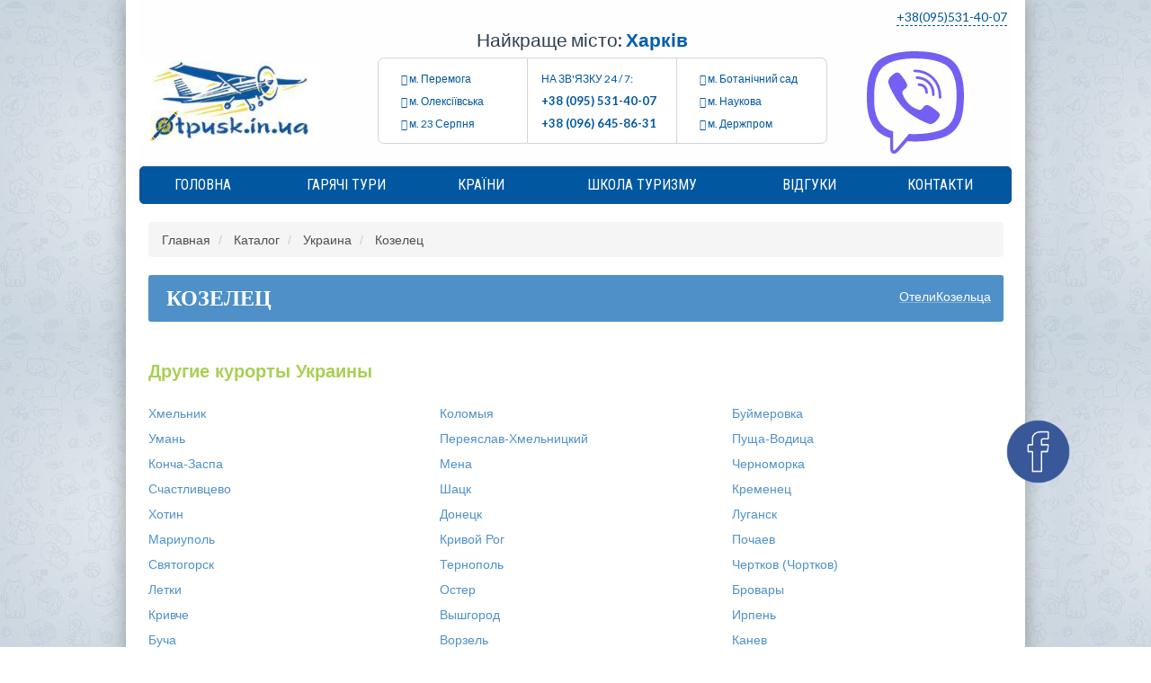

--- FILE ---
content_type: text/html; charset=UTF-8
request_url: https://poehalisnami.kharkov.ua/ref/ukraine/kozelec/
body_size: 23800
content:
<!DOCTYPE html>
<!--[if IE 7 ]>    <html class="ie7 oldie" lang="ru-RU"> <![endif]-->
<!--[if IE 8 ]>    <html class="ie8 oldie" lang="ru-RU"> <![endif]-->
<!--[if IE   ]>    <html class="ie" lang="ru-RU"> <![endif]-->
<!--[if lt IE 9]><script src="https://html5shim.googlecode.com/svn/trunk/html5.js"></script><![endif]-->
<html lang="ru-RU">
<head>
<title>Туры в Козелец из Харькова | Горящие Путевки 2022 - Поехали с Нами</title>
<!-- Meta Tags -->
<meta http-equiv="X-UA-Compatible" content="IE=Edge"/>
<meta charset="UTF-8">
<meta name="viewport" content="width=device-width, initial-scale=1.0">
<link rel="shortcut icon" href="https://poehalisnami.kharkov.ua/wp-content/uploads/2019/10/240x105-white_background.jpg" type="image/x-icon" />
<!-- CSS for IE -->
<!--[if lte IE 9]>
<link rel="stylesheet" href="css/ie.css" />
<![endif]-->
<!-- HTML5 shim and Respond.js IE8 support of HTML5 elements and media queries -->
<!--[if lt IE 9]>
<script src="https://html5shiv.googlecode.com/svn/trunk/html5.js"></script>
<script src="https://cdnjs.cloudflare.com/ajax/libs/respond.js/1.4.2/respond.js"></script>
<![endif]-->
<style>
.wpcf7-submit{
display:none;
}
.recaptcha-btn{
display:block;
}
.grecaptcha-badge { margin: 10px 0; }
</style>
<script >
var contactform = [];
var checkIfCalled = true;
var renderGoogleInvisibleRecaptchaFront = function() {
// prevent form submit from enter key
jQuery("input[name=_wpcf7]").attr("class","formid");
jQuery('.wpcf7-form').on('keyup keypress', "input", function(e) {
var keyCode = e.keyCode || e.which;
if (keyCode === 13) {
e.preventDefault();
return false;
}
});
jQuery('.wpcf7-submit').each(function(index){
var checkexclude = 0;
var form = jQuery(this).closest('.wpcf7-form');
var value = jQuery(form).find(".formid").val();
// check form exclude from invisible recaptcha
if(checkexclude == 0){
// Hide the form orig submit button
form.find('.wpcf7-submit').hide();
// Fetch class and value of orig submit button
btnClasses = form.find('.wpcf7-submit').attr('class');
btnValue = form.find('.wpcf7-submit').attr('value');
// Add custom button and recaptcha holder
form.find('.wpcf7-submit').after('<input type="button" id="wpcf-custom-btn-'+index+'" class="'+btnClasses+'  recaptcha-btn recaptcha-btn-type-css" value="'+btnValue+'" title="'+btnValue+'" >');
form.append('<div class="recaptcha-holder" id="recaptcha-holder-'+index+'"></div>');
// Recaptcha rendenr from here
var holderId = grecaptcha.render('recaptcha-holder-'+index,{
'sitekey':'6LdNnBIbAAAAAFa5sKnWOBLaPRvATUV-SfTdLqGn',
'size': 'invisible',
'badge' : 'bottomleft', // possible values: bottomright, bottomleft, inline
'callback' : function (recaptchaToken) {
//console.log(recaptchaToken);
var response=jQuery('#recaptcha-holder-'+index).find('.g-recaptcha-response').val();
//console.log(response);
//Remove old response and store new respone
jQuery('#recaptcha-holder-'+index).parent().find(".respose_post").remove();
jQuery('#recaptcha-holder-'+index).after('<input type="hidden" name="g-recaptcha-response"  value="'+response+'" class="respose_post">')
grecaptcha.reset(holderId);
if(typeof customCF7Validator !== 'undefined'){
if(!customCF7Validator(form)){
return;
}
}
// Call default Validator function
else if(contactFormDefaultValidator(form)){
return;
}
else{
// hide the custom button and show orig submit button again and submit the form
jQuery('#wpcf-custom-btn-'+index).hide();
form.find('input[type=submit]').show();
form.find("input[type=submit]").click();
form.find('input[type=submit]').hide();
jQuery('#wpcf-custom-btn-'+index).attr('style','');
}
}
},false);
// action call when click on custom button
jQuery('#wpcf-custom-btn-'+index).click(function(event){
event.preventDefault();
// Call custom validator function
if(typeof customCF7Validator == 'function'){
if(!customCF7Validator(form)){
return false;
}
}
// Call default Validator function
else if(contactFormDefaultValidator(form)){
return false;
}
else if(grecaptcha.getResponse(holderId) != ''){
grecaptcha.reset(holderId);
}
else{
// execute the recaptcha challenge
grecaptcha.execute(holderId);
}
});
}
});
}
</script><script  src="https://www.google.com/recaptcha/api.js?onload=renderGoogleInvisibleRecaptchaFront&render=explicit" async defer></script>
<!-- This site is optimized with the Yoast SEO plugin v15.9.2 - https://yoast.com/wordpress/plugins/seo/ -->
<meta name="description" content="Лучшие горящие туры в Козелец из Харькова ✈️ турагентство Поехали с Нами ✔️ Доступные цены ✓ Качественный отдых в Козелец гарантируем ☎ 095-531-40-07" />
<meta name="robots" content="index, follow, max-snippet:-1, max-image-preview:large, max-video-preview:-1" />
<link rel="canonical" href="https://www.poehalisnami.kharkov.ua/ref/ukraine/kozelec/" />
<meta property="og:locale" content="ru_RU" />
<meta property="og:type" content="article" />
<meta property="og:title" content="Туры в Козелец из Харькова | Горящие Путевки 2022 - Поехали с Нами" />
<meta property="og:description" content="Лучшие горящие туры в Козелец из Харькова ✈️ турагентство Поехали с Нами ✔️ Доступные цены ✓ Качественный отдых в Козелец гарантируем ☎ 095-531-40-07" />
<meta property="og:url" content="https://www.poehalisnami.kharkov.ua/ref/ukraine/kozelec/" />
<meta property="og:site_name" content="ТурАгенція твого міста! Ukraine" />
<meta property="article:modified_time" content="2021-03-29T14:18:46+00:00" />
<meta property="og:image" content="https://poehalisnami.kharkov.ua/wp-content/uploads/2020/09/poehalisnami-logo3.png" />
<meta name="twitter:card" content="summary_large_image" />
<script type="application/ld+json" class="yoast-schema-graph">{"@context":"https://schema.org","@graph":[{"@type":"Organization","@id":"https://poehalisnami.kharkov.ua/#organization","name":"\u041f\u041e\u0407\u0425\u0410\u041b\u0418 \u0417 \u041d\u0410\u041c\u0418","url":"https://poehalisnami.kharkov.ua/","sameAs":[],"logo":{"@type":"ImageObject","@id":"https://poehalisnami.kharkov.ua/#logo","inLanguage":"ru-RU","url":"https://www.poehalisnami.kharkov.ua/wp-content/uploads/2020/09/poehalisnami-logo4-e1723647083632.png","width":1200,"height":1200,"caption":"\u041f\u041e\u0407\u0425\u0410\u041b\u0418 \u0417 \u041d\u0410\u041c\u0418"},"image":{"@id":"https://poehalisnami.kharkov.ua/#logo"}},{"@type":"WebSite","@id":"https://poehalisnami.kharkov.ua/#website","url":"https://poehalisnami.kharkov.ua/","name":"\u0422\u0443\u0440\u0410\u0433\u0435\u043d\u0446\u0456\u044f \u0442\u0432\u043e\u0433\u043e \u043c\u0456\u0441\u0442\u0430! Ukraine","description":"\u0422\u0423\u0420\u0410\u0413\u0415\u041d\u0422\u0421\u0422\u0412\u041e \u0412 \u0423\u041a\u0420\u0410\u0407\u041d\u0406 | \u041d\u0410\u0419\u041a\u0420\u0410\u0429\u0406 \u0422\u0423\u0420\u0418 \u0422\u0410 \u0426\u0406\u041d\u0418","publisher":{"@id":"https://poehalisnami.kharkov.ua/#organization"},"potentialAction":[{"@type":"SearchAction","target":"https://poehalisnami.kharkov.ua/?s={search_term_string}","query-input":"required name=search_term_string"}],"inLanguage":"ru-RU"},{"@type":"WebPage","@id":"https://www.poehalisnami.kharkov.ua/ref/ukraine/kozelec/#webpage","url":"https://www.poehalisnami.kharkov.ua/ref/ukraine/kozelec/","name":"\u0422\u0443\u0440\u044b \u0432 \u041a\u043e\u0437\u0435\u043b\u0435\u0446 \u0438\u0437 \u0425\u0430\u0440\u044c\u043a\u043e\u0432\u0430 | \u0413\u043e\u0440\u044f\u0449\u0438\u0435 \u041f\u0443\u0442\u0435\u0432\u043a\u0438 2022 - \u041f\u043e\u0435\u0445\u0430\u043b\u0438 \u0441 \u041d\u0430\u043c\u0438","isPartOf":{"@id":"https://poehalisnami.kharkov.ua/#website"},"datePublished":"2020-10-22T11:00:45+00:00","dateModified":"2021-03-29T14:18:46+00:00","description":"\u041b\u0443\u0447\u0448\u0438\u0435 \u0433\u043e\u0440\u044f\u0449\u0438\u0435 \u0442\u0443\u0440\u044b \u0432 \u041a\u043e\u0437\u0435\u043b\u0435\u0446 \u0438\u0437 \u0425\u0430\u0440\u044c\u043a\u043e\u0432\u0430 \u2708\ufe0f \u0442\u0443\u0440\u0430\u0433\u0435\u043d\u0442\u0441\u0442\u0432\u043e \u041f\u043e\u0435\u0445\u0430\u043b\u0438 \u0441 \u041d\u0430\u043c\u0438 \u2714\ufe0f \u0414\u043e\u0441\u0442\u0443\u043f\u043d\u044b\u0435 \u0446\u0435\u043d\u044b \u2713 \u041a\u0430\u0447\u0435\u0441\u0442\u0432\u0435\u043d\u043d\u044b\u0439 \u043e\u0442\u0434\u044b\u0445 \u0432 \u041a\u043e\u0437\u0435\u043b\u0435\u0446 \u0433\u0430\u0440\u0430\u043d\u0442\u0438\u0440\u0443\u0435\u043c \u260e 095-531-40-07","breadcrumb":{"@id":"https://www.poehalisnami.kharkov.ua/ref/ukraine/kozelec/#breadcrumb"},"inLanguage":"ru-RU","potentialAction":[{"@type":"ReadAction","target":["https://www.poehalisnami.kharkov.ua/ref/ukraine/kozelec/"]}]},{"@type":"BreadcrumbList","@id":"https://www.poehalisnami.kharkov.ua/ref/ukraine/kozelec/#breadcrumb","itemListElement":[{"@type":"ListItem","position":1,"item":{"@type":"WebPage","@id":"https://poehalisnami.kharkov.ua/","url":"https://poehalisnami.kharkov.ua/","name":"\u0413\u043b\u0430\u0432\u043d\u0430\u044f \u0441\u0442\u0440\u0430\u043d\u0438\u0446\u0430"}},{"@type":"ListItem","position":2,"item":{"@type":"WebPage","@id":"https://www.poehalisnami.kharkov.ua/ref/ukraine/kozelec/","url":"https://www.poehalisnami.kharkov.ua/ref/ukraine/kozelec/","name":"\u041a\u043e\u0437\u0435\u043b\u0435\u0446"}}]}]}</script>
<!-- / Yoast SEO plugin. -->
<link rel='dns-prefetch' href='//export.otpusk.com' />
<link rel='dns-prefetch' href='//maxcdn.bootstrapcdn.com' />
<link rel='dns-prefetch' href='//maps.googleapis.com' />
<link rel='dns-prefetch' href='//fonts.googleapis.com' />
<link rel="alternate" type="application/rss+xml" title="ТурАгенція твого міста! Ukraine &raquo; Лента" href="https://www.poehalisnami.kharkov.ua/feed/" />
<link rel="alternate" type="application/rss+xml" title="ТурАгенція твого міста! Ukraine &raquo; Лента комментариев" href="https://www.poehalisnami.kharkov.ua/comments/feed/" />
<style class='custom-scrollbar' >@media only screen and (min-width: 1px) {.scroll-main { max-height: 350px; overflow-y: auto; max-width: 100%; white-space: pre-wrap; overflow-x: auto;}}</style><link rel='stylesheet' id='local-bootstrap-css'  href='https://www.poehalisnami.kharkov.ua/wp-content/plugins/odev-countries-and-resorts/assets/public/css/local-bootstrap.css'  media='all' />
<link rel='stylesheet' id='single-resort-css'  href='https://www.poehalisnami.kharkov.ua/wp-content/plugins/odev-countries-and-resorts/assets/public/css/single-resort.css'  media='all' />
<link rel='stylesheet' id='wp-block-library-css'  href='https://www.poehalisnami.kharkov.ua/wp-includes/css/dist/block-library/style.min.css'  media='all' />
<link rel='stylesheet' id='magnific-css'  href='https://www.poehalisnami.kharkov.ua/wp-content/plugins/comment-images-reloaded/js/magnific.css'  media='all' />
<link rel='stylesheet' id='contact-form-7-css'  href='https://www.poehalisnami.kharkov.ua/wp-content/plugins/contact-form-7/includes/css/styles.css'  media='all' />
<link rel='stylesheet' id='rs-plugin-settings-css'  href='https://www.poehalisnami.kharkov.ua/wp-content/plugins/revslider/public/assets/css/settings.css'  media='all' />
<style id='rs-plugin-settings-inline-css' >
#rs-demo-id {}
</style>
<link rel='stylesheet' id='malihu-custom-scrollbar-css-css'  href='https://www.poehalisnami.kharkov.ua/wp-content/plugins/custom-scrollbar/asset/malihu-custom-scrollbar-plugin/jquery.mCustomScrollbar.min.css'  media='all' />
<link rel='stylesheet' id='trav_style_font_googleapis-css'  href='//fonts.googleapis.com/css?family=Lato%3A300%2C400%2C700%2C900&#038;ver=e903c01d38e804df3c01ae5fd39dce2c'  media='all' />
<link rel='stylesheet' id='trav_style_animate-css'  href='https://www.poehalisnami.kharkov.ua/wp-content/themes/Travelo/css/animate.min.css'  media='all' />
<link rel='stylesheet' id='trav_style_font_awesome-css'  href='https://www.poehalisnami.kharkov.ua/wp-content/themes/Travelo/css/font-awesome.min.css'  media='all' />
<link rel='stylesheet' id='trav_style_bootstrap-css'  href='https://www.poehalisnami.kharkov.ua/wp-content/themes/Travelo/css/bootstrap.min.css'  media='all' />
<link rel='stylesheet' id='trav_style_flexslider-css'  href='https://www.poehalisnami.kharkov.ua/wp-content/themes/Travelo/js/components/flexslider/flexslider.css'  media='all' />
<link rel='stylesheet' id='trav_style_bxslider-css'  href='https://www.poehalisnami.kharkov.ua/wp-content/themes/Travelo/js/components/jquery.bxslider/jquery.bxslider.css'  media='all' />
<link rel='stylesheet' id='trav_style_main_style-css'  href='https://www.poehalisnami.kharkov.ua/wp-content/themes/Travelo/css/style-dark-blue.min.css'  media='all' />
<link rel='stylesheet' id='trav_style_custom-css'  href='https://www.poehalisnami.kharkov.ua/wp-content/themes/Travelo/css/custom.css'  media='all' />
<style id='trav_style_custom-inline-css' >
#header .logo a, #footer .bottom .logo a, .chaser .logo a, .logo-modal {
background-image: url(https://poehalisnami.kharkov.ua/wp-content/uploads/2024/08/otpusk-logo.jpg);
background-repeat: no-repeat;
display: block;
}
.chaser .logo a {
background-size: auto 20px;
}#page-wrapper { max-width: 1200px; margin: 0 auto; }.exs_search-form{background: #ec6b34 !important;}
</style>
<link rel='stylesheet' id='trav_style_responsive-css'  href='https://www.poehalisnami.kharkov.ua/wp-content/themes/Travelo/css/responsive.min.css'  media='all' />
<link rel='stylesheet' id='remodal-css-default-css'  href='https://www.poehalisnami.kharkov.ua/wp-content/themes/Travelo/library/remodal/remodal-default-theme.css'  media='all' />
<link rel='stylesheet' id='remodal-css-css'  href='https://www.poehalisnami.kharkov.ua/wp-content/themes/Travelo/library/remodal/remodal.css'  media='all' />
<link rel='stylesheet' id='bsf-Defaults-css'  href='https://www.poehalisnami.kharkov.ua/wp-content/uploads/smile_fonts/Defaults/Defaults.css'  media='all' />
<link rel='stylesheet' id='wp-paginate-css'  href='https://www.poehalisnami.kharkov.ua/wp-content/plugins/wp-paginate/css/wp-paginate.css'  media='screen' />
<script  src='https://export.otpusk.com/api/session?access_token=29cda-e4338-82ab3-4e784-85f0e&#038;ver=e903c01d38e804df3c01ae5fd39dce2c' id='os-apikey-js'></script>
<script src='//www.poehalisnami.kharkov.ua/wp-content/cache/wpfc-minified/joq8wij6/f9ylm.js' type="text/javascript"></script>
<!-- <script  src='https://www.poehalisnami.kharkov.ua/wp-content/themes/Travelo/js/jquery-2.0.2.min.js' id='jquery-js'></script> -->
<!-- <script  src='https://www.poehalisnami.kharkov.ua/wp-content/plugins/cf7-invisible-recaptcha/js/cf7_invisible_recaptcha.js' id='cf7_invisible_recaptcha_functions-js'></script> -->
<!-- <script  src='https://www.poehalisnami.kharkov.ua/wp-content/plugins/revslider/public/assets/js/jquery.themepunch.tools.min.js' id='tp-tools-js'></script> -->
<!-- <script  src='https://www.poehalisnami.kharkov.ua/wp-content/plugins/revslider/public/assets/js/jquery.themepunch.revolution.min.js' id='revmin-js'></script> -->
<!-- <script  src='https://www.poehalisnami.kharkov.ua/wp-content/themes/Travelo/js/jquery.object-fit.min.js' id='fit-js'></script> -->
<!-- <script  src='https://www.poehalisnami.kharkov.ua/wp-content/themes/Travelo/js/jquery.maskedinput.min.js' id='maskedinput-js'></script> -->
<!-- <script  src='https://www.poehalisnami.kharkov.ua/wp-content/themes/Travelo/library/fileuploader/js/pekeUpload.js' id='fileuploader-js'></script> -->
<!-- <script  src='https://www.poehalisnami.kharkov.ua/wp-content/themes/Travelo/library/autocomplite/jquery.auto-complete.js' id='auto-complete-js'></script> -->
<!-- <script  src='https://www.poehalisnami.kharkov.ua/wp-content/themes/Travelo/library/remodal/remodal.min.js' id='remodal-js-js'></script> -->
<!-- <script  src='https://www.poehalisnami.kharkov.ua/wp-content/themes/Travelo/js/my.js' id='my-js'></script> -->
<link rel="https://api.w.org/" href="https://www.poehalisnami.kharkov.ua/wp-json/" /><link rel="EditURI" type="application/rsd+xml" title="RSD" href="https://www.poehalisnami.kharkov.ua/xmlrpc.php?rsd" />
<link rel="wlwmanifest" type="application/wlwmanifest+xml" href="https://www.poehalisnami.kharkov.ua/wp-includes/wlwmanifest.xml" /> 
<link rel='shortlink' href='https://www.poehalisnami.kharkov.ua/?p=1016804' />
<link rel="alternate" type="application/json+oembed" href="https://www.poehalisnami.kharkov.ua/wp-json/oembed/1.0/embed?url=https%3A%2F%2Fwww.poehalisnami.kharkov.ua%2Fref%2Fukraine%2Fkozelec%2F" />
<link rel="alternate" type="text/xml+oembed" href="https://www.poehalisnami.kharkov.ua/wp-json/oembed/1.0/embed?url=https%3A%2F%2Fwww.poehalisnami.kharkov.ua%2Fref%2Fukraine%2Fkozelec%2F&#038;format=xml" />
<meta name="generator" content="Powered by WPBakery Page Builder - drag and drop page builder for WordPress."/>
<!--[if lte IE 9]><link rel="stylesheet"  href="https://www.poehalisnami.kharkov.ua/wp-content/plugins/js_composer/assets/css/vc_lte_ie9.min.css" media="screen"><![endif]--><meta name="generator" content="Powered by Slider Revolution 5.4.6.2 - responsive, Mobile-Friendly Slider Plugin for WordPress with comfortable drag and drop interface." />
<link rel="icon" href="https://www.poehalisnami.kharkov.ua/wp-content/uploads/2020/08/cropped-admin-ajax_1-1-32x32.png" sizes="32x32" />
<link rel="icon" href="https://www.poehalisnami.kharkov.ua/wp-content/uploads/2020/08/cropped-admin-ajax_1-1-192x192.png" sizes="192x192" />
<link rel="apple-touch-icon" href="https://www.poehalisnami.kharkov.ua/wp-content/uploads/2020/08/cropped-admin-ajax_1-1-180x180.png" />
<meta name="msapplication-TileImage" content="https://www.poehalisnami.kharkov.ua/wp-content/uploads/2020/08/cropped-admin-ajax_1-1-270x270.png" />
<script >function setREVStartSize(e){
try{ var i=jQuery(window).width(),t=9999,r=0,n=0,l=0,f=0,s=0,h=0;					
if(e.responsiveLevels&&(jQuery.each(e.responsiveLevels,function(e,f){f>i&&(t=r=f,l=e),i>f&&f>r&&(r=f,n=e)}),t>r&&(l=n)),f=e.gridheight[l]||e.gridheight[0]||e.gridheight,s=e.gridwidth[l]||e.gridwidth[0]||e.gridwidth,h=i/s,h=h>1?1:h,f=Math.round(h*f),"fullscreen"==e.sliderLayout){var u=(e.c.width(),jQuery(window).height());if(void 0!=e.fullScreenOffsetContainer){var c=e.fullScreenOffsetContainer.split(",");if (c) jQuery.each(c,function(e,i){u=jQuery(i).length>0?u-jQuery(i).outerHeight(!0):u}),e.fullScreenOffset.split("%").length>1&&void 0!=e.fullScreenOffset&&e.fullScreenOffset.length>0?u-=jQuery(window).height()*parseInt(e.fullScreenOffset,0)/100:void 0!=e.fullScreenOffset&&e.fullScreenOffset.length>0&&(u-=parseInt(e.fullScreenOffset,0))}f=u}else void 0!=e.minHeight&&f<e.minHeight&&(f=e.minHeight);e.c.closest(".rev_slider_wrapper").css({height:f})					
}catch(d){console.log("Failure at Presize of Slider:"+d)}
};</script>
<style  id="wp-custom-css">
.fa {
font-family: FontAwesome !important;
}
.comment-list div.avatar img {
margin-top: -15px;
}
.new_t-content-col .new_t-order-col:nth-child(2) {
display: flex;
flex-wrap: wrap;
flex-direction: column;
}
.new_t-content-col .new_t-order-col:nth-child(2) .new_t-order-btn {
width: 100%;
order: 1;
}
.new_t-content-col .new_t-order-col:nth-child(2) span {
width: 100%;
order: 32;
}
.new_t-content-col .new_t-order-col:nth-child(2) .to_checkout{
width: 100%;
order: 2;
}
#facebook {
z-index: 999999999;
}
.country_resort .ajax-loader {
position: absolute;
}
.modal {
z-index: 999999;
}
#header.style4 #main-menu>ul.menu>li>a {
padding-left: 10px;
padding-right: 10px;
}
#header.style4 #main-menu>ul.menu>li:hover>ul {
top: 39px;
right: 0;
z-index: 99999;
}
.comment-image-box .comment-image-reloaded img {
transform: none;
}
#header .logo a {
background: none;
width: 265px;
overflow: hidden;
height: 127px;
}
#header .logo a{
background: none;
}
#header .logo img{
opacity: 1;
width: 100%;
display: block;
height: auto;
max-width: 200px;
margin-top: 30px;
margin-left: 0px;
}
body .hot-block_tiles .hot-wrapper {
margin-top: 0px; /*отступ сверху*/
margin-left: 0px; /*отступ слева*/
margin-bottom: 0px; /*отступ снизу*/
margin-right: -10px !important; /*Внимание!!! должно совпадать с положительным margin-right в .hot-otp-form-wrap ниже*/
}
.hot-block_table .hot-otp-form-wrap{
padding: 15px 5px 0 !important;
margin: 20px 10px 0px !important;
box-shadow: 0 0 10px rgba(0,0,0,0.5) !important;
}
/* Отступы между блоками */
body .hot-block_tiles .hot-otp-form-wrap {
margin-top: 10px; /*отступ сверху*/
margin-right: 10px; /*отступ справа. Внимание!!! должно совпадать с отрицательным значением margin-right в .hot-wrapper выше*/
}
/* Ширина основного блока */
body .hot-block_tiles .hot-otp-img,
body .hot-block_tiles .hot-otp-tour-block {
width: 360px !important; /*(в пределах от 240 до 360 пикселей)*/
}
/* Градиент основного блока */
body .hot-block_tiles .hot-otp-tour-block {
background: -moz-linear-gradient(-10deg, rgba(32,32,32,0.75) 0%, rgba(32,32,32,0) 50%), -moz-linear-gradient(10deg, rgba(32,32,32,0.75) 0%, rgba(32,32,32,0) 50%);
background: -webkit-linear-gradient(-10deg, rgba(32,32,32,0.75) 0%,rgba(32,32,32,0) 50%), -webkit-linear-gradient(10deg, rgba(32,32,32,0.75) 0%,rgba(32,32,32,0) 50%);
background: linear-gradient(170deg, rgba(32,32,32,0.75) 0%,rgba(32,32,32,0) 50%), linear-gradient(10deg, rgba(32,32,32,0.75) 0%,rgba(32,32,32,0) 50%);
}
/* Скругление углов основного блока */
body .hot-block_tiles .hot-otp-form-wrap {
border-radius: 4px;
}
/* Плашка под нижний текст */
body .hot-block_tiles .hot-otp-img:after {
background: rgba(255,0,0,.7); /*фон плашки (цвет, градиент, картинка)*/
height: 0; /*высота плашки, например: height: 73px;*/
}
/* Значение прозрачности фоновой картинки основного блока при наведении */
body .hot-block_tiles .hot-otp-form-wrap:hover .hot-otp-img {
opacity: .8;
}
/*=== Стилизация частей основного блока ===*/
/*== 1. Заголовок блока (верхяя строка, большие буквы) ==*/
body .hot-block_tiles .hot-otp-description {
font-family: arial; /*семейство шрифта*/
font-size: 18px; /*размер шрифта*/
line-height: 21px; /*высота линии*/
font-weight: bold; /*жирный шрифт, для обычного font-weight: normal;*/
font-style: normal; /*без курсива, для курсива font-style: italic;*/
color: #fff !important; /*цвет*/
padding-top: 18px; /*отступ сверху*/
padding-left: 20px; /*отступ слева*/
padding-right: 20px;  /*отступ справа*/
}
/* При наведении мышки на основной блок */
body .hot-block_tiles .hot-otp-tour-block:hover .hot-otp-description {
text-decoration: none !important; /*подчеркивания нет, чтобы было text-decoration: underline*/
color: #fff !important; /*цвет*/
}
/*== 2. Строка под заголовком (буквы поменьше) ==*/
body .hot-block_tiles .hot-otp-place {
font-family: arial; /*семейство шрифта*/
font-size: 13px; /*размер шрифта*/
line-height: 15px; /*высота линии*/
font-weight: bold; /*жирный шрифт, для обычного font-weight: normal;*/
font-style: normal !important; /*без курсива, для курсива font-style: italic*/
color: #fff !important; /*цвет*/
padding-top: 0; /*отступ сверху*/
padding-left: 20px; /*отступ слева*/
padding-right: 20px;  /*отступ справа*/
}
/* При наведении мышки на основной блок */
body .hot-block_tiles .hot-otp-tour-block:hover .hot-otp-place {
text-decoration: none !important; /*подчеркивания нет, чтобы было text-decoration: underline*/
color: #fff !important; /*цвет*/
}
/*== 3. Строка с описанием тура в нижнем левом углу (курсив) ==*/
body .hot-block_tiles .hot-otp-tour-info {
font-family: arial; /*семейство шрифта*/
font-size: 13px; /*размер шрифта*/
line-height: 16px; /*высота линии*/
font-weight: normal; /*обычный шрифт, для жирного font-weight: bold;*/
font-style: italic; /*с курсивом, если без курсива font-style: normal;*/
color: #fff; /*цвет*/  
left: 20px; /*отступ слева*/
bottom: 13px; /*отступ снизу*/
width: 130px; /*ширина блока*/
}
/* При наведении мышки на основной блок */
body .hot-block_tiles .hot-otp-tour-block:hover .hot-otp-tour-info {
text-decoration: none !important; /*подчеркивания нет, чтобы было text-decoration: underline*/
color: #fff !important; /*цвет*/
}
/*== 4. Блок с ценой тура в нижнем правом углу (описание + цена) ==*/
body .hot-block_tiles .hot-price-block {
padding-right: 20px; /*отступ справа*/
padding-bottom: 11px; /*отступ снизу*/
}
/*== 4.1. Блок с ценой тура в нижнем правом углу (описание) ==*/
body .hot-block_tiles .hot-otp-price-count,
body .hot-block_tiles .hot-otp-price-count nobr {
font-family: arial; /*семейство шрифта*/
font-size: 11px; /*размер шрифта*/
line-height: 10px; /*высота линии*/
font-weight: normal; /*обычный шрифт, для жирного font-weight: bold;*/
font-style: normal; /*без курсива, для курсива font-style: italic;*/
color: #fff !important; /*цвет*/
}
body .hot-block_tiles .hot-otp-price-count {
width: 60px; /*ширина блока*/
}
/* При наведении мышки на основной блок */
body .hot-block_tiles .hot-otp-tour-block:hover .hot-otp-price-count,
body .hot-block_tiles .hot-otp-tour-block:hover .hot-otp-price-count nobr {
text-decoration: none !important; /*подчеркивания нет, чтобы было text-decoration: underline*/
color: #fff !important; /*цвет*/
}
/*== 4.2. Блок с ценой тура в нижнем правом углу (цена) ==*/
body .hot-block_tiles .hot-otp-price a {
font-family: arial; /*семейство шрифта*/
font-size: 24px; /*размер шрифта*/
line-height: 28px; /*высота линии*/
font-weight: bold; /*жирный шрифт, для обычного font-weight: normal;*/
font-style: normal; /*без курсива, для курсива font-style: italic;*/
color: #fff !important; /*цвет*/
}
/* При наведении мышки на основной блок */
body .hot-block_tiles .hot-otp-tour-block:hover .hot-otp-price a {
text-decoration: none !important; /*подчеркивания нет, чтобы было text-decoration: underline*/
color: #fff !important; /*цвет*/
}
/* Відступи модуля */
.os-top-countries{
padding: 20px 17px 0;
}
/* Відступи між колонками */
.os-top-countries-image ul{
margin-left: -20px;
}
.os-top-countries-image .os-top-countries-item{
padding-left: 20px;
margin-bottom: 20px;
max-width: 230px;
height: auto;
position: static;
float: none;
}
.os-top-countries-text .os-top-countries-item{
padding-left: 26px;
height: auto;
position: static;
float: none;
}
.os-top-countries-text ul{
margin-left: -26px;
}
/* Стилі туру */
.os-top-countries-text .os-top-countries-item{
margin-bottom: 18px;
max-width: 287px;
}
.os-top-countries-image .os-top-countries-item > a{
box-shadow: 0 0 5px 1px rgba(0,0,0,0.3);
-webkit-transition: all .4s;
-moz-transition: all .4s;
-o-transition: all .4s;
transition: all .4s;
}
.os-top-countries-image .os-top-countries-item > a:hover{
-webkit-filter: contrast(1.2);
filter: contrast(1.2);
}
/* Стилі лінії в текстовій версії */
.os-top-countries-text .os-top-countries-item > a:before{
top: 14px;
left: 35px;
height: 1px;
background-color: #e1e1e1;
}
/* Назва країни */
.os-top-countries-image .os-top-countries-item .os-country-name{
color: #fff;
line-height: 21px;
font-family: sans-serif;
font-size: 18px;
font-weight: 600;
}
.os-top-countries-text .os-top-countries-item .os-country-name{
line-height: 26px;
font-size: 14px;
color: #333;
font-family: sans-serif;
}
/* Блок з ціною */
.os-top-countries-image .os-top-countries-item .os-country-price{
background-color: rgba(239, 125, 12, 0.95);
font-size: 12px;
color: #fff;
font-family: sans-serif;
}
/* "от" */
.os-top-countries-text .os-top-countries-item .os-country-price span:nth-child(1){
font-size: 10px;
color: #7e7e7e;
}
/* число */
.os-top-countries-image .os-top-countries-item .os-country-price span:nth-child(2){
font-weight: bold;
font-size: 20px;
}
.os-top-countries-text .os-top-countries-item .os-country-price span:nth-child(2){
font-size: 16px;
font-weight: bold;
line-height: 26px;
color: #0799ff;
}
/* "$/чел." */
.os-top-countries-text .os-top-countries-item .os-country-price span:nth-child(3){
font-size: 14px;
line-height: 26px;
color: #0799ff;
font-weight: 100;
}
.os-top-countries-text .os-top-countries-item .os-country-price span:nth-child(2){
padding-left: 6px;
}
.os-top-countries-text .os-top-countries-item .os-country-price span:nth-child(2),
.os-top-countries-text .os-top-countries-item .os-country-price span:nth-child(3){
background-color: #fff;
line-height: 26px;
}
.main-navigation .topnav {
display: none;
}
@media (max-width: 991px){
#header .logo img {
height: auto !important;
margin-top: 5px;
max-width: 105px;
}
#header .logo a {
height: 50px;
}
}
@media screen and (min-width: 846px){
.os-top-countries{
padding: 40px 17px 0;
}
}
.os-top-countries-item.small .os-country-price span:nth-child(1) {
top: -2px;
}
.os-top-countries-text .os-top-countries-item.small .os-country-price span:nth-child(2){
position: relative;
top: -4px;
padding-left: 15px;
font-size: 16px;
}
.os-top-countries-text .os-top-countries-item.small .os-country-price span:nth-child(3){
position: absolute;
bottom: 0;
right: 0;
line-height: 12px;
font-size: 12px;
background-color: transparent;
}
.icon-box.style2>i {
font-size: 62px !important;
margin-right: 10px;
color: #ec6b34 !important;
left: 20%;
position: relative;
}
#header {
background: rgba(80, 159, 227, 0.8);
color: #fff;
}
#footer .footer-wrapper{padding:0px !important}
.icon-box.style1>i {    background: #005cab !important;}
.hot-tour-btn{border: 1px solid #004a8b;
border-radius: 3px;
width: 112px;
/* height: 45px; */
position: absolute;
z-index: 999999;
margin-left: 158px;
background: #005298;
color: #fff;
text-align: center;
padding: 10px 0px 10px 0px;
font-weight: bold;
/* text-transform: uppercase; */
font-size: 14px;
margin-top: 13px;
}
#header .mobile-menu .mobile-topnav {
margin: 0 auto;
padding: 0 5px;
display: none;
}
.navbar-static-top > .container > .row.modal-phone{padding-right:0px !important;}
@media (max-width: 480px)
{.hot-tour-btn{
margin-left: 0px;
z-index: 5;
margin-top: -30px;
position: relative;
margin-bottom: 15px;
width: 100%;
left: 0px;
display: none;
}
.container {padding-left:0px !important;
padding-right:0px !important;
}
#header.style4 .logo {
padding-left: 15px !important;}
.header-btn1{margin-right: 30px !important;}
}
@media (max-width: 460px){
#header .logo img {
}
#header .logo a {
width: 155px;
overflow: hidden;
height: 50px;
}
}
@media (max-width: 414px) { 
.new_mobile-form .new_f-ext-btn-container 
{top: -80px !important;}
body .hot-block_tiles .hot-wrapper { margin-right: -25px !important; margin-left: -15px !important; } body .hot-block_tiles .hot-otp-img, body .hot-block_tiles .hot-otp-tour-block { width: 100% !important; } }
@media (max-width: 478px) { .new_m-mobile-form.new_mobile-form .new_f-form { padding: 0 9px;height: 223px; } .new_m-mobile-form.new_mobile-form .new_f-ext-container, .new_m-mobile-form.new_mobile-form .new_f-title { padding-left: 18px; padding-right: 18px; } .new_m-mobile-form.new_mobile-form .new_f-form-submit, .new_m-mobile-form.new_mobile-form .new_f-form-field { width: calc(50% - 12px) !important; margin: 0 6px 14px !important; border-radius: 3px !important; float: left; } .new_m-mobile-form.new_mobile-form .new_f-form-field { border: 1px solid #d4d4d4; } .new_m-mobile-form.new_mobile-form .new_f-search-dates-popup, .new_m-mobile-form.new_mobile-form .new_f-form-field::before { display: none !important; } .new_mobile-form .new_f-form > .clearfix { padding-left: 0; padding-right: 0; } .new_m-mobile-form .new_f-search-dates-wrap { padding: 4px 6px; } .new_m-mobile-form .new_f-search-dates-wrap > svg { display: none; } .new_mobile-form .new_f-ext-btn-container { top: -12px; } .new_f-datepicker-wrap button { white-space: nowrap; padding-left: 1px !important; } .school{margin-top:-28px !important;}}
.school{margin-top:-75px;}
form .form-group{margin-left: 0px;}
textarea{width:100%}
.comment-form-url{display:none;}
.ekskursii{    border-radius: 5px !important;}#header.style4{
z-index: 9999 !important;}
.team .slick-slide img{
-o-object-fit: cover;
}
@media screen and (max-width: 1000px){
.hot-otp-content{
padding-right: 0!important;
}
}
.new_f-dropdown-body{
z-index: 200;
}
.vc_row[data-vc-full-width]{
overflow: visible;
}
@media(max-width: 767px){
form label, input.input-text, input.wpcf7-text, textarea, span.custom-select, input[type="password"], input, button, select, textarea {
font-size: 17px!important;
}	
section#content {
position: relative;
z-index: 9999;
}
}
@media(max-width: 425px){
.new_mobile-form .new_f-ext-btn-container{
top: 5px!important
}
.new_t-content-col .new_t-order-col:nth-child(2) {
width: 150px;
}
}
#content .new_f-dates-container#new_f-dates-container #ui-datepicker-div .ui-datepicker-group-first{
margin-right: 5px!important
}
body #continent-tabs.c-m_search-menu {
width: auto;
display: flex;
overflow: auto;
height: 75px;
}		</style>
<noscript><style > .wpb_animate_when_almost_visible { opacity: 1; }</style></noscript>
<!-- Google Tag Manager -->
<script>(function(w,d,s,l,i){w[l]=w[l]||[];w[l].push({'gtm.start':
new Date().getTime(),event:'gtm.js'});var f=d.getElementsByTagName(s)[0],
j=d.createElement(s),dl=l!='dataLayer'?'&l='+l:'';j.async=true;j.src=
'https://www.googletagmanager.com/gtm.js?id='+i+dl;f.parentNode.insertBefore(j,f);
})(window,document,'script','dataLayer','GTM-PTBCXWKL');</script>
<!-- End Google Tag Manager -->
</head>
<body data-rsssl=1 class="resort-template-default single single-resort postid-1016804 odev-catalog wpb-js-composer js-comp-ver-100 vc_responsive">
<!-- Google Tag Manager (noscript) -->
<noscript><iframe src="https://www.googletagmanager.com/ns.html?id=GTM-PTBCXWKL"
height="0" width="0" style="display:none;visibility:hidden"></iframe></noscript>
<!-- End Google Tag Manager (noscript) -->
<div id="page-wrapper">
<style>
.new_os {z-index:5 !important;}
@media (min-width: 992px){
.logo {width:28%;}
}
</style>
<header id="header" class="navbar-static-top style4">
<div class="container">
<div class="row modal-phone">
<div class="hidden-xs hidden-sm" style="text-align:right;">
<a href="tel:+380955314007" class="header-btn1">+38(095)531-40-07</a>
</div>
<div class="col-xs-12 hidden-md hidden-lg" style="text-align:right;">
<a href="tel:+380955314007" class="header-btn1">+38(095)531-40-07</a>
</div>
</div>
<div class="row">
<div class="logo col-md-4">
<a href="https://poehalisnami.kharkov.ua">
<img src="https://poehalisnami.kharkov.ua/wp-content/uploads/2024/08/otpusk-logo.jpg" alt="ТурАгенція твого міста! Ukraine" class="img-responsive" />
</a>
</div>
<div class="contact-header hidden-xs hidden-sm"><span style="display: inline-block;
position: relative;
left: -340px;
font-size: 21px;
margin-top: -20px;">Найкраще місто: <b style="color:#005cac;">Харків</b></span>
<div class="contact-left col-md-2 hidden-xs hidden-sm" style="margin-left:0px; width:16.66% !important;height: 96px; padding-left: 25px;">
<i class="fa fa-map-marker" aria-hidden="true"></i><span> м. Перемога</span><br>
<i class="fa fa-map-marker" aria-hidden="true"></i><span>  м. Олексіївська</span><br>
<i class="fa fa-map-marker" aria-hidden="true"></i><span>  м. 23 Серпня</span><br>
</div>
<div class="contact-left col-md-2 hidden-xs hidden-sm" style="margin-left:0px; width:16.66% !important; height: 96px; padding-left: 15px;
border-radius: 0;
border-left: 0px;">
НА ЗВ'ЯЗКУ 24 / 7:<br><strong style="font-size:13px;"><a href="tel:+380955314007"><span itemprop="telephone">+38 (095) 531-40-07</span></a><br>
<a href="tel:+380966458631"><span itemprop="telephone">+38 (096) 645-86-31</span></a></strong>
</div>			
<div class="contact-right col-md-2 hidden-xs hidden-sm" style="width:16.66% !important;height: 96px;line-height: 25px; padding-left: 25px;">
<i class="fa fa-map-marker" aria-hidden="true"></i><span> м. Ботанічний сад</span><br>
<i class="fa fa-map-marker" aria-hidden="true"></i><span>  м. Наукова</span><br>
<i class="fa fa-map-marker" aria-hidden="true"></i><span>  м. Держпром</span><br>
</div>
</div> 
<div class="callback col-md-4 hidden-xs hidden-sm" style="width:27%;">
<a target="_blank" href="https://invite.viber.com/?g2=AQB%2FpgYyHUiCMkxfQ2OS8WCPJeN%2FMbgSv1ZFYeZnJr7I8M8juwoA0Du2Na5Su%2Bgn" class="header-btn2"></a>	
</div>
</div>		
</div>
<a href="#mobile-menu-01" data-toggle="collapse" class="mobile-menu-toggle">
Mobile Menu Toggle
</a>
<div class="main-navigation">
<div class="container">
<nav id="main-menu" class="menu-hlavnoe-container"><ul id="menu-hlavnoe" class="menu"><li id="menu-item-1988" class="menu-item menu-item-type-post_type menu-item-object-page menu-item-home menu-item-1988"><a href="https://poehalisnami.kharkov.ua/">Головна</a></li>
<li id="menu-item-1100911" class="menu-item menu-item-type-post_type menu-item-object-page menu-item-1100911"><a href="https://www.poehalisnami.kharkov.ua/hot-tours/">Гарячі тури</a></li>
<li id="menu-item-1129326" class="menu-item menu-item-type-custom menu-item-object-custom menu-item-has-children menu-item-1129326"><a href="https://www.instagram.com/otpusk.in.ua/">Країни</a>
<ul class="sub-menu ">
<li id="menu-item-1101738" class="menu-item menu-item-type-custom menu-item-object-custom menu-item-1101738"><a href="https://www.instagram.com/otpusk.in.ua/">Туреччина</a></li>
<li id="menu-item-1101735" class="menu-item menu-item-type-custom menu-item-object-custom menu-item-1101735"><a href="https://www.instagram.com/otpusk.in.ua/">Єгипет</a></li>
<li id="menu-item-1102104" class="menu-item menu-item-type-custom menu-item-object-custom menu-item-1102104"><a href="https://www.instagram.com/otpusk.in.ua/">Болгарія</a></li>
<li id="menu-item-1102105" class="menu-item menu-item-type-custom menu-item-object-custom menu-item-1102105"><a href="https://www.instagram.com/otpusk.in.ua/">Чорногорія</a></li>
<li id="menu-item-1102103" class="menu-item menu-item-type-custom menu-item-object-custom menu-item-1102103"><a href="https://www.instagram.com/otpusk.in.ua/">Домінікана</a></li>
</ul>
</li>
<li id="menu-item-1987" class="menu-item menu-item-type-post_type menu-item-object-page menu-item-1987"><a href="https://www.poehalisnami.kharkov.ua/school-tourism/">Школа туризму</a></li>
<li id="menu-item-2182" class="menu-item menu-item-type-post_type menu-item-object-page menu-item-2182"><a href="https://poehalisnami.kharkov.ua/testimonial/">Відгуки</a></li>
<li id="menu-item-1990" class="menu-item menu-item-type-post_type menu-item-object-page menu-item-1990"><a href="https://www.poehalisnami.kharkov.ua/contact-us/">Контакти</a></li>
</ul></nav>			<div class="topnav">
<ul class="quick-menu pull-right clearfix">
<li class="ribbon">
<a href="#"></a><ul class="menu mini"><li class="active"><a href="https://www.poehalisnami.kharkov.ua/ref/ukraine/kozelec/" title=""></a></ul>							</li>
</ul>
</div>
</div>
</div>
<!-- mobile menu -->
<nav id="mobile-menu-01" class="mobile-menu collapse"><ul id="mobile-primary-menu" class="menu"><li class="menu-item menu-item-type-post_type menu-item-object-page menu-item-home menu-item-1988"><a href="https://poehalisnami.kharkov.ua/">Головна</a></li>
<li class="menu-item menu-item-type-post_type menu-item-object-page menu-item-1100911"><a href="https://www.poehalisnami.kharkov.ua/hot-tours/">Гарячі тури</a></li>
<li class="menu-item menu-item-type-custom menu-item-object-custom menu-item-has-children menu-item-1129326"><a href="https://www.instagram.com/otpusk.in.ua/">Країни</a>
<ul class="sub-menu">
<li class="menu-item menu-item-type-custom menu-item-object-custom menu-item-1101738"><a href="https://www.instagram.com/otpusk.in.ua/">Туреччина</a></li>
<li class="menu-item menu-item-type-custom menu-item-object-custom menu-item-1101735"><a href="https://www.instagram.com/otpusk.in.ua/">Єгипет</a></li>
<li class="menu-item menu-item-type-custom menu-item-object-custom menu-item-1102104"><a href="https://www.instagram.com/otpusk.in.ua/">Болгарія</a></li>
<li class="menu-item menu-item-type-custom menu-item-object-custom menu-item-1102105"><a href="https://www.instagram.com/otpusk.in.ua/">Чорногорія</a></li>
<li class="menu-item menu-item-type-custom menu-item-object-custom menu-item-1102103"><a href="https://www.instagram.com/otpusk.in.ua/">Домінікана</a></li>
</ul>
</li>
<li class="menu-item menu-item-type-post_type menu-item-object-page menu-item-1987"><a href="https://www.poehalisnami.kharkov.ua/school-tourism/">Школа туризму</a></li>
<li class="menu-item menu-item-type-post_type menu-item-object-page menu-item-2182"><a href="https://poehalisnami.kharkov.ua/testimonial/">Відгуки</a></li>
<li class="menu-item menu-item-type-post_type menu-item-object-page menu-item-1990"><a href="https://www.poehalisnami.kharkov.ua/contact-us/">Контакти</a></li>
</ul><ul class="mobile-topnav container"><li><a href="https://www.poehalisnami.kharkov.ua/wp-login.php?redirect_to=https%3A%2F%2Fwww.poehalisnami.kharkov.ua">LOGIN</a></li><li class="ribbon menu-color-skin"><a href="#"></a><ul class="menu mini"><li class="active"><a href="https://www.poehalisnami.kharkov.ua/ref/ukraine/kozelec/" title=""></a></ul></li></ul></nav><!-- mobile menu -->
</header>
<div id="travelo-login" class="travelo-modal-box travelo-box">
<div>
<a href="#" class="logo-modal">ТурАгенція твого міста! Ukraine<img src="https://poehalisnami.kharkov.ua/wp-content/uploads/2024/08/otpusk-logo.jpg" alt="ТурАгенція твого міста! Ukraine"></a>
</div>
<form name="loginform" action="https://www.poehalisnami.kharkov.ua/vhod-poehali/" method="post">
<div class="form-group">
<input type="text" name="log" tabindex="1" class="input-text full-width" placeholder="user name">
</div>
<div class="form-group">
<input type="password" name="pwd" tabindex="2" class="input-text full-width" placeholder="password">
</div>
<div class="form-group">
<a href="https://www.poehalisnami.kharkov.ua/vhod-poehali/?action=lostpassword" class="forgot-password pull-right">Forgot password?</a>
<div class="checkbox checkbox-inline">
<label>
<input type="checkbox" name="rememberme" tabindex="3" value="forever"> Remember me                    </label>
</div>
</div>
<div class="form-group">
<button tabindex="4" class="button btn-medium btn-login full-width">LOG IN</button>
</div>
<input type="hidden" name="redirect_to" value="https://www.poehalisnami.kharkov.ua">
</form>
</div>
<div id="primary"
class="content-area from-plugin">
<main id="main"
class="single-resort">
<!-- Catalog breadcrumbs -->
<div class="row">
<div class="col-sm-12">
<ol class="breadcrumb">
<li>
<a href = "https://www.poehalisnami.kharkov.ua/" >
Главная                </a>               
</li>
<li>
<a href = "https://www.poehalisnami.kharkov.ua/ref/" >
Каталог                </a>               
</li>
<li>
<a href = "https://www.poehalisnami.kharkov.ua/ref/ukraine/" >
Украина                </a>
</li>
<li>
<span>
Козелец                </span>
</li>
</ol>
</div>
</div>
<!-- Resort page header-->
<div class="resort-title-container clearfix">
<h1 class="resort-map-title">Козелец</h1>
<a href="/ref/ukraine/kozelec/hotels">ОтелиКозельца</a>
</div>
<article id="post-1016804" class="post-1016804 resort type-resort status-publish hentry">
<!-- General Info and first part of decription	-->
<!-- OnSite Hot Tours Module -->
<!-- Second part of desription -->
<!-- OnSite Search Module -->
<!-- Popular resorts -->
<div class="resorts-container">
<div class="section-title all-resorts-title">Другие курорты Украины</div>
<div class="resorts-items">
<div class="all-resorts-item no-price">
<div>
<a href="https://www.poehalisnami.kharkov.ua/ref/ukraine/hmelnik/">
Хмельник                                        </a>
<span></span>
</div>
</div>
<div class="all-resorts-item no-price">
<div>
<a href="https://www.poehalisnami.kharkov.ua/ref/ukraine/kolomyja/">
Коломыя                                        </a>
<span></span>
</div>
</div>
<div class="all-resorts-item no-price">
<div>
<a href="https://www.poehalisnami.kharkov.ua/ref/ukraine/bujmerovka/">
Буймеровка                                        </a>
<span></span>
</div>
</div>
<div class="all-resorts-item no-price">
<div>
<a href="https://www.poehalisnami.kharkov.ua/ref/ukraine/uman/">
Умань                                        </a>
<span></span>
</div>
</div>
<div class="all-resorts-item no-price">
<div>
<a href="https://www.poehalisnami.kharkov.ua/ref/ukraine/perejaslav_hmelnickiy/">
Переяслав-Хмельницкий                                        </a>
<span></span>
</div>
</div>
<div class="all-resorts-item no-price">
<div>
<a href="https://www.poehalisnami.kharkov.ua/ref/ukraine/puscha_vodica/">
Пуща-Водица                                        </a>
<span></span>
</div>
</div>
<div class="all-resorts-item no-price">
<div>
<a href="https://www.poehalisnami.kharkov.ua/ref/ukraine/koncha_zaspa/">
Конча-Заспа                                        </a>
<span></span>
</div>
</div>
<div class="all-resorts-item no-price">
<div>
<a href="https://www.poehalisnami.kharkov.ua/ref/ukraine/mena/">
Мена                                        </a>
<span></span>
</div>
</div>
<div class="all-resorts-item no-price">
<div>
<a href="https://www.poehalisnami.kharkov.ua/ref/ukraine/chernomorka/">
Черноморка                                        </a>
<span></span>
</div>
</div>
<div class="all-resorts-item no-price">
<div>
<a href="https://www.poehalisnami.kharkov.ua/ref/ukraine/schastlivtsevo/">
Счастливцево                                        </a>
<span></span>
</div>
</div>
<div class="all-resorts-item no-price">
<div>
<a href="https://www.poehalisnami.kharkov.ua/ref/ukraine/shatsk/">
Шацк                                        </a>
<span></span>
</div>
</div>
<div class="all-resorts-item no-price">
<div>
<a href="https://www.poehalisnami.kharkov.ua/ref/ukraine/kremenec/">
Кременец                                        </a>
<span></span>
</div>
</div>
<div class="all-resorts-item no-price">
<div>
<a href="https://www.poehalisnami.kharkov.ua/ref/ukraine/hotin/">
Хотин                                        </a>
<span></span>
</div>
</div>
<div class="all-resorts-item no-price">
<div>
<a href="https://www.poehalisnami.kharkov.ua/ref/ukraine/doneck/">
Донецк                                        </a>
<span></span>
</div>
</div>
<div class="all-resorts-item no-price">
<div>
<a href="https://www.poehalisnami.kharkov.ua/ref/ukraine/lugansk/">
Луганск                                        </a>
<span></span>
</div>
</div>
<div class="all-resorts-item no-price">
<div>
<a href="https://www.poehalisnami.kharkov.ua/ref/ukraine/mariupol/">
Мариуполь                                        </a>
<span></span>
</div>
</div>
<div class="all-resorts-item no-price">
<div>
<a href="https://www.poehalisnami.kharkov.ua/ref/ukraine/krivoy_rog/">
Кривой Рог                                        </a>
<span></span>
</div>
</div>
<div class="all-resorts-item no-price">
<div>
<a href="https://www.poehalisnami.kharkov.ua/ref/ukraine/pochaev/">
Почаев                                        </a>
<span></span>
</div>
</div>
<div class="all-resorts-item no-price">
<div>
<a href="https://www.poehalisnami.kharkov.ua/ref/ukraine/svjatogorsk/">
Святогорск                                        </a>
<span></span>
</div>
</div>
<div class="all-resorts-item no-price">
<div>
<a href="https://www.poehalisnami.kharkov.ua/ref/ukraine/ternopol/">
Тернополь                                        </a>
<span></span>
</div>
</div>
<div class="all-resorts-item no-price">
<div>
<a href="https://www.poehalisnami.kharkov.ua/ref/ukraine/chortkov/">
Чертков (Чортков)                                        </a>
<span></span>
</div>
</div>
<div class="all-resorts-item no-price">
<div>
<a href="https://www.poehalisnami.kharkov.ua/ref/ukraine/letki/">
Летки                                        </a>
<span></span>
</div>
</div>
<div class="all-resorts-item no-price">
<div>
<a href="https://www.poehalisnami.kharkov.ua/ref/ukraine/oster/">
Остер                                        </a>
<span></span>
</div>
</div>
<div class="all-resorts-item no-price">
<div>
<a href="https://www.poehalisnami.kharkov.ua/ref/ukraine/brovary/">
Бровары                                        </a>
<span></span>
</div>
</div>
<div class="all-resorts-item no-price">
<div>
<a href="https://www.poehalisnami.kharkov.ua/ref/ukraine/krivche/">
Кривче                                        </a>
<span></span>
</div>
</div>
<div class="all-resorts-item no-price">
<div>
<a href="https://www.poehalisnami.kharkov.ua/ref/ukraine/vyshgorod/">
Вышгород                                        </a>
<span></span>
</div>
</div>
<div class="all-resorts-item no-price">
<div>
<a href="https://www.poehalisnami.kharkov.ua/ref/ukraine/irpen/">
Ирпень                                        </a>
<span></span>
</div>
</div>
<div class="all-resorts-item no-price">
<div>
<a href="https://www.poehalisnami.kharkov.ua/ref/ukraine/bucha/">
Буча                                        </a>
<span></span>
</div>
</div>
<div class="all-resorts-item no-price">
<div>
<a href="https://www.poehalisnami.kharkov.ua/ref/ukraine/vorzel/">
Ворзель                                        </a>
<span></span>
</div>
</div>
<div class="all-resorts-item no-price">
<div>
<a href="https://www.poehalisnami.kharkov.ua/ref/ukraine/kanev/">
Канев                                        </a>
<span></span>
</div>
</div>
<div class="all-resorts-item no-price">
<div>
<a href="https://www.poehalisnami.kharkov.ua/ref/ukraine/korsun_shevchenkovskiy/">
Корсунь-Шевченковский                                        </a>
<span></span>
</div>
</div>
<div class="all-resorts-item no-price">
<div>
<a href="https://www.poehalisnami.kharkov.ua/ref/ukraine/satanov/">
Сатанов                                        </a>
<span></span>
</div>
</div>
<div class="all-resorts-item no-price">
<div>
<a href="https://www.poehalisnami.kharkov.ua/ref/ukraine/jazlovec/">
Язловец                                        </a>
<span></span>
</div>
</div>
<div class="all-resorts-item no-price">
<div>
<a href="https://www.poehalisnami.kharkov.ua/ref/ukraine/poltava/">
Полтава                                        </a>
<span></span>
</div>
</div>
<div class="all-resorts-item no-price">
<div>
<a href="https://www.poehalisnami.kharkov.ua/ref/ukraine/zaleschiki/">
Залещики                                        </a>
<span></span>
</div>
</div>
<div class="all-resorts-item no-price">
<div>
<a href="https://www.poehalisnami.kharkov.ua/ref/ukraine/buchach/">
Бучач                                        </a>
<span></span>
</div>
</div>
<div class="all-resorts-item no-price">
<div>
<a href="https://www.poehalisnami.kharkov.ua/ref/ukraine/monastyriska/">
Монастыриска                                        </a>
<span></span>
</div>
</div>
<div class="all-resorts-item no-price">
<div>
<a href="https://www.poehalisnami.kharkov.ua/ref/ukraine/cherkassy/">
Черкассы                                        </a>
<span></span>
</div>
</div>
<div class="all-resorts-item no-price">
<div>
<a href="https://www.poehalisnami.kharkov.ua/ref/ukraine/sumy/">
Сумы                                        </a>
<span></span>
</div>
</div>
<div class="all-resorts-item no-price">
<div>
<a href="https://www.poehalisnami.kharkov.ua/ref/ukraine/nikolaev/">
Николаев                                        </a>
<span></span>
</div>
</div>
<div class="all-resorts-item no-price">
<div>
<a href="https://www.poehalisnami.kharkov.ua/ref/ukraine/dubno/">
Дубно                                        </a>
<span></span>
</div>
</div>
<div class="all-resorts-item no-price">
<div>
<a href="https://www.poehalisnami.kharkov.ua/ref/ukraine/verhovnja/">
Верховня                                        </a>
<span></span>
</div>
</div>
<div class="all-resorts-item no-price">
<div>
<a href="https://www.poehalisnami.kharkov.ua/ref/ukraine/rovno/">
Ровно                                        </a>
<span></span>
</div>
</div>
<div class="all-resorts-item no-price">
<div>
<a href="https://www.poehalisnami.kharkov.ua/ref/ukraine/tetiev/">
Тетиев                                        </a>
<span></span>
</div>
</div>
<div class="all-resorts-item no-price">
<div>
<a href="https://www.poehalisnami.kharkov.ua/ref/ukraine/tulchin/">
Тульчин                                        </a>
<span></span>
</div>
</div>
<div class="all-resorts-item no-price">
<div>
<a href="https://www.poehalisnami.kharkov.ua/ref/ukraine/lisichansk/">
Лисичанск                                        </a>
<span></span>
</div>
</div>
<div class="all-resorts-item no-price">
<div>
<a href="https://www.poehalisnami.kharkov.ua/ref/ukraine/nemirov/">
Немиров                                        </a>
<span></span>
</div>
</div>
<div class="all-resorts-item no-price">
<div>
<a href="https://www.poehalisnami.kharkov.ua/ref/ukraine/vilkovo/">
Вилково                                        </a>
<span></span>
</div>
</div>
<div class="all-resorts-item no-price">
<div>
<a href="https://www.poehalisnami.kharkov.ua/ref/ukraine/mankovka/">
Маньковка                                        </a>
<span></span>
</div>
</div>
<div class="all-resorts-item no-price">
<div>
<a href="https://www.poehalisnami.kharkov.ua/ref/ukraine/herson/">
Херсон                                        </a>
<span></span>
</div>
</div>
<div class="all-resorts-item no-price">
<div>
<a href="https://www.poehalisnami.kharkov.ua/ref/ukraine/pervomajsk/">
Первомайск                                        </a>
<span></span>
</div>
</div>
<div class="all-resorts-item no-price">
<div>
<a href="https://www.poehalisnami.kharkov.ua/ref/ukraine/hmelnickiy/">
Хмельницкий                                        </a>
<span></span>
</div>
</div>
<div class="all-resorts-item no-price">
<div>
<a href="https://www.poehalisnami.kharkov.ua/ref/ukraine/sedovo/">
Седово                                        </a>
<span></span>
</div>
</div>
<div class="all-resorts-item no-price">
<div>
<a href="https://www.poehalisnami.kharkov.ua/ref/ukraine/luck/">
Луцк                                        </a>
<span></span>
</div>
</div>
<div class="all-resorts-item no-price">
<div>
<a href="https://www.poehalisnami.kharkov.ua/ref/ukraine/krymno/">
Крымное                                        </a>
<span></span>
</div>
</div>
<div class="all-resorts-item no-price">
<div>
<a href="https://www.poehalisnami.kharkov.ua/ref/ukraine/melekino/">
Мелекино                                        </a>
<span></span>
</div>
</div>
<div class="all-resorts-item no-price">
<div>
<a href="https://www.poehalisnami.kharkov.ua/ref/ukraine/urzuf/">
Урзуф                                        </a>
<span></span>
</div>
</div>
<div class="all-resorts-item no-price">
<div>
<a href="https://www.poehalisnami.kharkov.ua/ref/ukraine/korec/">
Корец                                        </a>
<span></span>
</div>
</div>
<div class="all-resorts-item no-price">
<div>
<a href="https://www.poehalisnami.kharkov.ua/ref/ukraine/terebovlja/">
Теребовля                                        </a>
<span></span>
</div>
</div>
<div class="all-resorts-item no-price">
<div>
<a href="https://www.poehalisnami.kharkov.ua/ref/ukraine/primorsk/">
Приморск                                        </a>
<span></span>
</div>
</div>
<div class="all-resorts-item no-price">
<div>
<a href="https://www.poehalisnami.kharkov.ua/ref/ukraine/dobromyl/">
Добромыль                                        </a>
<span></span>
</div>
</div>
<div class="all-resorts-item no-price">
<div>
<a href="https://www.poehalisnami.kharkov.ua/ref/ukraine/gluhov/">
Глухов                                        </a>
<span></span>
</div>
</div>
<div class="all-resorts-item no-price">
<div>
<a href="https://www.poehalisnami.kharkov.ua/ref/ukraine/zbarazh/">
Збараж                                        </a>
<span></span>
</div>
</div>
<div class="all-resorts-item no-price">
<div>
<a href="https://www.poehalisnami.kharkov.ua/ref/ukraine/novgorod_severskiy/">
Новгород-Северский                                        </a>
<span></span>
</div>
</div>
<div class="all-resorts-item no-price">
<div>
<a href="https://www.poehalisnami.kharkov.ua/ref/ukraine/brody/">
Броды                                        </a>
<span></span>
</div>
</div>
<div class="all-resorts-item no-price">
<div>
<a href="https://www.poehalisnami.kharkov.ua/ref/ukraine/fruzinovka/">
Фрузиновка                                        </a>
<span></span>
</div>
</div>
<div class="all-resorts-item no-price">
<div>
<a href="https://www.poehalisnami.kharkov.ua/ref/ukraine/priluki/">
Прилуки                                        </a>
<span></span>
</div>
</div>
<div class="all-resorts-item no-price">
<div>
<a href="https://www.poehalisnami.kharkov.ua/ref/ukraine/shklo/">
Шкло                                        </a>
<span></span>
</div>
</div>
<div class="all-resorts-item no-price">
<div>
<a href="https://www.poehalisnami.kharkov.ua/ref/ukraine/skalat/">
Скалат                                        </a>
<span></span>
</div>
</div>
<div class="all-resorts-item no-price">
<div>
<a href="https://www.poehalisnami.kharkov.ua/ref/ukraine/zhitomir/">
Житомир                                        </a>
<span></span>
</div>
</div>
<div class="all-resorts-item no-price">
<div>
<a href="https://www.poehalisnami.kharkov.ua/ref/ukraine/olika/">
Олика                                        </a>
<span></span>
</div>
</div>
<div class="all-resorts-item no-price">
<div>
<a href="https://www.poehalisnami.kharkov.ua/ref/ukraine/starokonstantinov/">
Староконстантинов                                        </a>
<span></span>
</div>
</div>
<div class="all-resorts-item no-price">
<div>
<a href="https://www.poehalisnami.kharkov.ua/ref/ukraine/fastov/">
Фастов                                        </a>
<span></span>
</div>
</div>
<div class="all-resorts-item no-price">
<div>
<a href="https://www.poehalisnami.kharkov.ua/ref/ukraine/vladimir_volynskiy/">
Владимир-Волынский                                        </a>
<span></span>
</div>
</div>
<div class="all-resorts-item no-price">
<div>
<a href="https://www.poehalisnami.kharkov.ua/ref/ukraine/ilichevsk/">
Ильичевск                                        </a>
<span></span>
</div>
</div>
<div class="all-resorts-item no-price">
<div>
<a href="https://www.poehalisnami.kharkov.ua/ref/ukraine/kirovograd/">
Кировоград                                        </a>
<span></span>
</div>
</div>
<div class="all-resorts-item no-price">
<div>
<a href="https://www.poehalisnami.kharkov.ua/ref/ukraine/korostyshev/">
Коростышев                                        </a>
<span></span>
</div>
</div>
<div class="all-resorts-item no-price">
<div>
<a href="https://www.poehalisnami.kharkov.ua/ref/ukraine/zolochev/">
Золочев                                        </a>
<span></span>
</div>
</div>
<div class="all-resorts-item no-price">
<div>
<a href="https://www.poehalisnami.kharkov.ua/ref/ukraine/olesko/">
Олеско                                        </a>
<span></span>
</div>
</div>
<div class="all-resorts-item no-price">
<div>
<a href="https://www.poehalisnami.kharkov.ua/ref/ukraine/izjum/">
Изюм                                        </a>
<span></span>
</div>
</div>
<div class="all-resorts-item no-price">
<div>
<a href="https://www.poehalisnami.kharkov.ua/ref/ukraine/genichesk/">
Геническ                                        </a>
<span></span>
</div>
</div>
<div class="all-resorts-item no-price">
<div>
<a href="https://www.poehalisnami.kharkov.ua/ref/ukraine/putivl/">
Путивль                                        </a>
<span></span>
</div>
</div>
<div class="all-resorts-item no-price">
<div>
<a href="https://www.poehalisnami.kharkov.ua/ref/ukraine/ljuboml/">
Любомль                                        </a>
<span></span>
</div>
</div>
<div class="all-resorts-item no-price">
<div>
<a href="https://www.poehalisnami.kharkov.ua/ref/ukraine/melitopol/">
Мелитополь                                        </a>
<span></span>
</div>
</div>
<div class="all-resorts-item no-price">
<div>
<a href="https://www.poehalisnami.kharkov.ua/ref/ukraine/kremennaja/">
Кременная                                        </a>
<span></span>
</div>
</div>
<div class="all-resorts-item no-price">
<div>
<a href="https://www.poehalisnami.kharkov.ua/ref/ukraine/nezhin/">
Нежин                                        </a>
<span></span>
</div>
</div>
<div class="all-resorts-item no-price">
<div>
<a href="https://www.poehalisnami.kharkov.ua/ref/ukraine/obuhov/">
Обухов                                        </a>
<span></span>
</div>
</div>
<div class="all-resorts-item no-price">
<div>
<a href="https://www.poehalisnami.kharkov.ua/ref/ukraine/korosten/">
Коростень                                        </a>
<span></span>
</div>
</div>
<div class="all-resorts-item no-price">
<div>
<a href="https://www.poehalisnami.kharkov.ua/ref/ukraine/lemeshi/">
Лемеши                                        </a>
<span></span>
</div>
</div>
<div class="all-resorts-item no-price">
<div>
<a href="https://www.poehalisnami.kharkov.ua/ref/ukraine/vasilkov/">
Васильков                                        </a>
<span></span>
</div>
</div>
<div class="all-resorts-item no-price">
<div>
<a href="https://www.poehalisnami.kharkov.ua/ref/ukraine/trostjanec-2/">
Тростянец                                        </a>
<span></span>
</div>
</div>
<div class="all-resorts-item no-price">
<div>
<a href="https://www.poehalisnami.kharkov.ua/ref/ukraine/sokirincy/">
Сокиринцы                                        </a>
<span></span>
</div>
</div>
<div class="all-resorts-item no-price">
<div>
<a href="https://www.poehalisnami.kharkov.ua/ref/ukraine/kachanovka/">
Качановка                                        </a>
<span></span>
</div>
</div>
<div class="all-resorts-item no-price">
<div>
<a href="https://www.poehalisnami.kharkov.ua/ref/ukraine/zarvanica/">
Зарваница                                        </a>
<span></span>
</div>
</div>
<div class="all-resorts-item no-price">
<div>
<a href="https://www.poehalisnami.kharkov.ua/ref/ukraine/rogatyn/">
Рогатин                                        </a>
<span></span>
</div>
</div>
<div class="all-resorts-item no-price">
<div>
<a href="https://www.poehalisnami.kharkov.ua/ref/ukraine/galich/">
Галич                                        </a>
<span></span>
</div>
</div>
<div class="all-resorts-item no-price">
<div>
<a href="https://www.poehalisnami.kharkov.ua/ref/ukraine/gogolevo/">
Гоголево                                        </a>
<span></span>
</div>
</div>
<div class="all-resorts-item no-price">
<div>
<a href="https://www.poehalisnami.kharkov.ua/ref/ukraine/pavlograd/">
Павлоград                                        </a>
<span></span>
</div>
</div>
<div class="all-resorts-item no-price">
<div>
<a href="https://www.poehalisnami.kharkov.ua/ref/ukraine/zhovkva/">
Жолква                                        </a>
<span></span>
</div>
</div>
<div class="all-resorts-item no-price">
<div>
<a href="https://www.poehalisnami.kharkov.ua/ref/ukraine/krehov/">
Крехов                                        </a>
<span></span>
</div>
</div>
<div class="all-resorts-item no-price">
<div>
<a href="https://www.poehalisnami.kharkov.ua/ref/ukraine/golaja_pristan/">
Голая Пристань                                        </a>
<span></span>
</div>
</div>
<div class="all-resorts-item no-price">
<div>
<a href="https://www.poehalisnami.kharkov.ua/ref/ukraine/drogobych/">
Дрогобыч                                        </a>
<span></span>
</div>
</div>
<div class="all-resorts-item no-price">
<div>
<a href="https://www.poehalisnami.kharkov.ua/ref/ukraine/podgorcy/">
Подгорцы                                        </a>
<span></span>
</div>
</div>
<div class="all-resorts-item no-price">
<div>
<a href="https://www.poehalisnami.kharkov.ua/ref/ukraine/horol/">
Хорол                                        </a>
<span></span>
</div>
</div>
<div class="all-resorts-item no-price">
<div>
<a href="https://www.poehalisnami.kharkov.ua/ref/ukraine/pripjat/">
Припять                                        </a>
<span></span>
</div>
</div>
<div class="all-resorts-item no-price">
<div>
<a href="https://www.poehalisnami.kharkov.ua/ref/ukraine/chernobyl/">
Чернобыль                                        </a>
<span></span>
</div>
</div>
<div class="all-resorts-item no-price">
<div>
<a href="https://www.poehalisnami.kharkov.ua/ref/ukraine/klavdievo_tarasovo/">
Клавдиево-Тарасово                                        </a>
<span></span>
</div>
</div>
<div class="all-resorts-item no-price">
<div>
<a href="https://www.poehalisnami.kharkov.ua/ref/ukraine/ukrainka/">
Украинка                                        </a>
<span></span>
</div>
</div>
<div class="all-resorts-item no-price">
<div>
<a href="https://www.poehalisnami.kharkov.ua/ref/ukraine/enakievo/">
Енакиево                                        </a>
<span></span>
</div>
</div>
<div class="all-resorts-item no-price">
<div>
<a href="https://www.poehalisnami.kharkov.ua/ref/ukraine/dneprodzerzhinsk/">
Днепродзержинск                                        </a>
<span></span>
</div>
</div>
<div class="all-resorts-item no-price">
<div>
<a href="https://www.poehalisnami.kharkov.ua/ref/ukraine/dikanka/">
Диканька                                        </a>
<span></span>
</div>
</div>
<div class="all-resorts-item no-price">
<div>
<a href="https://www.poehalisnami.kharkov.ua/ref/ukraine/oposhnja/">
Опошня                                        </a>
<span></span>
</div>
</div>
<div class="all-resorts-item no-price">
<div>
<a href="https://www.poehalisnami.kharkov.ua/ref/ukraine/vishnevec/">
Вишневец                                        </a>
<span></span>
</div>
</div>
<div class="all-resorts-item no-price">
<div>
<a href="https://www.poehalisnami.kharkov.ua/ref/ukraine/zhmerinka/">
Жмеринка                                        </a>
<span></span>
</div>
</div>
<div class="all-resorts-item no-price">
<div>
<a href="https://www.poehalisnami.kharkov.ua/ref/ukraine/shargorod/">
Шаргород                                        </a>
<span></span>
</div>
</div>
<div class="all-resorts-item no-price">
<div>
<a href="https://www.poehalisnami.kharkov.ua/ref/ukraine/mogilevpodolskiy/">
Могилев-Подольский                                        </a>
<span></span>
</div>
</div>
<div class="all-resorts-item no-price">
<div>
<a href="https://www.poehalisnami.kharkov.ua/ref/ukraine/korop/">
Короп                                        </a>
<span></span>
</div>
</div>
<div class="all-resorts-item no-price">
<div>
<a href="https://www.poehalisnami.kharkov.ua/ref/ukraine/strizhavka/">
Стрижавка                                        </a>
<span></span>
</div>
</div>
<div class="all-resorts-item no-price">
<div>
<a href="https://www.poehalisnami.kharkov.ua/ref/ukraine/murafa/">
Мурафа                                        </a>
<span></span>
</div>
</div>
<div class="all-resorts-item no-price">
<div>
<a href="https://www.poehalisnami.kharkov.ua/ref/ukraine/busha/">
Буша                                        </a>
<span></span>
</div>
</div>
<div class="all-resorts-item no-price">
<div>
<a href="https://www.poehalisnami.kharkov.ua/ref/ukraine/voronovica/">
Вороновица                                        </a>
<span></span>
</div>
</div>
<div class="all-resorts-item no-price">
<div>
<a href="https://www.poehalisnami.kharkov.ua/ref/ukraine/ljadova/">
Лядова                                        </a>
<span></span>
</div>
</div>
<div class="all-resorts-item no-price">
<div>
<a href="https://www.poehalisnami.kharkov.ua/ref/ukraine/striy/">
Стрый                                        </a>
<span></span>
</div>
</div>
<div class="all-resorts-item no-price">
<div>
<a href="https://www.poehalisnami.kharkov.ua/ref/ukraine/severodoneck/">
Северодонецк                                        </a>
<span></span>
</div>
</div>
<div class="all-resorts-item no-price">
<div>
<a href="https://www.poehalisnami.kharkov.ua/ref/ukraine/konotop/">
Конотоп                                        </a>
<span></span>
</div>
</div>
<div class="all-resorts-item no-price">
<div>
<a href="https://www.poehalisnami.kharkov.ua/ref/ukraine/kovel/">
Ковель                                        </a>
<span></span>
</div>
</div>
<div class="all-resorts-item no-price">
<div>
<a href="https://www.poehalisnami.kharkov.ua/ref/ukraine/ratnoe/">
Ратно                                        </a>
<span></span>
</div>
</div>
<div class="all-resorts-item no-price">
<div>
<a href="https://www.poehalisnami.kharkov.ua/ref/ukraine/olevsk/">
Олевск                                        </a>
<span></span>
</div>
</div>
<div class="all-resorts-item no-price">
<div>
<a href="https://www.poehalisnami.kharkov.ua/ref/ukraine/rzhischev/">
Ржищев                                        </a>
<span></span>
</div>
</div>
<div class="all-resorts-item no-price">
<div>
<a href="https://www.poehalisnami.kharkov.ua/ref/ukraine/tripole/">
Триполье                                        </a>
<span></span>
</div>
</div>
<div class="all-resorts-item no-price">
<div>
<a href="https://www.poehalisnami.kharkov.ua/ref/ukraine/ovruch/">
Овруч                                        </a>
<span></span>
</div>
</div>
<div class="all-resorts-item no-price">
<div>
<a href="https://www.poehalisnami.kharkov.ua/ref/ukraine/sagi/">
Саги                                        </a>
<span></span>
</div>
</div>
<div class="all-resorts-item no-price">
<div>
<a href="https://www.poehalisnami.kharkov.ua/ref/ukraine/cjurupinsk/">
Цюрупинск                                        </a>
<span></span>
</div>
</div>
<div class="all-resorts-item no-price">
<div>
<a href="https://www.poehalisnami.kharkov.ua/ref/ukraine/holodnyy_jar/">
Холодный Яр                                        </a>
<span></span>
</div>
</div>
<div class="all-resorts-item no-price">
<div>
<a href="https://www.poehalisnami.kharkov.ua/ref/ukraine/chigirin/">
Чигирин                                        </a>
<span></span>
</div>
</div>
<div class="all-resorts-item no-price">
<div>
<a href="https://www.poehalisnami.kharkov.ua/ref/ukraine/subotov/">
Суботов                                        </a>
<span></span>
</div>
</div>
<div class="all-resorts-item no-price">
<div>
<a href="https://www.poehalisnami.kharkov.ua/ref/ukraine/talnoe/">
Тальное                                        </a>
<span></span>
</div>
</div>
<div class="all-resorts-item no-price">
<div>
<a href="https://www.poehalisnami.kharkov.ua/ref/ukraine/soledar/">
Соледар                                        </a>
<span></span>
</div>
</div>
<div class="all-resorts-item no-price">
<div>
<a href="https://www.poehalisnami.kharkov.ua/ref/ukraine/sednev/">
Седнев                                        </a>
<span></span>
</div>
</div>
<div class="all-resorts-item no-price">
<div>
<a href="https://www.poehalisnami.kharkov.ua/ref/ukraine/borschev/">
Борщев                                        </a>
<span></span>
</div>
</div>
<div class="all-resorts-item no-price">
<div>
<a href="https://www.poehalisnami.kharkov.ua/ref/ukraine/stebljev/">
Стеблев                                        </a>
<span></span>
</div>
</div>
<div class="all-resorts-item no-price">
<div>
<a href="https://www.poehalisnami.kharkov.ua/ref/ukraine/vygraev/">
Выграев                                        </a>
<span></span>
</div>
</div>
<div class="all-resorts-item no-price">
<div>
<a href="https://www.poehalisnami.kharkov.ua/ref/ukraine/krivoe_ozero/">
Кривое Озеро                                        </a>
<span></span>
</div>
</div>
<div class="all-resorts-item no-price">
<div>
<a href="https://www.poehalisnami.kharkov.ua/ref/ukraine/nikopol/">
Никополь                                        </a>
<span></span>
</div>
</div>
<div class="all-resorts-item no-price">
<div>
<a href="https://www.poehalisnami.kharkov.ua/ref/ukraine/bolshie_sorochincy/">
Большие Сорочинцы                                        </a>
<span></span>
</div>
</div>
<div class="all-resorts-item no-price">
<div>
<a href="https://www.poehalisnami.kharkov.ua/ref/ukraine/belaja_cerkov/">
Белая Церковь                                        </a>
<span></span>
</div>
</div>
<div class="all-resorts-item no-price">
<div>
<a href="https://www.poehalisnami.kharkov.ua/ref/ukraine/berdichev/">
Бердичев                                        </a>
<span></span>
</div>
</div>
<div class="all-resorts-item no-price">
<div>
<a href="https://www.poehalisnami.kharkov.ua/ref/ukraine/berezhany/">
Бережаны                                        </a>
<span></span>
</div>
</div>
<div class="all-resorts-item no-price">
<div>
<a href="https://www.poehalisnami.kharkov.ua/ref/ukraine/askanija_nova/">
Аскания-Нова                                        </a>
<span></span>
</div>
</div>
<div class="all-resorts-item no-price">
<div>
<a href="https://www.poehalisnami.kharkov.ua/ref/ukraine/borispol/">
Борисполь                                        </a>
<span></span>
</div>
</div>
<div class="all-resorts-item no-price">
<div>
<a href="https://www.poehalisnami.kharkov.ua/ref/ukraine/kremenchug/">
Кременчуг                                        </a>
<span></span>
</div>
</div>
<div class="all-resorts-item no-price">
<div>
<a href="https://www.poehalisnami.kharkov.ua/ref/ukraine/chernjatin/">
Чернятин                                        </a>
<span></span>
</div>
</div>
<div class="all-resorts-item no-price">
<div>
<a href="https://www.poehalisnami.kharkov.ua/ref/ukraine/brailov/">
Браилов                                        </a>
<span></span>
</div>
</div>
<div class="all-resorts-item no-price">
<div>
<a href="https://www.poehalisnami.kharkov.ua/ref/ukraine/pechera/">
Печера                                        </a>
<span></span>
</div>
</div>
<div class="all-resorts-item no-price">
<div>
<a href="https://www.poehalisnami.kharkov.ua/ref/ukraine/alchevsk/">
Алчевск                                        </a>
<span></span>
</div>
</div>
<div class="all-resorts-item no-price">
<div>
<a href="https://www.poehalisnami.kharkov.ua/ref/ukraine/primorskoe/">
Приморское                                        </a>
<span></span>
</div>
</div>
<div class="all-resorts-item no-price">
<div>
<a href="https://www.poehalisnami.kharkov.ua/ref/ukraine/sokolec/">
Соколец                                        </a>
<span></span>
</div>
</div>
<div class="all-resorts-item no-price">
<div>
<a href="https://www.poehalisnami.kharkov.ua/ref/ukraine/rukomysh/">
Рукомыш                                        </a>
<span></span>
</div>
</div>
<div class="all-resorts-item no-price">
<div>
<a href="https://www.poehalisnami.kharkov.ua/ref/ukraine/hortica/">
Хортица                                        </a>
<span></span>
</div>
</div>
<div class="all-resorts-item no-price">
<div>
<a href="https://www.poehalisnami.kharkov.ua/ref/ukraine/ovidiopol/">
Овидиополь                                        </a>
<span></span>
</div>
</div>
<div class="all-resorts-item no-price">
<div>
<a href="https://www.poehalisnami.kharkov.ua/ref/ukraine/shepetovka/">
Шепетовка                                        </a>
<span></span>
</div>
</div>
<div class="all-resorts-item no-price">
<div>
<a href="https://www.poehalisnami.kharkov.ua/ref/ukraine/boguslav/">
Богуслав                                        </a>
<span></span>
</div>
</div>
<div class="all-resorts-item no-price">
<div>
<a href="https://www.poehalisnami.kharkov.ua/ref/ukraine/sverdlovsk/">
Свердловск                                        </a>
<span></span>
</div>
</div>
<div class="all-resorts-item no-price">
<div>
<a href="https://www.poehalisnami.kharkov.ua/ref/ukraine/novaja_kahovka/">
Новая Каховка                                        </a>
<span></span>
</div>
</div>
<div class="all-resorts-item no-price">
<div>
<a href="https://www.poehalisnami.kharkov.ua/ref/ukraine/krasnyy_liman/">
Красный Лиман                                        </a>
<span></span>
</div>
</div>
<div class="all-resorts-item no-price">
<div>
<a href="https://www.poehalisnami.kharkov.ua/ref/ukraine/lubny/">
Лубны                                        </a>
<span></span>
</div>
</div>
<div class="all-resorts-item no-price">
<div>
<a href="https://www.poehalisnami.kharkov.ua/ref/ukraine/zhidachov/">
Жидачов                                        </a>
<span></span>
</div>
</div>
<div class="all-resorts-item no-price">
<div>
<a href="https://www.poehalisnami.kharkov.ua/ref/ukraine/gorlovka/">
Горловка                                        </a>
<span></span>
</div>
</div>
<div class="all-resorts-item no-price">
<div>
<a href="https://www.poehalisnami.kharkov.ua/ref/ukraine/ugledar/">
Угледар                                        </a>
<span></span>
</div>
</div>
<div class="all-resorts-item no-price">
<div>
<a href="https://www.poehalisnami.kharkov.ua/ref/ukraine/pustomyty/">
Пустомыты                                        </a>
<span></span>
</div>
</div>
<div class="all-resorts-item no-price">
<div>
<a href="https://www.poehalisnami.kharkov.ua/ref/ukraine/bolshevik/">
Большевик                                        </a>
<span></span>
</div>
</div>
<div class="all-resorts-item no-price">
<div>
<a href="https://www.poehalisnami.kharkov.ua/ref/ukraine/izmail/">
Измаил                                        </a>
<span></span>
</div>
</div>
<div class="all-resorts-item no-price">
<div>
<a href="https://www.poehalisnami.kharkov.ua/ref/ukraine/katranka/">
Катранка                                        </a>
<span></span>
</div>
</div>
<div class="all-resorts-item no-price">
<div>
<a href="https://www.poehalisnami.kharkov.ua/ref/ukraine/lebedyvka/">
Лебедевка                                        </a>
<span></span>
</div>
</div>
<div class="all-resorts-item no-price">
<div>
<a href="https://www.poehalisnami.kharkov.ua/ref/ukraine/lugove/">
Луговое                                        </a>
<span></span>
</div>
</div>
<div class="all-resorts-item no-price">
<div>
<a href="https://www.poehalisnami.kharkov.ua/ref/ukraine/putila/">
Путила                                        </a>
<span></span>
</div>
</div>
<div class="all-resorts-item no-price">
<div>
<a href="https://www.poehalisnami.kharkov.ua/ref/ukraine/yuzhny/">
Южное                                        </a>
<span></span>
</div>
</div>
<div class="all-resorts-item no-price">
<div>
<a href="https://www.poehalisnami.kharkov.ua/ref/ukraine/savran/">
Саврань                                        </a>
<span></span>
</div>
</div>
<div class="all-resorts-item no-price">
<div>
<a href="https://www.poehalisnami.kharkov.ua/ref/ukraine/tarutyne/">
Тарутино                                        </a>
<span></span>
</div>
</div>
<div class="all-resorts-item no-price">
<div>
<a href="https://www.poehalisnami.kharkov.ua/ref/ukraine/sanjeyka/">
Санжейка                                        </a>
<span></span>
</div>
</div>
<div class="all-resorts-item no-price">
<div>
<a href="https://www.poehalisnami.kharkov.ua/ref/ukraine/chernovcy/">
Черновцы                                        </a>
<span></span>
</div>
</div>
<div class="all-resorts-item no-price">
<div>
<a href="https://www.poehalisnami.kharkov.ua/ref/ukraine/chernigov/">
Чернигов                                        </a>
<span></span>
</div>
</div>
<div class="all-resorts-item no-price">
<div>
<a href="https://www.poehalisnami.kharkov.ua/ref/ukraine/horly/">
Хорлы                                        </a>
<span></span>
</div>
</div>
<div class="all-resorts-item no-price">
<div>
<a href="https://www.poehalisnami.kharkov.ua/ref/ukraine/harkov/">
Харьков                                        </a>
<span></span>
</div>
</div>
<div class="all-resorts-item no-price">
<div>
<a href="https://www.poehalisnami.kharkov.ua/ref/ukraine/skadovsk/">
Скадовск                                        </a>
<span></span>
</div>
</div>
<div class="all-resorts-item no-price">
<div>
<a href="https://www.poehalisnami.kharkov.ua/ref/ukraine/sergeevka/">
Сергеевка                                        </a>
<span></span>
</div>
</div>
<div class="all-resorts-item no-price">
<div>
<a href="https://www.poehalisnami.kharkov.ua/ref/ukraine/ochakov/">
Очаков                                        </a>
<span></span>
</div>
</div>
<div class="all-resorts-item no-price">
<div>
<a href="https://www.poehalisnami.kharkov.ua/ref/ukraine/morshin/">
Моршин                                        </a>
<span></span>
</div>
</div>
<div class="all-resorts-item no-price">
<div>
<a href="https://www.poehalisnami.kharkov.ua/ref/ukraine/mirgorod/">
Миргород                                        </a>
<span></span>
</div>
</div>
<div class="all-resorts-item no-price">
<div>
<a href="https://www.poehalisnami.kharkov.ua/ref/ukraine/lazurnoe/">
Лазурное                                        </a>
<span></span>
</div>
</div>
<div class="all-resorts-item no-price">
<div>
<a href="https://www.poehalisnami.kharkov.ua/ref/ukraine/koblevo/">
Коблево                                        </a>
<span></span>
</div>
</div>
<div class="all-resorts-item no-price">
<div>
<a href="https://www.poehalisnami.kharkov.ua/ref/ukraine/kirilovka/">
Кирилловка                                        </a>
<span></span>
</div>
</div>
<div class="all-resorts-item no-price">
<div>
<a href="https://www.poehalisnami.kharkov.ua/ref/ukraine/kinburn_spit/">
Кинбурнская коса                                        </a>
<span></span>
</div>
</div>
<div class="all-resorts-item no-price">
<div>
<a href="https://www.poehalisnami.kharkov.ua/ref/ukraine/karolino_bugaz/">
Каролино-Бугаз                                        </a>
<span></span>
</div>
</div>
<div class="all-resorts-item no-price">
<div>
<a href="https://www.poehalisnami.kharkov.ua/ref/ukraine/kamjanec/">
Каменец-Подольский                                        </a>
<span></span>
</div>
</div>
<div class="all-resorts-item no-price">
<div>
<a href="https://www.poehalisnami.kharkov.ua/ref/ukraine/ivano_frankovsk/">
Ивано-Франковск                                        </a>
<span></span>
</div>
</div>
<div class="all-resorts-item no-price">
<div>
<a href="https://www.poehalisnami.kharkov.ua/ref/ukraine/zatoka/">
Затока                                        </a>
<span></span>
</div>
</div>
<div class="all-resorts-item no-price">
<div>
<a href="https://www.poehalisnami.kharkov.ua/ref/ukraine/zaporozhe/">
Запорожье                                        </a>
<span></span>
</div>
</div>
<div class="all-resorts-item no-price">
<div>
<a href="https://www.poehalisnami.kharkov.ua/ref/ukraine/zheleznyy_port/">
Железный Порт                                        </a>
<span></span>
</div>
</div>
<div class="all-resorts-item no-price">
<div>
<a href="https://www.poehalisnami.kharkov.ua/ref/ukraine/dnepropetrovsk/">
Днепропетровск                                        </a>
<span></span>
</div>
</div>
<div class="all-resorts-item no-price">
<div>
<a href="https://www.poehalisnami.kharkov.ua/ref/ukraine/gribovka/">
Грибовка                                        </a>
<span></span>
</div>
</div>
<div class="all-resorts-item no-price">
<div>
<a href="https://www.poehalisnami.kharkov.ua/ref/ukraine/vinnitsa/">
Винница                                        </a>
<span></span>
</div>
</div>
<div class="all-resorts-item no-price">
<div>
<a href="https://www.poehalisnami.kharkov.ua/ref/ukraine/berdjansk/">
Бердянск                                        </a>
<span></span>
</div>
</div>
<div class="all-resorts-item no-price">
<div>
<a href="https://www.poehalisnami.kharkov.ua/ref/ukraine/belgorod_dnestrovskiy/">
Белгород-Днестровский                                        </a>
<span></span>
</div>
</div>
<div class="all-resorts-item no-price">
<div>
<a href="https://www.poehalisnami.kharkov.ua/ref/ukraine/truskavec/">
Трускавец                                        </a>
<span></span>
</div>
</div>
<div class="all-resorts-item no-price">
<div>
<a href="https://www.poehalisnami.kharkov.ua/ref/ukraine/shodnica/">
Сходница                                        </a>
<span></span>
</div>
</div>
<div class="all-resorts-item no-price">
<div>
<a href="https://www.poehalisnami.kharkov.ua/ref/ukraine/odessa/">
Одесса                                        </a>
<span></span>
</div>
</div>
<div class="all-resorts-item no-price">
<div>
<a href="https://www.poehalisnami.kharkov.ua/ref/ukraine/lvov/">
Львов                                        </a>
<span></span>
</div>
</div>
<div class="all-resorts-item no-price">
<div>
<a href="https://www.poehalisnami.kharkov.ua/ref/ukraine/kiev/">
Киев                                        </a>
<span></span>
</div>
</div>
</div>
</div>
<div class="clearfix"></div>
<!-- Hotels list -->
</article>
</main>
</div>
<style>
.mod_popup	{margin-left: -150px;margin-top: -200px;}
@media (max-width: 767px){
.mod_popup	{margin-left: -155px;margin-top: -150px;}
}
#travelo-success{
display: none!important;
}
</style>
<script  src='/wp-content/themes/Travelo/js/jquery.cookie.js'></script>
<!-- Global site tag (gtag.js) - Google Analytics -->
<script async src="https://www.googletagmanager.com/gtag/js?id=UA-114371252-1"></script>
<script>
window.dataLayer = window.dataLayer || [];
function gtag(){dataLayer.push(arguments);}
gtag('js', new Date());
gtag('config', 'UA-114371252-1');
</script>
<script> jQuery("head").append('<link rel="stylesheet" href="https://www.poehalisnami.kharkov.ua/wp-content/themes/Travelo/style.css"  media="screen" />'); </script>
<!-- BEGIN JIVOSITE CODE {literal} -->
<script>
(function(){ var widget_id = 'wPAsCvGkjz';var d=document;var w=window;function l(){
var s = document.createElement('script'); s.type = 'text/javascript'; s.async = true; s.src = '//code.jivosite.com/script/widget/'+widget_id; var ss = document.getElementsByTagName('script')[0]; ss.parentNode.insertBefore(s, ss);}if(d.readyState=='complete'){l();}else{if(w.attachEvent){w.attachEvent('onload',l);}else{w.addEventListener('load',l,false);}}})();</script>
<!-- {/literal} END JIVOSITE CODE -->
<footer id="footer">
<div class="container">
<div class="row">
<div class="col-xs-12 col-sm-6 col-md-3">
<p>Тури</p>
<div class="menu-tury-container"><ul id="menu-tury" class="menu"><li id="menu-item-1129328" class="menu-item menu-item-type-custom menu-item-object-custom menu-item-1129328"><a href="https://www.instagram.com/otpusk.in.ua/">Пошук туру</a></li>
<li id="menu-item-1129329" class="menu-item menu-item-type-custom menu-item-object-custom menu-item-1129329"><a href="https://www.instagram.com/otpusk.in.ua/">Гарячі тури по світу</a></li>
<li id="menu-item-1129330" class="menu-item menu-item-type-custom menu-item-object-custom menu-item-1129330"><a href="https://www.instagram.com/otpusk.in.ua/">Тури на двох</a></li>
<li id="menu-item-1129331" class="menu-item menu-item-type-custom menu-item-object-custom menu-item-1129331"><a href="https://www.instagram.com/otpusk.in.ua/">Автобусні тури</a></li>
<li id="menu-item-1129332" class="menu-item menu-item-type-custom menu-item-object-custom menu-item-1129332"><a href="https://www.instagram.com/otpusk.in.ua/">Тури вихідного дня</a></li>
<li id="menu-item-1129333" class="menu-item menu-item-type-custom menu-item-object-custom menu-item-1129333"><a href="https://www.instagram.com/otpusk.in.ua/">Екскурсійні тури</a></li>
<li id="menu-item-1129334" class="menu-item menu-item-type-custom menu-item-object-custom menu-item-1129334"><a href="https://www.instagram.com/otpusk.in.ua/">Весільні тури</a></li>
<li id="menu-item-1129335" class="menu-item menu-item-type-custom menu-item-object-custom menu-item-1129335"><a href="https://www.instagram.com/otpusk.in.ua/">Шопінг тури</a></li>
<li id="menu-item-1129336" class="menu-item menu-item-type-custom menu-item-object-custom menu-item-1129336"><a href="https://www.instagram.com/otpusk.in.ua/">Індивідуальні тури</a></li>
<li id="menu-item-1129337" class="menu-item menu-item-type-custom menu-item-object-custom menu-item-1129337"><a href="https://www.instagram.com/otpusk.in.ua/">Екзотичні тури</a></li>
<li id="menu-item-1129338" class="menu-item menu-item-type-custom menu-item-object-custom menu-item-1129338"><a href="https://www.instagram.com/otpusk.in.ua/">Групові тури</a></li>
<li id="menu-item-1129339" class="menu-item menu-item-type-custom menu-item-object-custom menu-item-1129339"><a href="https://www.instagram.com/otpusk.in.ua/">Авторські тури</a></li>
</ul></div>				</div>
<div class="col-xs-12 col-sm-6 col-md-3">
<p>Туристам</p>
<div class="menu-turystam-container"><ul id="menu-turystam" class="menu"><li id="menu-item-1129340" class="menu-item menu-item-type-custom menu-item-object-custom menu-item-1129340"><a href="https://www.instagram.com/otpusk.in.ua/">Про нас</a></li>
<li id="menu-item-1129341" class="menu-item menu-item-type-custom menu-item-object-custom menu-item-1129341"><a href="https://www.instagram.com/otpusk.in.ua/">Тури на замовлення</a></li>
<li id="menu-item-1129342" class="menu-item menu-item-type-custom menu-item-object-custom menu-item-1129342"><a href="https://www.instagram.com/otpusk.in.ua/">Оформлення закордонного паспорта</a></li>
<li id="menu-item-1129343" class="menu-item menu-item-type-custom menu-item-object-custom menu-item-1129343"><a href="https://www.instagram.com/otpusk.in.ua/">Дитячий туризм</a></li>
<li id="menu-item-1129344" class="menu-item menu-item-type-custom menu-item-object-custom menu-item-1129344"><a href="https://www.instagram.com/otpusk.in.ua/">Візи</a></li>
<li id="menu-item-2203" class="menu-item menu-item-type-post_type menu-item-object-page menu-item-2203"><a href="https://www.poehalisnami.kharkov.ua/school-tourism/">Школа туризму</a></li>
<li id="menu-item-1129345" class="menu-item menu-item-type-custom menu-item-object-custom menu-item-1129345"><a href="https://www.instagram.com/otpusk.in.ua/">Корисно знати</a></li>
</ul></div>				</div>
<div class="col-xs-12 col-sm-6 col-md-3">
<p>Популярні країни</p>
<div class="menu-populiarnye-napravlenyia-container"><ul id="menu-populiarnye-napravlenyia" class="menu"><li id="menu-item-1101741" class="menu-item menu-item-type-custom menu-item-object-custom menu-item-1101741"><a href="https://www.instagram.com/otpusk.in.ua/">Єгипет</a></li>
<li id="menu-item-1101742" class="menu-item menu-item-type-custom menu-item-object-custom menu-item-1101742"><a href="https://www.instagram.com/otpusk.in.ua/">Туреччина</a></li>
<li id="menu-item-1102280" class="menu-item menu-item-type-custom menu-item-object-custom menu-item-1102280"><a href="https://www.instagram.com/otpusk.in.ua/">Туніс</a></li>
<li id="menu-item-1101743" class="menu-item menu-item-type-custom menu-item-object-custom menu-item-1101743"><a href="https://www.instagram.com/otpusk.in.ua/">Чорногорія</a></li>
<li id="menu-item-1101740" class="menu-item menu-item-type-custom menu-item-object-custom menu-item-1101740"><a href="https://www.instagram.com/otpusk.in.ua/">Грузія</a></li>
<li id="menu-item-1101744" class="menu-item menu-item-type-custom menu-item-object-custom menu-item-1101744"><a href="https://www.instagram.com/otpusk.in.ua/">Болгарія</a></li>
<li id="menu-item-1102281" class="menu-item menu-item-type-custom menu-item-object-custom menu-item-1102281"><a href="https://www.instagram.com/otpusk.in.ua/">Іспанія</a></li>
<li id="menu-item-1102282" class="menu-item menu-item-type-custom menu-item-object-custom menu-item-1102282"><a href="https://www.instagram.com/otpusk.in.ua/">Італія</a></li>
<li id="menu-item-1102451" class="menu-item menu-item-type-custom menu-item-object-custom menu-item-1102451"><a href="https://www.instagram.com/otpusk.in.ua/">Кіпр</a></li>
<li id="menu-item-1102452" class="menu-item menu-item-type-custom menu-item-object-custom menu-item-1102452"><a href="https://www.instagram.com/otpusk.in.ua/">Шрі Ланка</a></li>
<li id="menu-item-1102453" class="menu-item menu-item-type-custom menu-item-object-custom menu-item-1102453"><a href="https://www.instagram.com/otpusk.in.ua/">ОАЕ</a></li>
<li id="menu-item-1102537" class="menu-item menu-item-type-custom menu-item-object-custom menu-item-1102537"><a href="https://www.instagram.com/otpusk.in.ua/">В&#8217;єтнам</a></li>
<li id="menu-item-1102538" class="menu-item menu-item-type-custom menu-item-object-custom menu-item-1102538"><a href="https://www.instagram.com/otpusk.in.ua/">Балі</a></li>
</ul></div>				</div>				
<div class="col-xs-12 col-md-3">
<p>Контакти</p>
<div id="text-2" class="small-box widget_text">			<div class="textwidget"><i class="fa fa-map-marker" aria-hidden="true"></i> 61072 м. Харків,<br>вул. Отакара Яроша, б. 27<br><a style="bold;display: block;" href="mailto:info@otpusk.in.ua">info@otpusk.in.ua</a> <a href="tel:+380955314007"><span itemprop="telephone">+38 (095) 531-40-07</span></a><br>
<a href="tel:+380966458631"><span itemprop="telephone">+38 (096) 645-86-31</span></a>
<br><br>
<i class="fa fa-map-marker" aria-hidden="true"></i><span> м. Перемога</span><br>
<i class="fa fa-map-marker" aria-hidden="true"></i><span>  м. Олексіївська</span><br>
<i class="fa fa-map-marker" aria-hidden="true"></i><span>  м. 23 Серпня</span><br>
<i class="fa fa-map-marker" aria-hidden="true"></i><span> м. Ботанічний сад<br>
<i class="fa fa-map-marker" aria-hidden="true"></i><span>  м. Наукова</span><br>
<i class="fa fa-map-marker" aria-hidden="true"></i><span>  м. Держпром</span><br>
<br>
<!--noindex--> <div class="payments">
<img src="/wp-content/themes/Travelo/images/payment/privat24.svg" />
<img src="/wp-content/themes/Travelo/images/payment/visa_mastercard.svg" />
</div> <!--/noindex--></div>
</div>							
</div>			
</div>
<div class="row" style="opacity:0.7;">
<div class="col-xs-12">ТурАгенція Твого Міста! Ukraine 2026 © www.Poehalisnami.Kharkov.ua</div>
</div>	
<!-- Top100 (Kraken) Counter -->
<script>
(function (w, d, c) {
(w[c] = w[c] || []).push(function() {
var options = {
project: 6891770,
};
try {
w.top100Counter = new top100(options);
} catch(e) { }
});
var n = d.getElementsByTagName("script")[0],
s = d.createElement("script"),
f = function () { n.parentNode.insertBefore(s, n); };
s.type = "text/javascript";
s.async = true;
s.src =
(d.location.protocol == "https:" ? "https:" : "http:") +
"//st.top100.ru/top100/top100.js";
if (w.opera == "[object Opera]") {
d.addEventListener("DOMContentLoaded", f, false);
} else { f(); }
})(window, document, "_top100q");
</script>
<noscript>
<img src="//counter.rambler.ru/top100.cnt?pid=6891770" alt="Топ-100" />
</noscript>
<!-- END Top100 (Kraken) Counter -->
</div>		
<div id="facebook">
<a target="_blank" href="https://www.facebook.com/otpusk.in.ua"><img  src="/wp-content/themes/Travelo/images/facebook.png" /></a>
</div>
</footer>
<div style="opacity: 1;position: fixed; overflow: auto; left:0; top:0; width:100%; height: 100%;" class="modal fade" id="myPopup" tabindex="-1" role="dialog" aria-label="myModalLabel">
<div class="modal-dialog mod_popup" style="position: absolute;left: 50%;top: 50%;" role="document">
<div class="modal-content">
<div class="modal-header">
<span class="popup_t" style="text-transform: uppercase;display: block;font-weight: normal;font-size: 1.7em;margin-top: 25px;text-align: center;margin-right: 15px;">Запит кращої ціни за тур</span>
<button onClick="jQuery('#myPopup').css('display','none');" type="button" style="width: 40px;background: -webkit-linear-gradient(top, #0157a0 0%,#003f79 100%);" class="close" data-dismiss="modal" aria-label="Close"><span aria-hidden="true">&times;</span></button>
</div>		
<div style="padding-top:0px;" class="modal-body">
<div role="form" class="wpcf7" id="wpcf7-f1127249-o1" lang="ru-RU" dir="ltr">
<div class="screen-reader-response"><p role="status" aria-live="polite" aria-atomic="true"></p> <ul></ul></div>
<form action="/ref/ukraine/kozelec/#wpcf7-f1127249-o1" method="post" class="wpcf7-form init" novalidate="novalidate" data-status="init">
<div style="display: none;">
<input type="hidden" name="_wpcf7" value="1127249" />
<input type="hidden" name="_wpcf7_version" value="5.4.2" />
<input type="hidden" name="_wpcf7_locale" value="ru_RU" />
<input type="hidden" name="_wpcf7_unit_tag" value="wpcf7-f1127249-o1" />
<input type="hidden" name="_wpcf7_container_post" value="0" />
<input type="hidden" name="_wpcf7_posted_data_hash" value="" />
</div>
<p class="popup_t1" style="color: #ec6b34;font-size: 1.6em;font-weight: 700;">працюємо БЕЗ вихідних!</p>
<p class="popup_t2" style="color: #185786;font-size: 1.4em;">Ми надамо ексклюзивні пропозиції протягом години.</p>
<p><label class="popup_label"> Ваш телефон</label><span class="wpcf7-form-control-wrap tel-683"><input type="tel" name="tel-683" value="" size="40" class="wpcf7-form-control wpcf7-text wpcf7-tel wpcf7-validates-as-required wpcf7-validates-as-tel popup_inp" aria-required="true" aria-invalid="false" /></span></p>
<p><label class="popup_label"> Ваше ім'я</label><span class="wpcf7-form-control-wrap your-name"><input type="text" name="your-name" value="" size="40" class="wpcf7-form-control wpcf7-text wpcf7-validates-as-required popup_inp" aria-required="true" aria-invalid="false" /></span></p>
<p><input type="submit" value="Зробіть для мене прорахунок" class="wpcf7-form-control wpcf7-submit popup_sub" /></p>
<noscript>
<div class="wpcf7-response-output wpcf7-spam-blocked">Your browser does not support JavaScript!. Please enable javascript in your browser in order to get form work properly.</div>
</noscript><script >
if(contactform === undefined){
var contactform = [];
}
var innerVal = [1127249,'mail_sent_ok','Спасибі за Ваше звернення! Ми підготуємо прорахунок протягом години і зателефонуємо Вам.'];
contactform.push(innerVal);
var innerVal = [1127249,'mail_sent_ng','При відправці повідомлення сталася помилка. Будь ласка, спробуйте ще раз пізніше.'];
contactform.push(innerVal);
var innerVal = [1127249,'validation_error','Одно или несколько полей содержат ошибочные данные. Пожалуйста, проверьте их и попробуйте ещё раз.'];
contactform.push(innerVal);
var innerVal = [1127249,'spam','При отправке сообщения произошла ошибка. Пожалуйста, попробуйте ещё раз позже.'];
contactform.push(innerVal);
var innerVal = [1127249,'accept_terms','Вы должны принять условия и положения перед отправкой вашего сообщения.'];
contactform.push(innerVal);
var innerVal = [1127249,'invalid_required','Поле обов\'язкове для заповнення.'];
contactform.push(innerVal);
var innerVal = [1127249,'invalid_too_long','Поле слишком длинное.'];
contactform.push(innerVal);
var innerVal = [1127249,'invalid_too_short','Поле слишком короткое.'];
contactform.push(innerVal);
var innerVal = [1127249,'upload_failed','При загрузке файла произошла неизвестная ошибка.'];
contactform.push(innerVal);
var innerVal = [1127249,'upload_file_type_invalid','Вам не разрешено загружать файлы этого типа.'];
contactform.push(innerVal);
var innerVal = [1127249,'upload_file_too_large','Файл слишком большой.'];
contactform.push(innerVal);
var innerVal = [1127249,'upload_failed_php_error','При загрузке файла произошла ошибка.'];
contactform.push(innerVal);
var innerVal = [1127249,'invalid_date','Формат даты некорректен.'];
contactform.push(innerVal);
var innerVal = [1127249,'date_too_early','Введённая дата слишком далеко в прошлом.'];
contactform.push(innerVal);
var innerVal = [1127249,'date_too_late','Введённая дата слишком далеко в будущем.'];
contactform.push(innerVal);
var innerVal = [1127249,'invalid_number','Формат числа некорректен.'];
contactform.push(innerVal);
var innerVal = [1127249,'number_too_small','Число меньше минимально допустимого.'];
contactform.push(innerVal);
var innerVal = [1127249,'number_too_large','Число больше максимально допустимого.'];
contactform.push(innerVal);
var innerVal = [1127249,'quiz_answer_not_correct','Неверный ответ на проверочный вопрос.'];
contactform.push(innerVal);
var innerVal = [1127249,'invalid_email','Неверно введён электронный адрес.'];
contactform.push(innerVal);
var innerVal = [1127249,'invalid_url','Введён некорректный URL адрес.'];
contactform.push(innerVal);
var innerVal = [1127249,'invalid_tel','Введён некорректный телефонный номер.'];
contactform.push(innerVal);
var innerVal = [1127249,'gdpr',''];
contactform.push(innerVal);
</script><p style="display: none !important;"><label>&#916;<textarea name="_wpcf7_ak_hp_textarea" cols="45" rows="8" maxlength="100"></textarea></label><input type="hidden" id="ak_js_1" name="_wpcf7_ak_js" value="156"/><script>document.getElementById( "ak_js_1" ).setAttribute( "value", ( new Date() ).getTime() );</script></p><div class="wpcf7-response-output" aria-hidden="true"></div></form></div>		  </div>
</div>
</div>
</div>
<div class="remodal form_cookie" data-remodal-id="form_modal">
<div class="modal-content">
<div class="modal-header">
<span class="popup_t" style="text-transform: uppercase;display: block;font-weight: normal;font-size: 1.7em;margin-top: 25px;text-align: center;margin-right: 15px;">Запит кращої ціни за тур</span>
<button data-remodal-action="close" type="button" style="width: 40px;background: -webkit-linear-gradient(top, #0157a0 0%,#003f79 100%);" class="close"><span aria-hidden="true">&times;</span></button>
</div>		
<div style="padding-top:0px;" class="modal-body">
<div role="form" class="wpcf7" id="wpcf7-f1127249-o2" lang="ru-RU" dir="ltr">
<div class="screen-reader-response"><p role="status" aria-live="polite" aria-atomic="true"></p> <ul></ul></div>
<form action="/ref/ukraine/kozelec/#wpcf7-f1127249-o2" method="post" class="wpcf7-form init" novalidate="novalidate" data-status="init">
<div style="display: none;">
<input type="hidden" name="_wpcf7" value="1127249" />
<input type="hidden" name="_wpcf7_version" value="5.4.2" />
<input type="hidden" name="_wpcf7_locale" value="ru_RU" />
<input type="hidden" name="_wpcf7_unit_tag" value="wpcf7-f1127249-o2" />
<input type="hidden" name="_wpcf7_container_post" value="0" />
<input type="hidden" name="_wpcf7_posted_data_hash" value="" />
</div>
<p class="popup_t1" style="color: #ec6b34;font-size: 1.6em;font-weight: 700;">працюємо БЕЗ вихідних!</p>
<p class="popup_t2" style="color: #185786;font-size: 1.4em;">Ми надамо ексклюзивні пропозиції протягом години.</p>
<p><label class="popup_label"> Ваш телефон</label><span class="wpcf7-form-control-wrap tel-683"><input type="tel" name="tel-683" value="" size="40" class="wpcf7-form-control wpcf7-text wpcf7-tel wpcf7-validates-as-required wpcf7-validates-as-tel popup_inp" aria-required="true" aria-invalid="false" /></span></p>
<p><label class="popup_label"> Ваше ім'я</label><span class="wpcf7-form-control-wrap your-name"><input type="text" name="your-name" value="" size="40" class="wpcf7-form-control wpcf7-text wpcf7-validates-as-required popup_inp" aria-required="true" aria-invalid="false" /></span></p>
<p><input type="submit" value="Зробіть для мене прорахунок" class="wpcf7-form-control wpcf7-submit popup_sub" /></p>
<noscript>
<div class="wpcf7-response-output wpcf7-spam-blocked">Your browser does not support JavaScript!. Please enable javascript in your browser in order to get form work properly.</div>
</noscript><script >
if(contactform === undefined){
var contactform = [];
}
var innerVal = [1127249,'mail_sent_ok','Спасибі за Ваше звернення! Ми підготуємо прорахунок протягом години і зателефонуємо Вам.'];
contactform.push(innerVal);
var innerVal = [1127249,'mail_sent_ng','При відправці повідомлення сталася помилка. Будь ласка, спробуйте ще раз пізніше.'];
contactform.push(innerVal);
var innerVal = [1127249,'validation_error','Одно или несколько полей содержат ошибочные данные. Пожалуйста, проверьте их и попробуйте ещё раз.'];
contactform.push(innerVal);
var innerVal = [1127249,'spam','При отправке сообщения произошла ошибка. Пожалуйста, попробуйте ещё раз позже.'];
contactform.push(innerVal);
var innerVal = [1127249,'accept_terms','Вы должны принять условия и положения перед отправкой вашего сообщения.'];
contactform.push(innerVal);
var innerVal = [1127249,'invalid_required','Поле обов\'язкове для заповнення.'];
contactform.push(innerVal);
var innerVal = [1127249,'invalid_too_long','Поле слишком длинное.'];
contactform.push(innerVal);
var innerVal = [1127249,'invalid_too_short','Поле слишком короткое.'];
contactform.push(innerVal);
var innerVal = [1127249,'upload_failed','При загрузке файла произошла неизвестная ошибка.'];
contactform.push(innerVal);
var innerVal = [1127249,'upload_file_type_invalid','Вам не разрешено загружать файлы этого типа.'];
contactform.push(innerVal);
var innerVal = [1127249,'upload_file_too_large','Файл слишком большой.'];
contactform.push(innerVal);
var innerVal = [1127249,'upload_failed_php_error','При загрузке файла произошла ошибка.'];
contactform.push(innerVal);
var innerVal = [1127249,'invalid_date','Формат даты некорректен.'];
contactform.push(innerVal);
var innerVal = [1127249,'date_too_early','Введённая дата слишком далеко в прошлом.'];
contactform.push(innerVal);
var innerVal = [1127249,'date_too_late','Введённая дата слишком далеко в будущем.'];
contactform.push(innerVal);
var innerVal = [1127249,'invalid_number','Формат числа некорректен.'];
contactform.push(innerVal);
var innerVal = [1127249,'number_too_small','Число меньше минимально допустимого.'];
contactform.push(innerVal);
var innerVal = [1127249,'number_too_large','Число больше максимально допустимого.'];
contactform.push(innerVal);
var innerVal = [1127249,'quiz_answer_not_correct','Неверный ответ на проверочный вопрос.'];
contactform.push(innerVal);
var innerVal = [1127249,'invalid_email','Неверно введён электронный адрес.'];
contactform.push(innerVal);
var innerVal = [1127249,'invalid_url','Введён некорректный URL адрес.'];
contactform.push(innerVal);
var innerVal = [1127249,'invalid_tel','Введён некорректный телефонный номер.'];
contactform.push(innerVal);
var innerVal = [1127249,'gdpr',''];
contactform.push(innerVal);
</script><p style="display: none !important;"><label>&#916;<textarea name="_wpcf7_ak_hp_textarea" cols="45" rows="8" maxlength="100"></textarea></label><input type="hidden" id="ak_js_2" name="_wpcf7_ak_js" value="219"/><script>document.getElementById( "ak_js_2" ).setAttribute( "value", ( new Date() ).getTime() );</script></p><div class="wpcf7-response-output" aria-hidden="true"></div></form></div>		  </div>
</div>
</div>
<script  src='//maxcdn.bootstrapcdn.com/bootstrap/3.3.6/js/bootstrap.min.js' id='bootstram3min-js'></script>
<script  src='//maps.googleapis.com/maps/api/js?key=AIzaSyBmfEjreYhzvkez0FtuyETggOZ159bVCno&#038;ver=e903c01d38e804df3c01ae5fd39dce2c' id='gmap-api-js'></script>
<script  id='single-resort-js-extra'>
/* <![CDATA[ */
var resortPosition = {"lat":"50.91295","lng":"31.11551","zoom":"16"};
/* ]]> */
</script>
<script  src='https://www.poehalisnami.kharkov.ua/wp-content/plugins/odev-countries-and-resorts/assets/public/js/single-resort.js' id='single-resort-js'></script>
<script  id='comment-images-reloaded-js-extra'>
/* <![CDATA[ */
var cm_imgs = {"fileTypeError":"\u0412\u043d\u0438\u043c\u0430\u043d\u0438\u0435! \u0412\u044b \u043f\u044b\u0442\u0430\u0435\u0442\u0435\u0441\u044c \u0437\u0430\u0433\u0440\u0443\u0437\u0438\u0442\u044c \u043d\u0435\u0432\u0435\u0440\u043d\u043e\u0435 \u0438\u0437\u043e\u0431\u0440\u0430\u0436\u0435\u043d\u0438\u0435, \u043f\u043e\u044d\u0442\u043e\u043c\u0443 \u043e\u043d\u043e \u043d\u0435 \u0431\u0443\u0434\u0435\u0442 \u043f\u0440\u0438\u043a\u0440\u0435\u043f\u043b\u0435\u043d\u043e \u043a \u0432\u0430\u0448\u0435\u043c\u0443 \u043a\u043e\u043c\u043c\u0435\u043d\u0442\u0430\u0440\u0438\u044e.","fileSizeError":"\u0412\u043d\u0438\u043c\u0430\u043d\u0438\u0435! \u0412\u044b \u043f\u044b\u0442\u0430\u0435\u0442\u0435\u0441\u044c \u0437\u0430\u0433\u0440\u0443\u0437\u0438\u0442\u044c \u0441\u043b\u0438\u0448\u043a\u043e\u043c \u0431\u043e\u043b\u044c\u0448\u043e\u0439 \u0444\u0430\u0439\u043b. \u041f\u0440\u0438 \u0441\u043e\u0445\u0440\u0430\u043d\u0435\u043d\u0438\u0438 \u043a\u043e\u043c\u043c\u0435\u043d\u0442\u0430\u0440\u0438\u044f, \u0444\u0430\u0439\u043b \u043d\u0435 \u0431\u0443\u0434\u0435\u0442 \u043f\u0440\u0438\u043a\u0440\u0435\u043f\u043b\u0435\u043d! \u041c\u0430\u043a\u0441\u0438\u043c\u0430\u043b\u044c\u043d\u044b\u0439 \u0440\u0430\u0437\u043c\u0435\u0440 \u0444\u0430\u0439\u043b\u0430:","limitFileSize":"5242880","fileCountError":"<strong>\u0412\u043d\u0438\u043c\u0430\u043d\u0438\u0435!<\/strong> \u0412\u044b \u043f\u044b\u0442\u0430\u0435\u0442\u0435\u0441\u044c \u0437\u0430\u0433\u0440\u0443\u0437\u0438\u0442\u044c \u0441\u043b\u0438\u0448\u043a\u043e\u043c \u043c\u043d\u043e\u0433\u043e \u0444\u0430\u0439\u043b\u043e\u0432. \u041f\u0440\u0438 \u043e\u0442\u043f\u0440\u0430\u0432\u043a\u0435 \u043a\u043e\u043c\u0435\u043d\u0442\u0430\u0440\u0438\u044f, \u0444\u0430\u0439\u043b\u044b \u043d\u0435 \u0431\u0443\u0434\u0443\u0442 \u0437\u0430\u0433\u0440\u0443\u0436\u0435\u043d\u044b <br \/>\u041c\u0430\u043a\u0441\u0438\u043c\u0430\u043b\u044c\u043d\u043e\u0435 \u043a\u043e\u043b\u0438\u0447\u0435\u0441\u0442\u0432\u043e \u0438\u0437\u043e\u0431\u0440\u0430\u0436\u0435\u043d\u0438\u0439: ","limitFileCount":"5"};
/* ]]> */
</script>
<script  src='https://www.poehalisnami.kharkov.ua/wp-content/plugins/comment-images-reloaded/js/cir_andzoom.min.js' id='comment-images-reloaded-js'></script>
<script  src='https://www.poehalisnami.kharkov.ua/wp-includes/js/dist/vendor/wp-polyfill.min.js' id='wp-polyfill-js'></script>
<script  id='wp-polyfill-js-after'>
( 'fetch' in window ) || document.write( '<script src="https://www.poehalisnami.kharkov.ua/wp-includes/js/dist/vendor/wp-polyfill-fetch.min.js"></scr' + 'ipt>' );( document.contains ) || document.write( '<script src="https://www.poehalisnami.kharkov.ua/wp-includes/js/dist/vendor/wp-polyfill-node-contains.min.js"></scr' + 'ipt>' );( window.DOMRect ) || document.write( '<script src="https://www.poehalisnami.kharkov.ua/wp-includes/js/dist/vendor/wp-polyfill-dom-rect.min.js"></scr' + 'ipt>' );( window.URL && window.URL.prototype && window.URLSearchParams ) || document.write( '<script src="https://www.poehalisnami.kharkov.ua/wp-includes/js/dist/vendor/wp-polyfill-url.min.js"></scr' + 'ipt>' );( window.FormData && window.FormData.prototype.keys ) || document.write( '<script src="https://www.poehalisnami.kharkov.ua/wp-includes/js/dist/vendor/wp-polyfill-formdata.min.js"></scr' + 'ipt>' );( Element.prototype.matches && Element.prototype.closest ) || document.write( '<script src="https://www.poehalisnami.kharkov.ua/wp-includes/js/dist/vendor/wp-polyfill-element-closest.min.js"></scr' + 'ipt>' );
</script>
<script  id='contact-form-7-js-extra'>
/* <![CDATA[ */
var wpcf7 = {"api":{"root":"https:\/\/www.poehalisnami.kharkov.ua\/wp-json\/","namespace":"contact-form-7\/v1"}};
/* ]]> */
</script>
<script  src='https://www.poehalisnami.kharkov.ua/wp-content/plugins/contact-form-7/includes/js/index.js' id='contact-form-7-js'></script>
<script  src='https://www.poehalisnami.kharkov.ua/wp-content/plugins/custom-scrollbar/asset/malihu-custom-scrollbar-plugin/jquery.mCustomScrollbar.concat.min.js' id='malihu-custom-scrollbar-js'></script>
<script  id='custom_scrollbar_enabler-js-extra'>
/* <![CDATA[ */
var customScrollbarEnabler = {"scrollbars":[{"name":"main","status":true,"selector":".scroll-main","height":{"size":"350","unit":"px"},"width":{"size":"100","unit":"%"},"position":"inside","inline_css":[{"property":"","value":""}],"theme":"light","mouseWheel":{"enable":true,"scrollAmount":"auto"},"keyboard":{"enable":true,"scrollAmount":"auto"},"scrollButtons":{"enable":false,"scrollAmount":"auto","scrollType":"stepless"},"mCSB_draggerContainer":"","mCSB_dragger":"","mCSB_dragger_bar":"","mCSB_draggerRail":"","mCSB_scrollTools":"","initialize_on_ajax_load":true,"responsive":{"enable":true,"screen_width_range":[[1,0]]}}],"debugMode":"0","pluginName":"Custom Scrollbar 1.3.8"};
/* ]]> */
</script>
<script  src='https://www.poehalisnami.kharkov.ua/wp-content/plugins/custom-scrollbar/asset/js/custom-scrollbar-enabler.min.js' id='custom_scrollbar_enabler-js'></script>
<script  src='https://www.poehalisnami.kharkov.ua/wp-content/themes/Travelo/js/plugin.js' id='trav_script_plugin-js'></script>
<script  src='https://www.poehalisnami.kharkov.ua/wp-content/themes/Travelo/js/jquery-ui.min.js' id='trav_script_jquery_ui-js'></script>
<script  src='https://www.poehalisnami.kharkov.ua/wp-content/themes/Travelo/inc/lib/meta-box/js/jqueryui/datepicker-i18n/jquery.ui.datepicker-ru.js' id='trav_script_localization-js'></script>
<script  src='https://www.poehalisnami.kharkov.ua/wp-content/themes/Travelo/js/bootstrap.min.js' id='trav_script_bootstrap-js'></script>
<script  src='https://www.poehalisnami.kharkov.ua/wp-content/themes/Travelo/js/components/jquery.bxslider/jquery.bxslider.min.js' id='trav_script_bxslider-js'></script>
<script  src='https://www.poehalisnami.kharkov.ua/wp-content/themes/Travelo/js/components/flexslider/jquery.flexslider-min.js' id='trav_script_flex_slider-js'></script>
<script  src='https://www.poehalisnami.kharkov.ua/wp-content/themes/Travelo/js/jquery.validate.min.js' id='trav_script_jquery_validate-js'></script>
<script  id='trav_script_main_script-js-extra'>
/* <![CDATA[ */
var ajaxurl = "https:\/\/www.poehalisnami.kharkov.ua\/wp-admin\/admin-ajax.php";
var themeurl = "https:\/\/www.poehalisnami.kharkov.ua\/wp-content\/themes\/Travelo";
var date_format = "mm\/dd\/yy";
var settings = {"sticky_menu":"0"};
/* ]]> */
</script>
<script  src='https://www.poehalisnami.kharkov.ua/wp-content/themes/Travelo/js/theme-scripts.js' id='trav_script_main_script-js'></script>
<script  src='//maps.googleapis.com/maps/api/js?key=AIzaSyDWaWE4FGvuc-UGMpwOt8mMItLU9f9Mp_8&#038;ver=3.0' id='trav_script_google_map-js'></script>
<script  src='https://www.poehalisnami.kharkov.ua/wp-content/themes/Travelo/js/gmap3.min.js' id='trav_script_gmap3-js'></script>
<script  src='https://www.poehalisnami.kharkov.ua/wp-includes/js/wp-embed.min.js' id='wp-embed-js'></script>
<script defer  src='https://www.poehalisnami.kharkov.ua/wp-content/plugins/akismet/_inc/akismet-frontend.js' id='akismet-frontend-js'></script>
<script >(function() {
var expirationDate = new Date();
expirationDate.setTime( expirationDate.getTime() + 31536000 * 1000 );
document.cookie = "pll_language=ua; expires=" + expirationDate.toUTCString() + "; path=/";
}());</script>
<script>
jQuery(document).ready(function($) {
var modal_form = $('[data-remodal-id=form_modal]').remodal(); 
var cookieOptions = { expires: 1, path: '/' };
if ($.cookie('visit') == undefined) {
setTimeout(function() {
$.cookie('visit', true, cookieOptions);
modal_form.open();
}, 20000);
}
}); // end ready
</script>
<div style="height:0px; overflow: hidden;" itemscope itemtype="https://schema.org/Organization">
<span itemprop="name">Поїхали з нами!</span>
<span hidden="hidden" itemprop="url">https://poehalisnami.kharkov.ua/</span>
<div itemprop="address" itemscope itemtype="https://schema.org/PostalAddress">
<span itemprop="streetAddress">вул. Отакара Яроша, 27</span>
<span itemprop="addressLocality">Харків</span>
<span itemprop="addressRegion">Харківська область</span>
Телефон: <span itemprop="telephone">+38(095) 531-40-07</span>
</div>
<img itemprop="logo" src="https://poehalisnami.kharkov.ua/wp-content/uploads/2018/01/logo.png" alt="Поехали с нами"/>
</div>
</div>
<script>
//var wpcf7Elm = document.querySelector( '#wpcf7-f10-p1659-o2' );#wpcf7-f10-p1659-o2 #wpcf7-f1934-o1 wpcf7submit
function CRMsend(cl_name, cl_phone, cl_email, cl_tour){
jQuery.ajax({
url: '/wp-content/themes/Travelo/crm.php',
type: 'POST',
data: {
ClientName: cl_name,
ClientPhone: cl_phone,
ClientEmail: cl_email,
TourDescription: cl_tour
},
crossDomain: true,
dataType: 'json',
success: function (data) {
console.log(data); 
}	
});	
}
document.addEventListener( "wpcf7submit", function( event ) {
var inputs = event.detail.inputs;
console.log(inputs);
var cl_name='';
var cl_phone='';
var cl_email='';
var cl_tour='';
for ( var i = 0; i < inputs.length; i++ ) {
if ( 'your-name' == inputs[i].name ) 
cl_name = inputs[i].value;
if ( 'tel-682' == inputs[i].name )
{cl_phone=inputs[i].value; cl_tour="Форма заказа обратного звонка"}
if ( 'tel-683' == inputs[i].name )
{cl_phone=inputs[i].value; cl_tour="Запрос на просчёт лучшей цены за тур"}
if ( 'tel-778' == inputs[i].name )
{cl_phone=inputs[i].value; cl_tour="Форма заявки Главная/Менеджер по туризму"}
if ( 'tel-717' == inputs[i].name )
{cl_phone=inputs[i].value; cl_tour="Подбор тура со страниц стран/курортов"}
if ( 'email-74' == inputs[i].name )
cl_email = inputs[i].value;
if ( 'your-email' == inputs[i].name )
{cl_email=inputs[i].value; cl_tour="Форма на странице Контакты"}
}
CRMsend(cl_name, cl_phone, cl_email, cl_tour);
}, false );
function jivo_onIntroduction (t) {
var contacts = jivo_api.getContactInfo(); 
console.log(contacts);
//	console.log(contacts.client_name); 
cl_name = contacts.client_name;
cl_phone = contacts.phone;
cl_email = contacts.email;
cl_tour="Живосайт. Клиент ввёл данные";
CRMsend(cl_name, cl_phone, cl_email, cl_tour);
}
</script>
<script>
cl_phone2=-111;
cl_name2=-111;
function jivo_onChangeState(state) {
console.log(state);
var contacts = jivo_api.getContactInfo();
if (cl_phone2==-111)
{
cl_phone2=contacts.phone;
cl_name2=contacts.client_name;
}
else
{
if (cl_phone2==contacts.phone)
{ console.log('тот же телефон');}
else
{
console.log('сменился телефон');
cl_phone2 = contacts.phone;
if (cl_name2==contacts.client_name || cl_name2==null)
{
if (cl_name2==null)
cl_name = "Звонок JivoSite";
else
cl_name = cl_name2;
cl_email = contacts.email;
cl_phone = cl_phone2;
cl_tour="Звонок JivoSite";
CRMsend(cl_name, cl_phone, cl_email, cl_tour);
}
}
console.log(contacts);
}
}
</script>
<script>
function strip_tags( html){
var div =  document.createElement('div');
div.innerHTML =  html;
return div.innerText ;
}
jQuery(document).ready(function () {
jQuery("body").on('mousedown', '.os-order-form-submit', function(){ 
var cl_phone = jQuery("input[placeholder='Телефон']").val();
var cl_tour = jQuery(".os-order-input-office select").val();
if (cl_phone.length==15 && cl_tour!=null)
{
if (cl_tour==6706)
cl_tour = "Офис: Бот.Сад";
else
cl_tour = "Офис: Алексеевская";
cl_name = jQuery(".os-order-input-name input").val();
if (cl_name=="")
cl_name = "Отпуск-заказ тура";
cl_email = jQuery(".os-order-input-email input").val();
str_temp = strip_tags(jQuery(".new_t-order-code").html());
if (str_temp!="")
cl_tour += ", код:" + str_temp;
str_temp = strip_tags(jQuery(".new_t-header-title").html());
if (str_temp!="")
cl_tour += ", отель:" + str_temp;				
str_temp = strip_tags(jQuery(".new_price").html());
if (str_temp!="")
cl_tour += ", цена:" + str_temp;
str_temp = jQuery(".os-order-input-comment textarea").val();
if (str_temp!="")
cl_tour += ", пожелания:" + str_temp;					
console.log('mousedown');
console.log(cl_phone);
console.log(cl_name);
console.log(cl_email);
console.log(cl_tour);
/*				console.log(jQuery(".os-order-input-office select").val());
console.log(jQuery(".os-order-input-comment textarea").val());
console.log(jQuery(".os-order-input-name input").val());
console.log(jQuery(".os-order-input-email input").val());
console.log(strip_tags(jQuery(".new_t-header-title").html()));
console.log(strip_tags(jQuery(".new_t-order-code").html()));
console.log(strip_tags(jQuery(".new_price").html()));*/
CRMsend(cl_name, cl_phone, cl_email, cl_tour);
}
});		
});
</script>
<script>
jQuery(function($){
$('input[type="tel"]').mask("+38(099)999-99-99");
});
</script>
<!-- Modal -->
<div class="modal fade" id="myModal" tabindex="-1" role="dialog" aria-label="myModalLabel">
<div class="modal-dialog" role="document">
<div class="modal-content">
<div class="modal-header">
<button type="button" class="close" data-dismiss="modal" aria-label="Close"><span aria-hidden="true">&times;</span></button>
</div>		
<div class="modal-body">
<div role="form" class="wpcf7" id="wpcf7-f1127246-o3" lang="ru-RU" dir="ltr">
<div class="screen-reader-response"><p role="status" aria-live="polite" aria-atomic="true"></p> <ul></ul></div>
<form action="/ref/ukraine/kozelec/#wpcf7-f1127246-o3" method="post" class="wpcf7-form init" novalidate="novalidate" data-status="init">
<div style="display: none;">
<input type="hidden" name="_wpcf7" value="1127246" />
<input type="hidden" name="_wpcf7_version" value="5.4.2" />
<input type="hidden" name="_wpcf7_locale" value="ru_RU" />
<input type="hidden" name="_wpcf7_unit_tag" value="wpcf7-f1127246-o3" />
<input type="hidden" name="_wpcf7_container_post" value="0" />
<input type="hidden" name="_wpcf7_posted_data_hash" value="" />
</div>
<p><label> Ваше ім'я (обов'язково)<br />
<span class="wpcf7-form-control-wrap your-name"><input type="text" name="your-name" value="" size="40" class="wpcf7-form-control wpcf7-text wpcf7-validates-as-required" aria-required="true" aria-invalid="false" /></span> </label></p>
<p><label> Ваш телефон (обов'язково)<br />
<span class="wpcf7-form-control-wrap tel-682"><input type="tel" name="tel-682" value="" size="40" class="wpcf7-form-control wpcf7-text wpcf7-tel wpcf7-validates-as-required wpcf7-validates-as-tel" aria-required="true" aria-invalid="false" /></span> </label><br />
<span id="wpcf7-695ec6fbe2840-wrapper" class="wpcf7-form-control-wrap honeypot-736-wrap" style="display:none !important; visibility:hidden !important;"><input type="hidden" name="honeypot-736-time-start" value="1767819003"><input type="hidden" name="honeypot-736-time-check" value="3"><label for="wpcf7-695ec6fbe2840-field" class="hp-message">Please leave this field empty.</label><input id="wpcf7-695ec6fbe2840-field"  class="wpcf7-form-control wpcf7-text country" type="text" name="honeypot-736" value="" size="40" tabindex="-1" autocomplete="new-password" /></span><br />
<input type="submit" value="Передзвоніть мені" class="wpcf7-form-control wpcf7-submit" /></p>
<noscript>
<div class="wpcf7-response-output wpcf7-spam-blocked">Your browser does not support JavaScript!. Please enable javascript in your browser in order to get form work properly.</div>
</noscript><script >
if(contactform === undefined){
var contactform = [];
}
var innerVal = [1127246,'mail_sent_ok','Спасибі за Ваше звернення! Менеджер передзвонить в перебігу 15 хвилин.'];
contactform.push(innerVal);
var innerVal = [1127246,'mail_sent_ng','При відправці повідомлення сталася помилка. Будь ласка, спробуйте ще раз пізніше.'];
contactform.push(innerVal);
var innerVal = [1127246,'validation_error','Одно или несколько полей содержат ошибочные данные. Пожалуйста, проверьте их и попробуйте ещё раз.'];
contactform.push(innerVal);
var innerVal = [1127246,'spam','При відправці повідомлення сталася помилка. Будь ласка, спробуйте ще раз пізніше.'];
contactform.push(innerVal);
var innerVal = [1127246,'accept_terms','Вы должны принять условия и положения перед отправкой вашего сообщения.'];
contactform.push(innerVal);
var innerVal = [1127246,'invalid_required','Поле обов\'язкове для заповнення.'];
contactform.push(innerVal);
var innerVal = [1127246,'invalid_too_long','Поле слишком длинное.'];
contactform.push(innerVal);
var innerVal = [1127246,'invalid_too_short','Поле слишком короткое.'];
contactform.push(innerVal);
var innerVal = [1127246,'upload_failed','При загрузке файла произошла неизвестная ошибка.'];
contactform.push(innerVal);
var innerVal = [1127246,'upload_file_type_invalid','Вам не разрешено загружать файлы этого типа.'];
contactform.push(innerVal);
var innerVal = [1127246,'upload_file_too_large','Файл слишком большой.'];
contactform.push(innerVal);
var innerVal = [1127246,'upload_failed_php_error','При загрузке файла произошла ошибка.'];
contactform.push(innerVal);
var innerVal = [1127246,'invalid_date','Формат даты некорректен.'];
contactform.push(innerVal);
var innerVal = [1127246,'date_too_early','Введённая дата слишком далеко в прошлом.'];
contactform.push(innerVal);
var innerVal = [1127246,'date_too_late','Введённая дата слишком далеко в будущем.'];
contactform.push(innerVal);
var innerVal = [1127246,'invalid_number','Формат числа некорректен.'];
contactform.push(innerVal);
var innerVal = [1127246,'number_too_small','Число меньше минимально допустимого.'];
contactform.push(innerVal);
var innerVal = [1127246,'number_too_large','Число больше максимально допустимого.'];
contactform.push(innerVal);
var innerVal = [1127246,'quiz_answer_not_correct','Неверный ответ на проверочный вопрос.'];
contactform.push(innerVal);
var innerVal = [1127246,'invalid_email','Неверно введён электронный адрес.'];
contactform.push(innerVal);
var innerVal = [1127246,'invalid_url','Введён некорректный URL адрес.'];
contactform.push(innerVal);
var innerVal = [1127246,'invalid_tel','Введён некорректный телефонный номер.'];
contactform.push(innerVal);
var innerVal = [1127246,'gdpr',''];
contactform.push(innerVal);
</script><p style="display: none !important;"><label>&#916;<textarea name="_wpcf7_ak_hp_textarea" cols="45" rows="8" maxlength="100"></textarea></label><input type="hidden" id="ak_js_3" name="_wpcf7_ak_js" value="207"/><script>document.getElementById( "ak_js_3" ).setAttribute( "value", ( new Date() ).getTime() );</script></p><div class="wpcf7-response-output" aria-hidden="true"></div></form></div>						
</div>
</div>
</div>
</div>
</body>
</html><!-- WP Fastest Cache file was created in 1.1764669418335 seconds, on 07-01-26 23:50:03 --><!-- via php -->

--- FILE ---
content_type: text/css
request_url: https://www.poehalisnami.kharkov.ua/wp-content/plugins/odev-countries-and-resorts/assets/public/css/single-resort.css
body_size: 3617
content:
@charset "utf-8";

@font-face{
    font-family: "Proxima Nova";
    src: url(../fonts/ProximaNova-Regular.woff);
    font-weight: 300;
}
@font-face{
    font-family: "Proxima Nova";
    src: url(../fonts/ProximaNova-Bold.woff);
    font-weight: 700;
}
html, body, #content{
    font: 16px/20px "Proxima Nova", sans-serif;
    font-weight: 300;
}
html, body{
    overflow-x: hidden;
}

#main.single-resort {
    max-width: 951px;
    margin: 0 auto;
    padding: 20px 0;
}

#primary,
button,
input,
select,
textarea{
    font: 14px/22px "Proxima Nova", sans-serif;
    font-weight: 300;
}
.clearfix:after {
    content: '';
    display: table;
    clear: both;
}
.breadcrumb{
    margin: 0 0 20px;
}

.section-title{
    line-height: 20px;
    font-size: 20px;
    font-weight: 700;
    color: #a9cf55;
}
.section-subtitle{
    color: #777;
    font-style: italic;
    margin: 0 0 21px 1px;
    font-size: 14px;
    font-weight: 300;
    line-height: 15px;
}
    
.resort-title-container{
    background-color: #4e90c7;
    border-radius: 3px;
    position: relative;
    text-align: left;
    margin: 0 0 25px;
}
.resort-title-container .resort-map-title {
    display: inline-block;
    z-index: 2;
    margin: 0 0 0 20px;
    min-height: 52px;
    font: 700 24px / 52px "Proxima Nova";
    color: #fff;
}
#main .resort-title-container a{
    display: block;
    float: right;
    color: #fff;
    margin: 18px 14px 21px;
    border-bottom: 1px solid rgba(255,255,255,0.3);
    line-height: 12px;
}
#main .resort-title-container a:hover,
#main .resort-title-container a:active,
#main .resort-title-container a:visited{
    text-decoration: none;
    border-bottom: 1px solid #fff;
    color: #fff;
}
.description-map{
    position: relative;
    margin-bottom: 35px;
    min-height: 360px;
}
.description-map-left{
    width: 50%;
    padding-right: 20px;
}
.description-map-right{
    position: absolute;
    top: 0;
    right: 0;
    height: 300px;
    overflow: hidden;
    left: 50%;
    border-radius: 3px;
    transition: all .4s;
    z-index: 2;
}
.resort-map {
    position: relative;
    z-index: 1;
    height: 100%;
    height: 300px;
    overflow: hidden;
    margin-top: -3px;
    background: url(../img/map-bg.png) no-repeat center bottom;
    transition: height .4s;
}
.description-map-right.active {
    left: 0;
    height: 450px;
}
.description-map-right.active .resort-map {
    height: 450px;
}
.resort-description-title{
    margin: 0 0 25px 0;    
}
.resort-description-content{
    color: #777;
    font-size: 16px;
    line-height: 1.5;
    font-weight: 300;
}
.resort-description-content p:last-of-type{
    margin-bottom: 0;
}

.resort-description-second{
    margin: 55px 0 50px 0;
}
.resort-description-second > *{
    float: left;
}
.resort-description-second:before,
.resort-description-second:after {
    content: "";
    display: block;
    overflow: hidden;
}
.resort-description-second:after {
    clear: both;
}
.resort-description-second .resort-description-content{
    width: calc(100% - 310px);
    padding-right: 12px;
}
.resort-description-second .resort-description-content p:last-child{
    margin-bottom: 0;
}
.resort-description-second .resort-image{
    width: 310px;
}
.resort-top-title{
    margin: 0 0 5px;
}





.all-resorts-title{
    margin: 45px 0 23px;
}
.resorts-items{
    margin-left: -33px;
}
.resorts-items > *{
    float: left;
}
.resorts-items:before,
.resorts-items:after {
    content: "";
    display: block;
    overflow: hidden;
}
.all-resorts-item {
    width: 33%;
    break-inside: avoid;
    position: relative !important;
    padding: 3px 0 3px 33px;
}
.all-resorts-item > div {
    background: url(../img/dots.png) repeat-x center 13px;
}
.all-resorts-item.no-price > div {
    background-image: none;
}
.all-resorts-item a,
.all-resorts-item span {
    background-color: #fff;
    font-size: 14px;
    color: #777777;
}
.all-resorts-item a {
    text-decoration: none;
    padding-right: 2px;
}
.all-resorts-item a,
.all-resorts-item a:hover,
.all-resorts-item a:active,
.all-resorts-item a:visited {
    color: #4e91c7;
}
.all-resorts-item a:hover {
    text-decoration: underline;
}
.all-resorts-item span {
    float: right;
}

.hotels-list-title{
    margin: 32px 0 7px 3px;
}





/*best hotels*/
.c-m_country-hor-bl-list {
    margin: 23px -10px 15px;
}
.c-m_country-hor-wrap {
    display: block;
    cursor: pointer;
    position: relative;
    height: 158px;
    background: #fff none repeat scroll 0 0;
    border: 1px solid #4e90c7;
    border-radius: 3px;
}
.c-m_country-hor-wrap:hover {
    background-color: #4e90c7;
    text-decoration: none;
}
.c-m_country-hor-wrap:hover * {
    color: #fff;
}
.c-m_country-hor-bl {
    width: 33.3333%;
    float: left;
    padding: 0 10px;
    margin-bottom: 20px;
    
}
.c-m_country-hor-img {
    height: 158px;
    width: 122px;
    background: url(../img/hotel-placeholder.PNG) no-repeat center center;
    background-size: cover;
    border-radius: 3px;
    position: absolute;
    top: -1px;
    left: -1px;
    z-index: 1;
}
.c-m_country-hor-img.no-image {
    background-color: #7fb6e5;
    background-size: 85%;
}
.c-m_country-ver-price {
    font-size: 15px;
    color: #fff;
    background-color: #a9cf55;
    border: 1px solid #fff;
    border-radius: 3px;
    padding: 6px 10px;
    position: absolute;
    left: 20px;
    top: 104px;
    z-index: 2;
}
.c-m_country-hor-body {
    padding: 19px 12px 0 130px;
    font-size: 13px;
    color: #777777;
}
.c-m_country-hor-title {
    margin-bottom: 7px;
    max-width: 100%;
    overflow: hidden;
    text-overflow: ellipsis;
    white-space: nowrap;
    font-weight: 700;
    color: #4e90c7;
    position: relative;
    padding-right: 16px;
    display: inline-block;
}
.c-m_country-hor-title span {
    position: absolute;
    top: 0;
    right: 0;
}
.c-m_country-hor-desc {
    height: 3em;
    overflow: hidden;
    line-height: 22px;
}
.c-m_country-hor-price {
    font-size: 15px;
    color: #fff;
    background-color: #a9cf55;
    border: 1px solid transparent;
    border-radius: 0 3px 3px 0;
    padding: 6px 0 0 15px;
    position: absolute;
    left: -1px;
    xright: 137px;
    width: 166px;
    top: 107px;
    z-index: 2;
    height: 38px;
    font-size: 13px;
}
.c-m_country-hor-price b {
    font-size: 20px;
    margin-left: 1px;
}
.c-m_country-hor-price > span {
    position: absolute;
    line-height: 9px;
    margin: 2px 0 0 5px;
}
.c-m_country-hor-price > span span {
    font-size: 11px;
}
.c-m_country-hor-rating {
    color: #a9cf55;
    font: 700 15px / 17px "Proxima Nova";
    position: absolute;
    top: 104px;
    right: 12px;
    left: 174px;
}
.c-m_rating-container {
    height: 6px;
    background-color: #fff;
    border-radius: 4px;
    margin-top: 1px;
}
.c-m_rating-value {
    height: 6px;
    background-color:#a9cf55;
    border-radius: 4px;
}
.c-m_rating-value[data-value^="0"] {
    width: 0%;
}
.c-m_rating-value[data-value^="1."] {
    width: 10%;
}
.c-m_rating-value[data-value^="2."] {
    width: 20%;
}
.c-m_rating-value[data-value^="3."] {
    width: 30%;
}
.c-m_rating-value[data-value^="4."] {
    width: 40%;
}
.c-m_rating-value[data-value^="5."] {
    width: 50%;
}
.c-m_rating-value[data-value^="6."] {
    width: 60%;
}
.c-m_rating-value[data-value^="7."] {
    width: 70%;
}
.c-m_rating-value[data-value^="8."] {
    width: 80%;
}
.c-m_rating-value[data-value^="9."] {
    width: 90%;
}
.c-m_rating-value[data-value="10"] {
    width: 100%;
}
.c-m_country-hor-rating span.link {
    font: 300 13px / 13px "Proxima Nova";
    text-decoration: none;
    border-bottom: 1px solid #d9dee4;
    display: inline-block;
    color: #4e90c7;
}
.c-m_country-hor-wrap:hover .c-m_country-hor-rating span.link {
    color: #fff;
}

.all-hotels-link{
    text-align: center;
    width: 100%;
    background-color: #4f90c8;
    border-radius: 3px;
    height: 31px;
    padding-top: 5px; 
}
.all-hotels-link a{
    line-height: 12px;
    display: inline-block;
    border-bottom: 1px solid rgba(255,255,255,.3);
}
.all-hotels-link a,
.all-hotels-link a:hover,
.all-hotels-link a:active,
.all-hotels-link a:visited{
    text-decoration: none;
    color: #fff;
}
.all-hotels-link a:hover,
.all-hotels-link a:active{
    border-bottom: 1px solid rgba(255,255,255,1);
}




.ocar-gallery{
    margin: 35px 0 15px -20px;
}
.ocar-gallery:before,
.ocar-gallery:after{
    content: "";
    display: block;
    overflow: hidden;
}
.ocar-gallery:after{
    content: "";
    clear: both;
}
.ocar-gallery > *{
    padding-left: 20px;
    margin-bottom: 20px;
    width: 25%;
    float: left;
}
.ocar-gallery > img{
    width: 100%;
}

.gallery-modal{
    display: none;
    position: fixed;
    top: 0;
    right: 0;
    bottom: 0;
    left: 0;
    z-index: 1010;
    overflow-y: auto;
    -webkit-overflow-scrolling: touch;
    background: rgba(0, 0, 0, 0.6);
    opacity: 0;
    -webkit-transition: opacity 0.15s linear;
    transition: opacity 0.15s linear;
    touch-action: cross-slide-y pinch-zoom double-tap-zoom;
    -webkit-transform: translateZ(0);
    transform: translateZ(0);
}
.gallery-modal.open {
    opacity: 1;
}
.gallery-dialog{
    max-height: 100vh;
    position: relative;
    box-sizing: border-box;
    width: 800px;
    max-width: 100%;
    background: #ffffff;
    opacity: 0;
    -webkit-transform: translateY(-100px);
    transform: translateY(-100px);
    -webkit-transition: opacity 0.3s linear, -webkit-transform 0.3s ease-out;
    transition: opacity 0.3s linear, transform 0.3s ease-out;
    box-shadow: 0px 7px 20px 0 rgba(0, 0, 0, 0.4);
    margin: 70px auto;
    max-width: calc(100% - 130px);
    padding: 10px;
}
.gallery-modal.open .gallery-dialog{
    opacity: 1;
    -webkit-transform: translateY(0);
    transform: translateY(0);
}
.gallery-close{
    cursor: pointer;
    -webkit-appearance: none;
    overflow: visible;
    font: inherit;
    text-transform: none;
    padding: 0;
    display: inline-block;
    box-sizing: content-box;
    text-align: center;
    vertical-align: middle;
    float: right;
    color: #fff;
    opacity: 1;
    border: 4px solid #fff;
    border-radius: 100px;
    width: 50px;
    height: 50px;
    font-weight: 400;
    font-size: 30px;
    margin: -75px 0 0 0;
    background: transparent url('[data-uri]') no-repeat center;
    background-size: 24px;
}
.images-list{
    margin: 0;
    padding: 0;
}
.gallery-container{
    position: relative;
}
.gallery-container .images-list img{
    width: 100%;
}
.gallery-previous,
.gallery-next{
    outline: none;
    cursor: pointer;
    position: absolute;
    top: 50%;
    z-index: 1;
    margin-top: -30px;
    float: right;
    color: #fff;
    opacity: 1;
    border: 2px solid #fff;
    border-radius: 100px;
    width: 46px;
    height: 46px;
    font-weight: 400;
    background: transparent url('[data-uri]') no-repeat center;
    background-size: 24px;
    box-sizing: border-box;
}
.gallery-previous{
    left: -70px;
}
.gallery-next{
    right: -70px;
    -webkit-transform: rotate(180deg);
    -moz-transform: rotate(180deg);
    -ms-transform: rotate(180deg);
    -o-transform: rotate(180deg);
    transform: rotate(180deg);
}

@media screen and (max-width: 767px){
    .gallery-dialog{
        width: 100%;
        max-width: 100%;
        margin-left: 0;
        margin-right: 0;
    }
    .gallery-previous,
    .gallery-next{
        display: none;
    }
    .gallery-close{
        width: 30px;
        height: 30px;
        margin: -55px 0 0 0;
        background-size: 14px;
        border-width: 2px;
    }
}








@media screen and (max-width: 979px){
    .breadcrumb{
        font-size: 12px;
    }
    .description-map-left{
        width: 100%;
        padding-right: 0;
    }
    .description-map-right{
        left: 0;
        position: relative;
        width: 100%;
        height: 320px;
    }
    .c-m_country-hor-bl,
    .all-resorts-item{
        width: 50%;
    }
    .c-m_country-bl-list-wrap{
        padding: 0 10px;
    }
    .all-hotels-link {
        width: 90%;
        margin-left: 5%;
    }
    .resort-description-second,
    .c-m_country-search-container,
    .resorts-container,
    .hotels-list-title,
    .section-subtitle,
    .description-map{
        padding-left: 10px;
        padding-right: 10px;
    }
    .resort-title-container{
        margin-left: 10px;
        margin-right: 10px;
    }
}

@media screen and (max-width: 767px){
    .ocar-gallery > *,
    .c-m_country-hor-bl,
    .all-resorts-item{
        width: 100%;
    }
}






--- FILE ---
content_type: text/css
request_url: https://www.poehalisnami.kharkov.ua/wp-content/themes/Travelo/css/custom.css
body_size: 10650
content:
.slideshow-bg .search-box-wrapper.style5 .search-box {
	padding: 0;
}
.travelo-box .list-with-circle-icon li .title, .travelo-box.contact-us-box .contact-address li .title {
	font-size: 1.1666em;
	line-height: 1.1428em;
}
/*.box-title {
	font-size: 1.3333em;
}*/
@media (min-width: 1200px) {
	.slideshow-bg {
		height: 800px;
	}
}
.gm-style img {
	max-width: none;
}
.photo-gallery .slides img{
	max-width: 100%;
	height: auto;
}
.row.container { margin-left: auto; margin-right: auto; }
.vc_row.inner-container{ margin-left: 0; margin-right: 0; }
.hot-wrapper {
display: flex;
    flex-wrap: wrap;
    justify-content: center;
}
.entry-content .vc_custom_1516662998170 {
	margin: 0px !important;
}
.toggle-container.style2.box .panel .panel-content { padding: 10px 25px 30px 20px }
.slides li > div > p { margin-bottom: 0 }
.image-carousel .slides li > div, .image-carousel .slides li > div p { height: inherit }
.image-box .box > .details > .description, .image-box.box > .details > .description { margin-bottom: 0 }
.image-carousel figure > p { margin: 0 }
.image-box .box > .details > .five-stars-container + .description, .image-box.box > .details > .five-stars-container + .description { margin-bottom: 15px }
.custom-style1 { z-index: 1; left: 0; top: 30px }
.custom-style2 { z-index: 2; left: 100px; top: 0 }
.custom-style3 { z-index: 3; left: 250px; top: 20px }
.custom-style4 { z-index: 4; left: 180px; top: 100px }
.custom-style5 { z-index: 5; left: 50px }
ul.image-block li p { margin: 0 }
.image-box.style4 .box .details .glyphicon { letter-spacing: -0.5em }
.image-box .details .detail > *:last-child { margin-bottom: 0 }
.image-box.style6 .wpb_wrapper .box { margin: 0 }
.image-box.style6 .vc_inner.row { margin-bottom: 30px }
.image-box.style6 .vc_inner.row:last-child { margin: 0 }
.image-box .box > .details > .feedback + .description, .image-box.box > .details > .feedback + .description { margin-bottom: 15px }
.image-box.team .details p, .image-box.team .details .box-title { margin-bottom: 0 }
.image-box.team .details .description { margin-bottom: 15px; }
.pricing-table.box > p:last-child { margin-bottom: 0 }
/*.tab-container .tab-content .tab-pane p { font-size: 1em; line-height: inherit; margin-bottom: 0 }*/
.tab-container .tab-content .tab-pane img { margin: 0 15px 15px 0 }
.tab-container.full-width-style .tab-content .tab-pane p { font-size: 1.0833em; line-height: 1.6666; margin-bottom: 15px }
.investor-list .travelo-box > p { display: table-cell; vertical-align: middle; text-align: center; overflow: hidden; width: 100% }
.image-carousel.investor-list .travelo-box, .image-carousel.investor-list li > div { height: 100px }
.services.vc_row { margin-right: -5px }
.services > .wpb_column { padding-right: 0 }
.large-block.travelo-box { margin-bottom: 100px }
.image-box .box .details > *:last-child, .image-box.box .details > *:last-child { margin-bottom: 0 }
.image-box .box > div > .details, .image-box.box > div > .details { padding: 12px 15px }
.image-box .box p { margin: 0 }
.full-height { height: 100% }
.icon-box .description small + p { margin: 0 }
#page-wrapper .vc_row[data-vc-full-width] {
  overflow: visible;
 
}
.new_f-ext-container .new_f-dropdown-body-bottom, .new_f-wrapper > .new_f-title, .new_f-form > .clearfix, .new_f-ext-btn-container, .new_f-ext-body {
	max-width: 100%;
}
div.wpcf7-response-output {
	margin: 0px;
}
#header.style4 {
	z-index: 9;
}
input.input-text, input.wpcf7-text, textarea, span.custom-select, input[type="password"] {
	    border: 1px solid #004e92;
}
/*#page-wrapper {
	max-width: 1210px !important;
}*/
#header.style4 .callback {
	margin-bottom: 9px;
}
.hot-block_table .hot-wrapper {
	display: flex;
	-webkit-flex-wrap: wrap;
	    -ms-flex-wrap: wrap;
	        flex-wrap: wrap;
	-webkit-justify-content: space-between;
	        justify-content: space-between;
}
.vc_custom_1516621441511 {
	margin-top: 0px !important;
}
.hot-block_table .hot-otp-form-wrap {
	position: relative;
}
.hot-otp-content.hot-block_table .hot-otp-form-wrap {
	padding-bottom: 30px !important;
}
.hot-block_table .hot-otp-price {
	float: left !important;
}
.hot-otp-price-count nobr {
	display: inline-block;
}

.hot-otp-price-count {
	text-align: left;
}
	
.hot-block_table .hot-price-block {
	text-align: right;
    float: none;
    position: absolute;
    top: -282px;
    right: 0;
}
.hot-otp-info_place {
	min-height: 28px;
}
.hot-block_table .hot-country {
	    top: -254px !important;
}
.hot-block_table .hot-otp-departure-city {
	    top: -230px !important;
}
.mCSB_container_wrapper>.mCSB_container {
	width: 100% !important;
}
.none {
	display: none;
}

.img-tour {
	margin-top: 20px;
}

.new_os {
	position: relative;
	z-index: 2;
}

.country.ui-menu-item a {
	color: gray;
}

.ui-autocomplete .country.ui-menu-item .ui-corner-all .label, .ui-autocomplete .city.ui-menu-item .ui-corner-all .label {
	color: gray;
	text-align: left;
}

input.wpcf7-form-control.wpcf7-submit:hover {

}

.teachers .wpb_single_image img {
	height: 300px;
	max-width: 100%;
	vertical-align: top;
	width: 100%;
}

.teachers .wpb_single_image .vc_single_image-wrapper {
	width: 200px;
}

.tour-block {
	text-align: center;
	position: relative;
	padding: 30px 30px;
}

.modal-header {
	border-bottom: 0px solid #e5e5e5 !important;
}

.modal-header .close span {
	display: none;
}

.team .wpcf7 {
	position: relative;
	z-index: 0;
}

#header.style4 button {
	background: #004e92;
}

.tour-block a {
	position: absolute;
	text-transform: uppercase;
	display: flex;
    align-items: center;
        font-weight: bold;
        max-width: 270px;
	text-align: left;
}

.tour-block a:after, .tour-block a:before {
	content: '';
	display: inline-block;
	transform: scale(.7);
	padding: 0px 5px;
	
}

.tour-block a.icon1 {
    top: 19px;
    left: 141px;
}

.tour-block a.icon1::after {
	content: url('../images/icon1.png');
}

.tour-block a.icon2 {
    top: 154px;
    left: 37px;
}

.tour-block a.icon2::after {
	content: url('../images/icon2.png');
}

.tour-block a.icon3 {
    top: 317px;
    left: 9px;
}

.tour-block a.icon3::after {
	content: url('../images/icon3.png');
}

.tour-block a.icon4 {
    bottom: 61px;
    left: 25px;
}

.tour-block a.icon4::after {
	content: url('../images/icon4.png');
}

#travelo-failure {
	display: none !important;
}

.tour-block a.icon5 {
    bottom: -46px;
    left: 299px;
}

.tour-block a.icon5::after {
    content: url(../images/icon5.png);
    position: absolute;
    top: -71px;
    left: 63px;
}

.tour-block a.icon6 {
    bottom: -26px;
    right: 228px;
}

.tour-block a.icon6::before {
	content: url('../images/icon6.png');
}

.tour-block a.icon7 {
    bottom: 56px;
    right: 52px;
}

.tour-block a.icon7::before {
	content: url('../images/icon7.png');
}

.tour-block a.icon8 {
    bottom: 211px;
    right: 31px;
}

.tour-block a.icon8::before {
	content: url('../images/icon8.png');
}

.tour-block a.icon9 {
    top: 158px;
    right: -20px;
}

.tour-block a.icon9::before {
	content: url('../images/icon9.png');
}

.tour-block a.icon10 {
    top: 22px;
    right: 155px;
}

.tour-block a.icon10::before {
	content: url('../images/icon10.png');
}

.tour-block a.icon11 {
    top: -34px;
    right: 406px;
}

.tour-block a.icon11::before {
	content: url('../images/icon11.png');
	position: absolute;
	    bottom: -70px;
    left: 35px;
}

.tour-block img {
	max-width: 60%;
	    height: auto;
}

.tour-wrapper {
	padding-top: 55px;
}

.tour-wrapper {
		display: block;
}

.team .slick-slide img {
	    display: block;
    height: 200px;
    object-fit: cover;
    object-position: top;
   
}
@media (max-width: 425px){
    .team .slick-slide img{
        height: auto;
         margin-top: 50px;
    }
}
.team .animated {
	visibility: visible;
}

.comment-list .avatar {
/* 	display: none; */
}

.box-title {
	    color: #07409c;
    font-size: 15px;
    font-weight: bold;
}

.comment-text {
    font-size: 12px;
    background-color: #ffffff;
    border: 1px solid #e9e9e9;
    padding: 7px;
    position: relative;
    margin-top: 3rem;
}
.hot-block_table .hot-wrapper .hot-otp-form-wrap{
	margin: 20px auto 0px !important;
}
.comment-box {
	position: relative;
}

.comment-reply-link {
    position: absolute;
    bottom: 11px;
    right: 5px;
    z-index: 1;
    display: block;
}

.comment-reply-link::before {
	content: url(../images/write_ans.png);
	padding-right: 5px;
	display: inline-block;
	    position: relative;
    top: 2px;
}

a.button.comment-reply-link {
	background: transparent;
	color: #000;
	font-size: 13px;
	
}

a.button.comment-reply-link:hover {
	background: transparent;
    color: #07409c;
}

.comment-text::after {
	content: '';
	position: absolute;
	background: url(../images/angleleft.png) no-repeat;
    height: 14px;
    width: 15px;
    position: absolute;
    top: 9px;
    left: -9px;
}

.box-title small {
	    color: #949494;
    font-style: italic;
    padding-top: 7px;
    margin-top: 0;
}

@media (max-width: 991px) {
	.tour-wrapper {
		display: none;
	}
	.none {
		display: block;
	}
}

@media (max-width: 767px) {
	.img-tour {
		display: none;
	}
	
}
@media (max-width: 320px) {
  .row .row { padding: 0; }
}
h1{
font-size: 33px;
color: #ec6b34;
font-family: 'Roboto Condensed', sans-serif;
}
h2{
font-size: 25px;
color: #2d3e52;
font-family: 'Roboto Condensed', sans-serif;
}
h3{
font-size: 23px;
color: #2d3e52;
font-family: 'Roboto Condensed', sans-serif;
}
h4{
font-size: 20px;
color: #2d3e52;
font-family: 'Roboto Condensed', sans-serif;
}


ul.mp{
font-size: 15px;
	margin: 15px 15px 15px 40px;
	list-style-type: disc;
}
ol.mp{
font-size: 15px;
	margin: 15px 15px 15px 40px;
	list-style-type: decimal;
}
p{
font-size: 15px;
	margin: 15px;	
}
li{
	margin-top:1px;
}

h1.mp{
  text-align: center;
  font-size: 18pt;
}
h1.mp2{
   text-align: center;
  font-size: 42px;
  font-family: 'Roboto Condensed', sans-serif;
    margin-top:15px;
	font-weight:normal;
}
h2.mp{
  font-weight:normal;
  color:#ec6b34;
  margin-top:15px;
  text-align: center;
  font-size: 42px;
  font-family: 'Roboto Condensed', sans-serif;
}

h3.mp{
  text-align: center;
}

h3.mp2{
  text-align: center;
  font-weight:700;
  font-size: 34px;
}

footer p {font-family: 'Roboto Condensed', sans-serif;font-size: 17px;border-bottom: 1px solid #fff;color: #fff;opacity:0.7; margin: 16px 0 3px 0;}

div.my_comdiv {
font-family: 'Roboto Condensed', sans-serif;
color: #2d3e52;
font-size: 2em;
line-height: 1.2222em;
}

.hot-otp-form-wrap:first-child {
    padding-top: 10px !important;
}
.hot-otp-description {
    color: #0799ff;
    font-size:16px;
    background-color: transparent;
    display: block;
    padding-bottom: 5px;
}
.hot-otp-form-wrap { 
    position:relative; 
    text-align: left;
    vertical-align: top;
    border:5px solid transparent;
    padding: 5px 10px 10px;
}
.hot-otp-content {
    font-size:  13px;
    margin: 0 auto;
    margin-bottom:20px;
    min-width:200px;
    line-height: 1.1;
    letter-spacing: 0.3px;
    text-align: center;
    padding-right: 10px;
}
.hot-otp-content *{
    font-family:Arial,Helvetica,sans-serif;
}
.hot-wrapper{
    display: flex;
    width: auto;
    background: #fff;
}
@media (max-width: 620px) {
	/*.hot-wrapper{
    display: inline-block;
}*/
}
.hot-otp-price {
    display: inline-block; 
    font-size: 18px; 
    font-weight: 600;
}
.hot-otp-price a{
    color: #333;
}
.hot-otp-price a:hover{
    text-decoration: underline;
}
.hot-otp-price-count{
    width: 45px;
    color: #666666;
    font-size: 11px;
    display: inline-block;
    padding: 2px 5px;
    line-height: 1;
}
.hot-otp-img img{
    width: 100%;
}
.hot-otp-departure,
.hot-otp-departure-city{
    display: none;
}
.hot-otp-place{
    font-size: 12px;
    font-style: italic;
    color: #666666;  
}
.hot-country{
    display:inline;
    font-size: 12px;
    font-style: italic;
    color: #666666;
}
.hot-otp-departure,
.hot-otp-departure-city{
    font-size: 12px;
    font-style: italic;
    color: #666666;
}
.hot-otp-img{
    display: inline-block;
    width: 280px; 
    height:120px;
    margin-bottom: 10px;
    float:left;
}
.hot-otp-description:hover {
    text-decoration:underline;
}
.hot-country:after {
    content: ", ";
}
.hot-otp-tour-block {
    vertical-align: middle; 
    position: relative;
}
.hot-price-block {
    min-width:70px; 
    vertical-align:top !important; 
    display: block;
}
.hot-otp-content a { 
    outline:none; 
    cursor:pointer; 
    text-decoration: none;
}
.hot-otp-content a:focus,
.hot-otp-content a:hover, 
.hot-otp-content a:active { 
    outline:none;
    text-decoration:none;
}
.hot-otp-tour-block, 
.hot-otp-form-inner{
    border:none;
}
.hot-otp-departure:before{
    content: ", ";
}
.hot-otp-content .hot-otp-tour-block:hover{
    background-color: transparent;
}
nobr{
    display: block;
}
.contact-header .col-md-2 {
  width: auto !important;
}

.os-top-countries ul{
    list-style: none;
    display: block;
    padding: 0;
}
.os-top-countries-image ul{
    margin-top: 0;
    margin-right: 0;
    margin-bottom: 0;
    text-align: center;
}
.os-top-countries-text ul{
    margin-top: 0;
    margin-right: 0;
    margin-bottom: 0;
    text-align: left;
    display: flex;
    flex-wrap: wrap;
    justify-content: center;
}
.os-top-countries ul:before,
.os-top-countries ul:after{
    content: "";
    display: block;
    overflow: hidden;
}
.os-top-countries ul:after{
    clear: both;
}
.os-top-countries-item{
    display: inline-block;
    width: 100%;
    box-sizing: border-box;
}
.os-top-countries-item > a{
    display: block;
    position: relative;
}
.os-top-countries-image .os-top-countries-item > a{
    background-size: cover;
    background-position: center;
    background-repeat: no-repeat;
}
.os-top-countries-text .os-top-countries-item > a{
    overflow: hidden;
}
.os-top-countries-text .os-top-countries-item > a:before{
    content: "";
    position: absolute;
    width: 100%;
}
.os-top-countries-image .os-top-countries-item > a > img{
    width: 100%;
    display: block;
    background-color: #ccc;
    background-size: cover;
}
.os-top-countries-text .os-top-countries-item > a > img{
    display: none;
}
.os-top-countries-image .os-top-countries-item .os-country-name{
    position: absolute;
    left: 40px;
    top: 14px;
}
.os-top-countries-text .os-top-countries-item .os-country-name{
    padding-left: 35px;
    padding-right: 6px;
    position: relative;
    background-color: #fff;
    display: inline-block;
}
.os-top-countries-image .os-top-countries-item .os-country-name:before{
    content: "";
    position: absolute;
    top: 1px;
    left: -44px;
    width: 32px;
    height: 19px;
    background-image: url(https://export.otpusk.com/os/flags-rect.png);
    background-size: 325px 1132px;
}
.os-top-countries-text .os-top-countries-item .os-country-name:before{
    content: "";
    position: absolute;
    top: 0;
    left: 0;
    width: 26px;
    height: 26px;
    -webkit-box-shadow: inset 0 0 8px rgba(0,0,0,0.25);
    -moz-box-shadow: inset 0 0 8px rgba(0,0,0,0.25);
    box-shadow: inset 0 0 8px rgba(0,0,0,0.25);
    border-radius: 40px;
    background-image: url(https://export.otpusk.com/os/flags-circle-lite.png);
    background-size: 520px 52px;
}
.os-top-countries-image .os-top-countries-item .os-country-name:after{
    content: "";
    position: absolute;
    bottom: -3px;
    left: -44px;
    width: 0;
    height: 0;
    border-style: solid;
    border-width: 0 4px 4px 0;
    border-color: transparent #707070 transparent transparent;
}
.os-top-countries-item .os-country-price{
    position: absolute;
    bottom: 0;
    right: 0;
    font-family: sans-serif;
}
.os-top-countries-image .os-top-countries-item .os-country-price{
    padding: 6px 15px;
}
.os-top-countries-text .os-top-countries-item .os-country-price span:nth-child(1){
    position: relative;
    top: -5px;
    right: -3px;
    line-height: 10px;
}
.os-top-countries-item .os-country-price span:nth-child(2){
    vertical-align: top;
}

.ad .os-country-name:before{ background-position: -88px -38px !important; }
.at .os-country-name:before{ background-position: -127px -68px !important; }
.al .os-country-name:before{ background-position: -204px -8px !important; }
.bg .os-country-name:before{ background-position: -88px -160px !important; }
.vn .os-country-name:before{ background-position: -279px -1053px !important; }
.ge .os-country-name:before{ background-position: -11px -376px !important; }
.gr .os-country-name:before{ background-position: -166px -375px !important; }
.do .os-country-name:before{ background-position: -128px -284px !important; }
.eg .os-country-name:before{ background-position: -280px -284px !important; }
.in .os-country-name:before{ background-position: -127px -436px !important; }
.id .os-country-name:before{ background-position: -165px -436px !important; }
.it .os-country-name:before{ background-position: -127px -468px !important; }
.es .os-country-name:before{ background-position: -48px -931px !important; }
.il .os-country-name:before{ background-position: -88px -467px !important; }
.jo .os-country-name:before{ background-position: -11px -497px !important; }
.cy .os-country-name:before{ background-position: -204px -253px !important; }
.cu .os-country-name:before{ background-position: -165px -253px !important; }
.mt .os-country-name:before{ background-position: -88px -621px !important; }
.mv .os-country-name:before{ background-position: -11px -621px !important; }
.mx .os-country-name:before{ background-position: -281px -621px !important; }
.ae .os-country-name:before{ background-position: -280px -1023px !important; }
.pl .os-country-name:before{ background-position: -126px -775px !important; }
.sk .os-country-name:before{ background-position: -10px -897px !important; }
.th .os-country-name:before{ background-position: -203px -962px !important; }
.tn .os-country-name:before{ background-position: -203px -993px !important; }
.tr .os-country-name:before{ background-position: -242px -993px !important; }
.fr .os-country-name:before{ background-position: -127px -345px !important; }
.cz .os-country-name:before{ background-position: -242px -253px !important; }
.lk .os-country-name:before{ background-position: -87px -932px !important; }
.hr .os-country-name:before{ background-position: -127px -254px !important; }
.me .os-country-name:before{ background-position: -165px -651px !important; }
.tz .os-country-name:before{ background-position: -126px -962px !important; }
.os-top-countries-text .at .os-country-name:before{ background-position: -0px -0px !important; }
.os-top-countries-text .al .os-country-name:before{ background-position: -26px -0px !important; }
.os-top-countries-text .bg .os-country-name:before{ background-position: -52px -0px !important; }
.os-top-countries-text .vn .os-country-name:before{ background-position: -78px -0px !important; }
.os-top-countries-text .ge .os-country-name:before{ background-position: -104px -0px !important; }
.os-top-countries-text .gr .os-country-name:before{ background-position: -130px -0px !important; }
.os-top-countries-text .do .os-country-name:before{ background-position: -156px -0px !important; }
.os-top-countries-text .eg .os-country-name:before{ background-position: -182px -0px !important; }
.os-top-countries-text .in .os-country-name:before{ background-position: -208px -0px !important; }
.os-top-countries-text .id .os-country-name:before{ background-position: -234px -0px !important; }
.os-top-countries-text .it .os-country-name:before{ background-position: -260px -0px !important; }
.os-top-countries-text .es .os-country-name:before{ background-position: -286px -0px !important; }
.os-top-countries-text .il .os-country-name:before{ background-position: -312px -0px !important; }
.os-top-countries-text .jo .os-country-name:before{ background-position: -338px -0px !important; }
.os-top-countries-text .cy .os-country-name:before{ background-position: -364px -0px !important; }
.os-top-countries-text .cu .os-country-name:before{ background-position: -390px -0px !important; }
.os-top-countries-text .mt .os-country-name:before{ background-position: -416px -0px !important; }
.os-top-countries-text .mv .os-country-name:before{ background-position: -442px -0px !important; }
.os-top-countries-text .mx .os-country-name:before{ background-position: -468px -0px !important; }
.os-top-countries-text .ae .os-country-name:before{ background-position: -494px -0px !important; }
.os-top-countries-text .pl .os-country-name:before{ background-position: -0px -26px !important; }
.os-top-countries-text .sk .os-country-name:before{ background-position: -26px -26px !important; }
.os-top-countries-text .th .os-country-name:before{ background-position: -52px -26px !important; }
.os-top-countries-text .tn .os-country-name:before{ background-position: -78px -26px !important; }
.os-top-countries-text .tr .os-country-name:before{ background-position: -104px -26px !important; }
.os-top-countries-text .fr .os-country-name:before{ background-position: -130px -26px !important; }
.os-top-countries-text .cz .os-country-name:before{ background-position: -156px -26px !important; }
.os-top-countries-text .lk .os-country-name:before{ background-position: -182px -26px !important; }
.os-top-countries-text .hr .os-country-name:before{ background-position: -208px -26px !important; }
.os-top-countries-text .me .os-country-name:before{ background-position: -234px -26px !important; }
.os-top-countries-text .tz .os-country-name:before{ background-position: -260px -26px !important; }
.ad .os-country-image{ background-image: url(/wp-content/images/ad.jpg) !important; }
.ae .os-country-image{ background-image: url(/wp-content/images/ae.jpg) !important; }
.al .os-country-image{ background-image: url(/wp-content/images/al.jpg) !important; }
.at .os-country-image{ background-image: url(/wp-content/images/at.jpg) !important; }
.bg .os-country-image{ background-image: url(/wp-content/images/bg.jpg) !important; }
.cu .os-country-image{ background-image: url(/wp-content/images/cu.jpg) !important; }
.cy .os-country-image{ background-image: url(/wp-content/images/cy.jpg) !important; }
.cz .os-country-image{ background-image: url(/wp-content/images/cz.jpg) !important; }
.do .os-country-image{ background-image: url(/wp-content/images/do.jpg) !important; }
.eg .os-country-image{ background-image: url(/wp-content/images/eg.jpg) !important; }
.es .os-country-image{ background-image: url(/wp-content/images/es.jpg) !important; }
.fr .os-country-image{ background-image: url(/wp-content/images/fr.jpg) !important; }
.ge .os-country-image{ background-image: url(/wp-content/images/ge.jpg) !important; }
.gr .os-country-image{ background-image: url(/wp-content/images/gr.jpg) !important; }
.hr .os-country-image{ background-image: url(/wp-content/images/hr.jpg) !important; }
.id .os-country-image{ background-image: url(/wp-content/images/id.jpg) !important; }
.il .os-country-image{ background-image: url(/wp-content/images/il.jpg) !important; }
.in .os-country-image{ background-image: url(/wp-content/images/in.jpg) !important; }
.it .os-country-image{ background-image: url(/wp-content/images/it.jpg) !important; }
.jo .os-country-image{ background-image: url(/wp-content/images/jo.jpg) !important; }
.lk .os-country-image{ background-image: url(/wp-content/images/lk.jpg) !important; }
.mt .os-country-image{ background-image: url(/wp-content/images/mt.jpg) !important; }
.mv .os-country-image{ background-image: url(/wp-content/images/mv.jpg) !important; }
.mx .os-country-image{ background-image: url(/wp-content/images/mx.jpg) !important; }
.pl .os-country-image{ background-image: url(/wp-content/images/pl.jpg) !important; }
.sk .os-country-image{ background-image: url(/wp-content/images/sk.jpg) !important; }
.th .os-country-image{ background-image: url(/wp-content/images/th.jpg) !important; }
.tn .os-country-image{ background-image: url(/wp-content/images/tn.jpg) !important; }
.tr .os-country-image{ background-image: url(/wp-content/images/tr.jpg) !important; }
.tz .os-country-image{ background-image: url(/wp-content/images/tz.jpg) !important; }
.vn .os-country-image{ background-image: url(/wp-content/images/vn.jpg) !important; }
.me .os-country-image{ background-image: url(/wp-content/images/me.jpg) !important; }
/* Відступи модуля */
.os-top-countries{
    padding: 20px 17px 0;
}
/* Відступи між колонками */
.os-top-countries-image ul{
    margin-left: -20px;
}
.os-top-countries-image .os-top-countries-item{
    padding-left: 20px;
    margin-bottom: 20px;
    max-width: 240px;
    height: auto;
    position: static;
    float: none;
}
.os-top-countries-text .os-top-countries-item{
    padding-left: 26px;
    height: auto;
    position: static;
    float: none;
}
.os-top-countries-text ul{
    margin-left: -26px;
}
/* Стилі туру */
.os-top-countries-text .os-top-countries-item{
    margin-bottom: 18px;
    max-width: 287px;
}
.os-top-countries-image .os-top-countries-item > a{
    box-shadow: 0 0 5px 1px rgba(0,0,0,0.3);
    -webkit-transition: all .4s;
    -moz-transition: all .4s;
    -o-transition: all .4s;
    transition: all .4s;
}
.os-top-countries-image .os-top-countries-item > a:hover{
    -webkit-filter: contrast(1.2);
    filter: contrast(1.2);
}
/* Стилі лінії в текстовій версії */
.os-top-countries-text .os-top-countries-item > a:before{
    top: 14px;
    left: 35px;
    height: 1px;
    background-color: #e1e1e1;
}
/* Назва країни */
.os-top-countries-image .os-top-countries-item .os-country-name{
    color: #fff;
    line-height: 21px;
    font-family: sans-serif;
    font-size: 18px;
    font-weight: 600;
}
.os-top-countries-text .os-top-countries-item .os-country-name{
    line-height: 26px;
    font-size: 14px;
    color: #333;
    font-family: sans-serif;
}
/* Блок з ціною */
.os-top-countries-image .os-top-countries-item .os-country-price{
    background-color: rgba(239, 125, 12, 0.95);
    font-size: 12px;
    color: #fff;
    font-family: sans-serif;
}
/* "от" */
.os-top-countries-text .os-top-countries-item .os-country-price span:nth-child(1){
    font-size: 10px;
    color: #7e7e7e;
}
/* число */
.os-top-countries-image .os-top-countries-item .os-country-price span:nth-child(2){
    font-weight: bold;
    font-size: 20px;
}
.os-top-countries-text .os-top-countries-item .os-country-price span:nth-child(2){
    font-size: 16px;
    font-weight: bold;
    line-height: 26px;
    color: #0799ff;
}
/* "$/чел." */
.os-top-countries-text .os-top-countries-item .os-country-price span:nth-child(3){
    font-size: 14px;
    line-height: 26px;
    color: #0799ff;
    font-weight: 100;
}
.os-top-countries-text .os-top-countries-item .os-country-price span:nth-child(2){
    padding-left: 6px;
}
.os-top-countries-text .os-top-countries-item .os-country-price span:nth-child(2),
.os-top-countries-text .os-top-countries-item .os-country-price span:nth-child(3){
    background-color: #fff;
    line-height: 26px;
}
@media screen and (min-width: 846px){
    .os-top-countries{
        padding: 40px 17px 0;
    }
}
.os-top-countries-item.small .os-country-price span:nth-child(1) {
    top: -2px;
}
.os-top-countries-text .os-top-countries-item.small .os-country-price span:nth-child(2){
    position: relative;
    top: -4px;
    padding-left: 15px;
    font-size: 16px;
}
.os-top-countries-text .os-top-countries-item.small .os-country-price span:nth-child(3){
    position: absolute;
    bottom: 0;
    right: 0;
    line-height: 12px;
    font-size: 12px;
    background-color: transparent;
}

.c-m_country-desc-second {
    margin-top: 15px;
}

.second_country_box {
position: relative;
height: 180px;
overflow: hidden;
}
.second_country_box_grad {
position: absolute;
top: 0;
left: 0;
width: 100%;
height: 180px;
z-index: 2;
}

.second_country_box_open {
display: -webkit-box;
display: -webkit-flex;
display: -ms-flexbox;
display: flex;
-webkit-box-pack: end;
-webkit-justify-content: flex-end;
-ms-flex-pack: end;
justify-content: flex-end;
margin: 0;
}

.link_read_all{
	color: #2d3e52;
text-align: right;
width: 100%;
font-family: 'Roboto Condensed', sans-serif;
font-size: 14px;
}

#header.style4 .main-navigation{
	overflow: visible;
}

#header.style4 #main-menu>ul.menu>li:hover>.megamenu-wrapper {
    top: 40px;
}

ul.menu>.megamenu-menu ul.megamenu>li, .chaser ul.menu>.megamenu-menu ul.megamenu>li {
    padding-bottom: 0px !important;
}

#main-menu ul.menu>.megamenu-menu .megamenu-wrapper, .chaser ul.menu>.megamenu-menu .megamenu-wrapper {
    width: 970px !important; /* 200% */
	/*left: 0 !important;*/
	display: table !important;
	/* это тоже можно убрать для двух стран, а 200% поставить вместо 970px; left - откомментировать */
	margin-left: -1px;
}
@media screen and (min-width: 992px){
.new_os{
	z-index: 1 !important;
}
}
@media screen and (max-width: 600px){
.blog-infinite .post .entry-title, .single .post .entry-title {
    margin-left: 10px;
    font-size: 24px;
    text-transform: unset;
}

#loadmore_gs{
    background: -webkit-linear-gradient(top, #0157a0 0%,#003f79 100%);
    color:#fff;
    padding:5px 0;
    text-align:center;
    -moz-border-radius:4px; 
    -webkit-border-radius:4px;
    border-radius: 4px;
    width:150px;
    margin:0 auto;
    cursor:pointer;
}
}

.to_checkout.new_t-order-btn {
        background-color: #ee5f3c;
}

.otel_wrap * {
        font-family: Arial,Helvetica,sans-serif;
}
.otel_wrap a:hover {
        text-decoration: underline;
}
.otel_title .otel_country {
    font-size: 20px;
    color: #185786;
    font-weight: bold;
    font-style: normal;
}
.otel_title .otel_from {
        font-size: 12px;
    font-style: italic;
    color: #666666;
}
.otel_price a {
        font-size: 24px;
    color: #333;
    display: block;
    font-weight: bold;
}
.otel_count {
    color: #666666;
    font-size: 11px;
        padding: 2px 5px;
    line-height: 1;
}
.otel_img img {
    width: 100%;
}
.otel_departure {
    font-size: 12px;
    font-style: italic;
    color: #666666;
}
.otel_description a {
        color: #0799ff;
    font-size: 16px;
    background-color: transparent;
    display: block;
    padding-bottom: 5px;
    padding-top: 5px;
}
.otel_wrap {
        box-shadow: 0 6px 21px 0 rgba(0,0,0,.07);
            padding: 15px 10px 10px;
}
.otel_title {
    display: flex;
    justify-content: space-between;
    align-items: center;
    margin-bottom: 10px;
}
.otel_t_l {
        display: flex;
    flex-direction: column;
}
.otel_t_r {
        display: flex;
    align-items: center;
}
.otel_footer {
    margin-top: 10px;
}
.new_media_horisontal_form {
    display: table;
    width: 100%;
}
.new_media_horisontal_form .form-group .control-label {
    white-space: nowrap;
        font-weight: 400;
            font-size: 11px;
}
.new_media_horisontal_form .form-group {
    display: table-cell;
    position: relative;
}
.w-1 {
    width: 1%;
}

.modal-content .modal-header .close{
    background: #004e92;
    padding: 0 15px;
}
#myModal{
    background-color: rgba(0,0,0,.61);
}
#myModal .modal-dialog{
    margin-top: 100px;
}

.new_media_horisontal_form .form-group .form-control {
    white-space: nowrap;
    border: 1px solid #c7c7c7;
    border-right: none;
    border-radius: 0;
    font-size: 11px;
}

.new_media_horisontal_form .form-group:nth-child(1) .form-control {
    border-radius: 3px 0 0 3px;
}
.new_media_horisontal_form .form-group:nth-last-child(1) .form-control {
    border-radius: 0 3px 3px 0;
    border-right: 1px solid #c7c7c7;
}
.form-control:focus {
    box-shadow: none;
    border-color: #ccc;
}
.input-group__minimalized {
    border: 1px solid #ccc;
    border-radius: 3px;
    background: #fff;
}
.callback-form_row input {
    font-size: 11px;
        height: 35px;
    padding: 5px 7px;
    background: transparent;
    border: none;
    box-shadow: unset;
}
.ic {
    display: inline-block;
    width: 1.22em;
    height: 1.22em;
}
.ic.ic-user-icon {
    background: url("data:image/svg+xml;charset=UTF-8,%3Csvg%20xmlns%3D%22http%3A%2F%2Fwww.w3.org%2F2000%2Fsvg%22%20width%3D%2216%22%20height%3D%2216%22%20viewBox%3D%220%200%2016%2016%22%3E%0A%20%20%20%20%3Cpath%20fill%3D%22none%22%20fill-rule%3D%22evenodd%22%20stroke%3D%22%23707070%22%20stroke-width%3D%22.75%22%20d%3D%22M8%2010c-3.003%200-8%201.34-8%204v2h15v-2c0-2.66-4.996-4-7-4zm0-1c2.21%200%204-1.79%204-4s-1.79-4-4-4-4%201.79-4%204%201.79%204%204%204z%22%2F%3E%0A%3C%2Fsvg%3E%0A") no-repeat center transparent;
    background-size: contain;
}
.ic.ic-email {
    background: url("data:image/svg+xml;charset=UTF-8,%3Csvg%20xmlns%3D%22http%3A%2F%2Fwww.w3.org%2F2000%2Fsvg%22%20width%3D%2217%22%20height%3D%2212%22%20viewBox%3D%220%200%2017%2012%22%3E%0A%20%20%20%20%3Cpath%20fill%3D%22%23707070%22%20fill-rule%3D%22evenodd%22%20d%3D%22M8.483%207.207c.041-.036.093-.07.135-.105%202.51-1.797%205.01-3.595%207.503-5.388.202-.13.28-.263.27-.49C16.37.75%2016.27.63%2015.818.63H1.014C.77.642.62.795.608%201.015c0%20.185-.003.355%200%20.524.01.052.047.12.102.14.37.296.754.58%201.149.84%201.114.808%202.236%201.596%203.346%202.379%201.094.773%202.176%201.538%203.278%202.309zm7.909-4.898c-.138.097-.245.172-.338.245a3046.887%203046.887%200%200%200-7.436%205.318c-.102.073-.17.082-.27%200-.444-.314-.89-.62-1.318-.945C5.008%205.52%202.998%204.097.98%202.694c-.11-.101-.23-.182-.372-.28.006.05%200%20.067%200%20.07v8.501c.006.09.064.228.136.28.112.064.26.1.405.105h14.736c.381%200%20.507-.131.507-.56V2.31zM8.483%2012H1.115C.397%2012%200%2011.587%200%2010.845v-9.76C0%20.57.275.175.744.035.87.009%201.025.002%201.183%200h14.702C16.585%200%2017%20.429%2017%201.155v9.655c0%20.465-.133.852-.54%201.05-.16.094-.356.134-.542.14-2.47.002-4.949%200-7.435%200z%22%2F%3E%0A%3C%2Fsvg%3E%0A") no-repeat center transparent;
    background-size: contain;
}
.ic.ic-icon-i-phone {
    background: url("data:image/svg+xml;charset=UTF-8,%3Csvg%20xmlns%3D%22http%3A%2F%2Fwww.w3.org%2F2000%2Fsvg%22%20width%3D%228%22%20height%3D%2214%22%20viewBox%3D%220%200%208%2014%22%3E%0A%20%20%20%20%3Cpath%20fill%3D%22%2300AEEF%22%20fill-rule%3D%22nonzero%22%20d%3D%22M1.037%200C.467%200%200%20.491%200%201.089V12.91C0%2013.51.468%2014%201.037%2014h5.926C7.533%2014%208%2013.509%208%2012.911V1.09C8%20.49%207.532%200%206.963%200H1.037zm0%20.622h5.926c.251%200%20.444.203.444.467v.467H.593v-.467c0-.264.193-.467.444-.467zM.593%202.178h6.814V11.2H.593V2.178zm0%209.644h6.814v1.09c0%20.263-.193.466-.444.466H1.037c-.251%200-.444-.203-.444-.467v-1.089zM4%2012.133a.456.456%200%200%200-.444.467c0%20.258.199.467.444.467a.456.456%200%200%200%20.444-.467.456.456%200%200%200-.444-.467z%22%2F%3E%0A%3C%2Fsvg%3E%0A") no-repeat center transparent;
    background-size: contain;
}
.ic.ic-u_man, .ic.ic-u_male {
    background: url("data:image/svg+xml;charset=UTF-8,%3Csvg%20id%3D%22Capa_1%22%20xmlns%3D%22http%3A%2F%2Fwww.w3.org%2F2000%2Fsvg%22%20viewBox%3D%22-56%20180%20482.9%20482.9%22%3E%3Cstyle%3E.st0%7Bfill%3A%2300aeef%7D%3C%2Fstyle%3E%3Cpath%20class%3D%22st0%22%20d%3D%22M183.7%20440.2h3.2c29.3-.5%2053-10.8%2070.5-30.5%2038.5-43.4%2032.1-117.8%2031.4-124.9-2.5-53.3-27.7-78.8-48.5-90.7-15.5-8.9-33.6-13.7-53.8-14.1H184.8c-11.1%200-32.9%201.8-53.8%2013.7-21%2011.9-46.6%2037.4-49.1%2091.1-.7%207.1-7.1%2081.5%2031.4%20124.9%2017.4%2019.7%2041.1%2030%2070.4%2030.5zm-75.1-152.9c0-.3.1-.6.1-.8%203.3-71.7%2054.2-79.4%2076-79.4H185.9c27%20.6%2072.9%2011.6%2076%2079.4%200%20.3%200%20.6.1.8.1.7%207.1%2068.7-24.7%20104.5-12.6%2014.2-29.4%2021.2-51.5%2021.4h-1c-22-.2-38.9-7.2-51.4-21.4-31.7-35.6-24.9-103.9-24.8-104.5z%22%2F%3E%3Cpath%20class%3D%22st0%22%20d%3D%22M390.8%20563.6v-.3c0-.8-.1-1.6-.1-2.5-.6-19.8-1.9-66.1-45.3-80.9-.3-.1-.7-.2-1-.3-45.1-11.5-82.6-37.5-83-37.8-6.1-4.3-14.5-2.8-18.8%203.3-4.3%206.1-2.8%2014.5%203.3%2018.8%201.7%201.2%2041.5%2028.9%2091.3%2041.7%2023.3%208.3%2025.9%2033.2%2026.6%2056%200%20.9%200%201.7.1%202.5.1%209-.5%2022.9-2.1%2030.9-16.2%209.2-79.7%2041-176.3%2041-96.2%200-160.1-31.9-176.4-41.1-1.6-8-2.3-21.9-2.1-30.9%200-.8.1-1.6.1-2.5.7-22.8%203.3-47.7%2026.6-56%2049.8-12.8%2089.6-40.6%2091.3-41.7%206.1-4.3%207.6-12.7%203.3-18.8-4.3-6.1-12.7-7.6-18.8-3.3-.4.3-37.7%2026.3-83%2037.8-.4.1-.7.2-1%20.3-43.4%2014.9-44.7%2061.2-45.3%2080.9%200%20.9%200%201.7-.1%202.5v.3c-.1%205.2-.2%2031.9%205.1%2045.3%201%202.6%202.8%204.8%205.2%206.3%203%202%2074.9%2047.8%20195.2%2047.8s192.2-45.9%20195.2-47.8c2.3-1.5%204.2-3.7%205.2-6.3%205-13.3%204.9-40%204.8-45.2z%22%2F%3E%3C%2Fsvg%3E") no-repeat center transparent;
    background-size: contain;
}
.ic.ic-u_woman, .ic.ic-u_female {
    background: url("data:image/svg+xml;charset=UTF-8,%3Csvg%20xmlns%3D%22http%3A%2F%2Fwww.w3.org%2F2000%2Fsvg%22%20viewBox%3D%22-61%20184.3%20472.6%20472.6%22%3E%3Cpath%20d%3D%22M356.3%20637.5c-22-45.7-61.6-81.6-109.6-99.7v-28.9c23.6-1.3%2068.1-7.3%2094.2-34%203.3-3.4%204.6-8.3%203.4-12.9s-4.8-8.2-9.4-9.5c-.4-.1-34.8-11.9-27.9-82.3%203-30%202.5-57-1.4-80.2-4.5-26.6-13.5-47.5-26.6-62.1-14.2-15.7-32.7-23.7-55-23.7h-2.6c-8.5-7.4-27.1-19.9-55.6-19.9-13.3%200-27.2%202.7-41.4%208.2l-.6.2c-11.2%204.2-32%2012.1-49.6%2035.5-20.5%2027.2-30.3%2067.5-29.1%20119.7%201.2%2052.3-7.4%2077.9-14.8%2090.2-6.1%2010.1-11.9%2012.1-13.4%2012.5-5.1-.4-9.2%202.2-11.8%206.6-2.7%204.5-1.7%2010.2%201.3%2014.6%201.2%201.8%208.2%2011.2%2025.1%2020.3%2019.3%2010.4%2043.4%2016.3%2071.9%2017.5v27.5C56%20555.1%2016.6%20591.3-5.7%20637.6c-2%204.2-1.7%209.1.7%2013%202.5%203.9%206.8%206.3%2011.4%206.3h337.8c4.6%200%209-2.4%2011.4-6.3%202.4-4%202.7-8.9.7-13.1zm-326.9-7.7c21.6-33.2%2054-58.3%2091.5-70.4%205.6-1.8%209.4-7%209.4-12.8v-50.3c0-3.6-1.4-7.1-4-9.6s-6-4-9.6-3.9c-38.9.4-62.4-8.5-75.2-16.1.9-.9%201.9-1.8%202.9-2.8%2019.7-20.5%2029-59.7%2027.7-116.6-2.6-105.1%2042.1-122.1%2061.1-129.3l.6-.2c11.2-4.2%2021.9-6.4%2031.8-6.4%2025.8%200%2039%2014.2%2040.1%2015.5%202.8%203.5%207.1%205.2%2011.6%204.8%202.2-.2%204.4-.3%206.5-.3%2014.5%200%2026%204.8%2035%2014.8%2019%2021%2026.8%2065.3%2021.2%20121.5-5.6%2056.7%2012.1%2085.1%2027.4%2098.9-20.6%2011.4-49.9%2015.7-72%2015.7h-2c-3.6-.1-7.2%201.3-9.8%203.8-2.6%202.5-4.1%206-4.1%209.7v51.7c0%205.9%203.8%2011%209.4%2012.8%2038%2012.3%2070.5%2037.1%2092%2069.7H29.4v-.2z%22%20fill%3D%22%2300aeef%22%2F%3E%3C%2Fsvg%3E") no-repeat center transparent;
    background-size: contain;
}
.ic-grayscale {
    filter: grayscale(1);
}













.dannye_wrap > h2 {
    font-size: 36px;
    font-weight: 300;
    margin-top: 40px;
}
.dannye_wrap > div h3 {
    color: #707070;
}
.ss_wrap_block_1 {
    padding: 24px 0px;
    background: #fff;
    box-shadow: 0 6px 21px 0 rgba(0,0,0,.07);
    position: relative;
}
.ss_block_1_flex {
    display: -webkit-flex;
    display: -moz-flex;
    display: -ms-flex;
    display: -o-flex;
    display: flex;
    -ms-align-items: stretch;
    align-items: stretch;
    justify-content: space-between;
}
.ss_block_1_flex_el {
    width: 32%;
}
.input-group-addon {
    background: #fff;
    border: none;
    width: 20px;
    min-width: 20px;
    padding: 0;
}
form label {
    font-size: 14px;
    font-weight: 400;
        text-transform: none;
}
.ss_block_1_flex {
    position: relative;
    padding-bottom: 15px;
    margin-bottom: 12px;
}
.ss_block_1_after_line {
    position: absolute;
    bottom: 0;
    left: 0;
    width: 100%;
    height: 1px;
    background:  #eee;
}
.input-group .form-control {
    font-size: 16px !important;
}
.country_resort input{
    margin-top: 12px;
}
.callback-form_row {
    width: 95%;
}
.ss_block_1_flex_el_center .callback{
    margin-left: auto;
    margin-right: auto;
}
.input-sm {
    padding-left: 7px;
    padding-right: 7px;
}

.ss_block_2_flex {
    display: -webkit-flex;
    display: -moz-flex;
    display: -ms-flex;
    display: -o-flex;
    display: flex;
    -ms-align-items: center;
    align-items: center;
    justify-content: space-between;
    padding-bottom: 6px;
}
.ss_block_2_flex_el {
    width: 32%;
    padding: 9px 10px;
    border: 1px solid #ccc;
    display: -webkit-flex;
    display: -moz-flex;
    display: -ms-flex;
    display: -o-flex;
    display: flex;
    -ms-align-items: center;
    align-items: center;
    transition: 0.25s;
    cursor: pointer;
    margin-bottom: 6px;
}
.ss_block_2_icon {
    width: 18px;
    height: 18px;
    margin-right: 10px;
    display: -webkit-flex;
    display: -moz-flex;
    display: -ms-flex;
    display: -o-flex;
    display: flex;
    -ms-align-items: center;
    align-items: center;
    justify-content: center;
    min-width: 18px;
    border-radius: 100%;
    border: 1px solid silver;
    transition: 0.25s;
}
.ss_block_2_el_text p {
    margin: 0;
    padding: 0;
    font-size: 16px;
    line-height: 1.3em;
}
.ss_block_2_flex_el.active {
    border: 1px solid #00aeef;
}
.ss_block_2_flex_el.active .ss_block_2_icon {
    border: 1px solid #00aeef;
}
.ss_block_2_flex_el.active .ss_block_2_icon .icon {
    display: block;
    width: 8px;
    height: 8px;
    border-radius: 100%;
    background: #00aeef;
}
.ss_block_2_content {
    display: none;
}
.ss_block_2_content.active {
    display: block;
}
.ss_block_2_content_row_1 {
    margin-bottom: 24px;
    padding-bottom: 15px;
    position: relative;
}
.ss_ss_block_2_content_row_1_after_line {
    position: absolute;
    bottom: 0;
    left: 0;
    width: 100%;
    height: 1px;
    background:  #eee;
}

.ss_block_1_padding h3, .ss_block_1_flex, .ss_block_2_flex, .ss_block_2_padding h3, .ss_block_2_content {
    padding-left: 20px;
    padding-right: 20px;
}
.callback-form_row {
    width: 100%;
}
.form-control {
    padding: 6px 7px;
}
.fs-x18 {
    margin-bottom: 5px;
}
.payment_wrap {
    padding: 24px 20px;
    background: #fff;
    box-shadow: 0 6px 21px 0 rgba(0,0,0,.07);
    position: relative;
    margin-top: 20px;
    margin-bottom: 20px;
}
.payment_wrap .f-500 {
        font-weight: bold;
        font-size: 14px;
        margin-bottom: 10px;
}
.new_prepaid_price_with_discount_uah {
    font-size: 22px;
    line-height: auto;
    color: #333;
}
.c-gray-4 {
        color: #9e9e9e;
        font-size: 20px;
        font-weight: normal;
}
.new_prepaid_ttp  {
        font-size: 22px;
    line-height: auto;
    color: #333;
}
.ss_full_price {
    font-size: 14px;
    margin-top: 5px;
}
.ss_input_hidden input {
    position: absolute;
    width: 0px;
    height: 0px;
    opacity: 0;
    top: 0;
    left: 0;
    z-index: -1;
}
.ss_input_hidden {
    position: relative;
    margin-left: 0;
    margin-top: 15px;
}
.ss_input_hidden label.active .ss_check_icon .icon{
    display: block;
    width: 100%;
    height: 100%;
    background:  #00aeef;
}
.ss_input_hidden .ss_check_icon{
    display: block;
    position: absolute;
    left: 0px;
    top: 2px;
    width: 13px;
    height: 13px;
    display: -webkit-flex;
    display: -moz-flex;
    display: -ms-flex;
    display: -o-flex;
    display: flex;
    justify-content: center;
    -ms-align-items: center;
    align-items: center;
    border-radius: 3px;
    border: 1px solid  #00aeef;
}
.ss_soglsie {
    font-size: 12px;
}
.ss_soglsie a {
    color: #00aeef;
    text-decoration: underline;
}
.ss_soglsie a:hover {
    text-decoration: none !important;
}
.ss_last_block_flex {
    display: -webkit-flex;
    display: -moz-flex;
    display: -ms-flex;
    display: -o-flex;
    display: flex;
    -ms-align-items: center;
    align-items: center;
    justify-content: space-between;
}
.ss_last_block_flex_left {
    width: 55%;
}
.ss_last_block_flex_right {
    width: 35%;
    display: -webkit-flex;
    display: -moz-flex;
    display: -ms-flex;
    display: -o-flex;
    display: flex;
    justify-content: flex-end;
}
.ss_last_block_flex_right button {
    width: 250px;
    max-width: 100%;
    opacity: 1;
    padding-top: 7px;
    font-size: 24px;
    margin-bottom: 0;
        background-image: linear-gradient(0deg,#f9cd1e,#fce17c);
    box-shadow: 0 2px 2px 0 #d4ae1c, 0 2px 2px 0 #d4ae1c;
    color: #464646;
    font-size: 18px;
    margin-bottom: 12px;
    padding: 0;
    line-height: 50px;
        text-align: center;
    border-radius: 3px;
    cursor: pointer;
    outline: none!important;
    text-decoration: none!important;
    border: none;
}
.ss_last_block_flex_right button:hover {
    opacity: 0.8;
}
.ss_last_block_flex_right button:focus {
        width: 250px;
    max-width: 100%;
    opacity: 1;
    padding-top: 7px;
    font-size: 24px;
    margin-bottom: 0;
        background-image: linear-gradient(0deg,#f9cd1e,#fce17c);
    box-shadow: 0 2px 2px 0 #d4ae1c, 0 2px 2px 0 #d4ae1c;
    color: #464646;
    font-size: 18px;
    margin-bottom: 12px;
    padding: 0;
    line-height: 50px;
        text-align: center;
    border-radius: 3px;
    cursor: pointer;
    outline: none!important;
    text-decoration: none!important;
    border: none;
}
.block_ss_pasp_h3 {
    display: -webkit-flex;
    display: -moz-flex;
    display: -ms-flex;
    display: -o-flex;
    display: flex;
    -ms-align-items: center;
    align-items: center;
}
.ss_block_paspor_quest a{
    display: block;
    width: 16px;
    margin-left: 10px;
    font-weight: bold;
    line-height: 16px;
    text-align: center;
    height: 16px;
    border-radius: 100%;
    background: rgba(51,51,51,.3);
    color: #fff;
    font-size: 14px;
}
.dropdown-menu>li>span {
    display: block;
    padding: 3px 20px;
    clear: both;
    font-weight: normal;
    line-height: 1.42857143;
    color: #333;
    white-space: nowrap;
}
@media screen and (max-width: 1300px){
    .ic.ic-email, .ic.ic-icon-i-phone, .ic.ic-user-icon {
        background-position: center;
        background-repeat: no-repeat;
        -webkit-background-size: contain;
        background-size: contain;
    }
}
@media screen and (max-width: 992px){
    .ss_block_1_flex {
        flex-direction: column;
        justify-content: center;    
        -ms-align-items: center;
        align-items: center;
        width: 500px;
        margin-left: auto;
        margin-right: auto;
        max-width: 100%;
    }
    .ss_block_1_flex_el {
        width: 100%;
    }
    .input-group {
        width: 100%;
        margin-bottom: 15px;
    }
    .dannye_wrap > div h3 {
        text-align: center;
    }
    .ss_block_2_flex {
        flex-direction: column;
        justify-content: center;   
        -ms-align-items: center;
        align-items: center;
        width: 500px;
        max-width: 100%;
        margin-left: auto;
        margin-right: auto;
    }
    .ss_block_2_flex_el {
        width: 100%;
    }
    .new_media_horisontal_form {
        display: -webkit-flex;
        display: -moz-flex;
        display: -ms-flex;
        display: -o-flex;
        display: flex;
        flex-direction: column;
        width: 500px;
        max-width: 100%;
        padding-left: 0px;
        padding-right: 0px;
        margin-left: auto;
        margin-right: auto;
    }
    .new_media_horisontal_form .form-group {
        width: 100%;
    }
    .new_media_horisontal_form .form-group .form-control {
        border: 1px solid silver;
    }
    .fs-x18 {
        width: 500px;
        max-width: 100%;
        margin-left: auto;
        margin-right: auto;
    }
    .ss_block_1_padding h3, .ss_block_1_flex, .ss_block_2_flex, .ss_block_2_padding h3, .ss_block_2_content {
        padding-left: 0;
        padding-right: 0px;
    }
    .ss_wrap_block_1 {
        padding-left: 10px;
        padding-right: 10px;
    }
    .payment_wrap .f-500 {
         text-align: center;
    }
    .fs-x24 {
        text-align: center;
    }
    .ss_full_price {
        text-align: center;
    }
    .ss_input_hidden {
        width: 320px;
        margin-left: auto;
        margin-right: auto;
        max-width: 100%;
    }
    .ss_wrap_q23s{
        display: -webkit-flex;
        display: -moz-flex;
        display: -ms-flex;
        display: -o-flex;
        display: flex;
        justify-content: center;
    }
    .ss_last_block_flex {
        flex-direction: column;
        justify-content: center;
        -ms-align-items: center;
        align-items: center;
    }
    .ss_last_block_flex_left {
        width: 100%;
        margin-bottom: 20px;
        text-align: center;
    }
    .ss_last_block_flex_right {
        width: 100%;
        justify-content: center;
    }
    .block_ss_pasp_h3 {
        justify-content: center;
    }
}
@media screen and (max-width: 768px){
    .dannye_wrap > h2 {
        text-align: center;
    }
}
.pekeupload-drag-area {
        text-align: center;
    border: 1px dashed #d0d0d0;
    border-radius: 3px;
    background: #eefbff;
    padding: 24px;
}
.italic_uploader {
        color: rgba(51,51,51,.7);
    font-size: 12px;
    line-height: 1.4;
    font-style: italic;
}
.uploader_text {
    font-size: 17px;
}
.uploader_text span {
    text-decoration: underline;
    color: #0799ff;
}
.pekerow {
    display: flex;
    align-items: center;
    flex-wrap: wrap;
    justify-content: space-between;
}
.pekerow .thumbnail {
    margin: 0;
        margin-top: 20px;
}
.otel_from {
    margin-bottom: 10px;
    display: block;
}
#form_validate label.error {
    display: none !important;
}
.new_media_horisontal_form .form-group input.error{
    border: 1px solid red;
        
}
.new_media_horisontal_form .form-group:nth-last-child(1) .form-control.error {
    border-right: 1px solid red;
}  

.remodal.form_cookie {
    padding: 0;
    max-width: 600px;
    text-align: left;
    border-radius: 6px;
}
@media screen and (max-width: 800px){
    .remodal.form_cookie {
    max-width: 375px;
}
.vc_custom_1573201390372 {
    margin: 0 auto !important;
    position: static !important;
}
}
.new_media_horisontal_form.second-part {
    margin-top: 15px;
}
html {
	overflow: auto;
}
.country_resort {
    text-align: center;
}
#exs_container #exs_search-container input.exs_search-submit{
        background: #0157a0 !important;
        border: none!important;
}